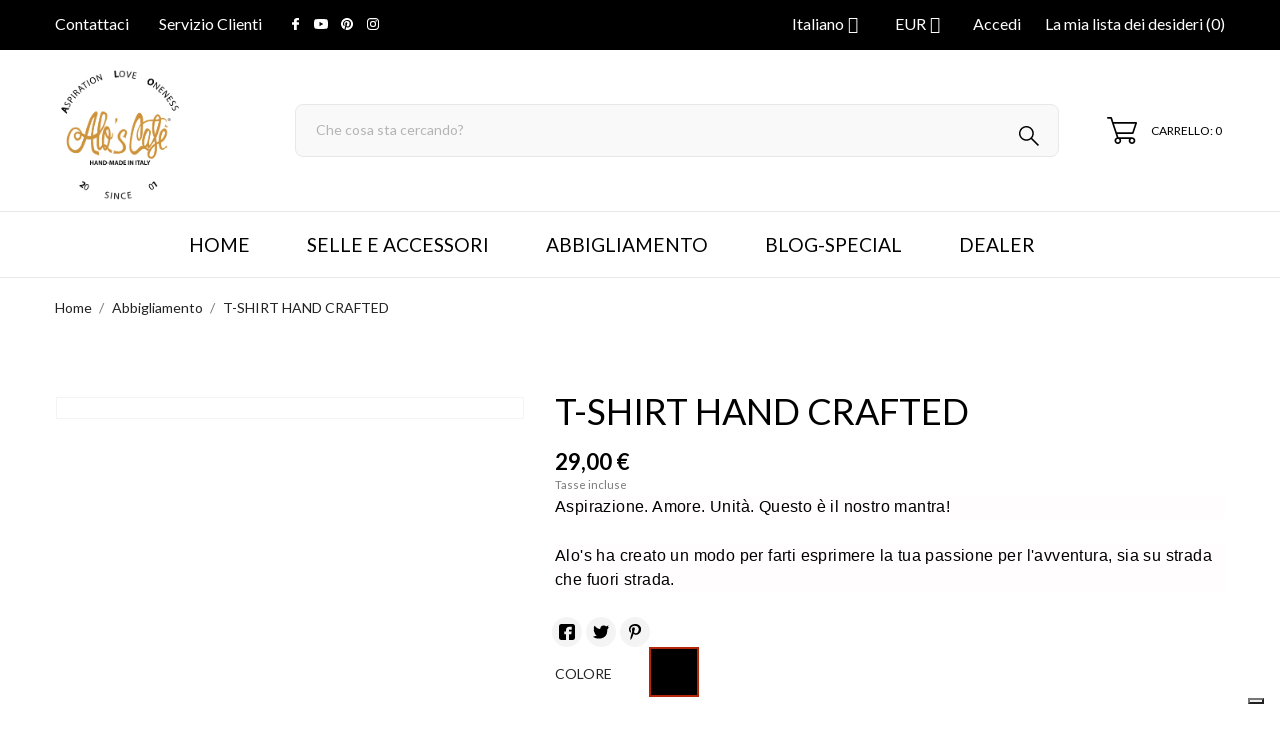

--- FILE ---
content_type: text/html; charset=utf-8
request_url: https://aloscafe.com/it/abbigliamento/220-t-shirt-bonneville-italia.html
body_size: 36238
content:
<!doctype html>
 <html lang="it">
 
   <head>
     
       
  <meta charset="utf-8">


  <meta http-equiv="x-ua-compatible" content="ie=edge">



  <link rel="canonical" href="https://aloscafe.com/it/abbigliamento/220-t-shirt-bonneville-italia.html">
  
  <title>T-SHIRT HAND CRAFTED</title>
  <meta name="description" content="Aspirazione. Amore. Unità. Questo è il nostro mantra!
Alo&#039;s ha creato un modo per farti esprimere la tua passione per l&#039;avventura, sia su strada che fuori strada.">
  <meta name="keywords" content="">
        <link rel="canonical" href="https://aloscafe.com/it/abbigliamento/220-t-shirt-bonneville-italia.html">
  


  <meta name="viewport" content="width=device-width, initial-scale=1">



  <link rel="icon" type="image/vnd.microsoft.icon" href="https://aloscafe.com/img/favicon.ico?1632125764">
  <link rel="shortcut icon" type="image/x-icon" href="https://aloscafe.com/img/favicon.ico?1632125764">
  <link href="https://cdn.jsdelivr.net/npm/bootstrap@5.0.0/dist/css/bootstrap.min.css" rel="stylesheet" integrity="sha384-wEmeIV1mKuiNpC+IOBjI7aAzPcEZeedi5yW5f2yOq55WWLwNGmvvx4Um1vskeMj0" crossorigin="anonymous">
  
  
  



    <link rel="stylesheet" href="//fonts.googleapis.com/css2?family=Lato:wght@300;400;700;900&amp;display=swap" type="text/css" media="all">
  <link rel="stylesheet" href="https://aloscafe.com/modules/an_theme/views/css/owl.carousel.min.css" type="text/css" media="screen">
  <link rel="stylesheet" href="https://aloscafe.com/modules/an_theme/views/css/animate.min.css" type="text/css" media="screen">
  <link rel="stylesheet" href="https://aloscafe.com/themes/evolution/assets/cache/theme-1633ac33.css" type="text/css" media="all">

  



  

  <script type="text/javascript">
        var CONFIG_BACK_COLOR = false;
        var CONFIG_FONT_COLOR = false;
        var CONFIG_SELECTED_BACK_COLOR = false;
        var CONFIG_SELECTED_FONT_COLOR = false;
        var prestashop = {"cart":{"products":[],"totals":{"total":{"type":"total","label":"Totale","amount":0,"value":"0,00\u00a0\u20ac"},"total_including_tax":{"type":"total","label":"Totale (tasse incl.)","amount":0,"value":"0,00\u00a0\u20ac"},"total_excluding_tax":{"type":"total","label":"Totale (tasse escl.)","amount":0,"value":"0,00\u00a0\u20ac"}},"subtotals":{"products":{"type":"products","label":"Totale parziale","amount":0,"value":"0,00\u00a0\u20ac"},"discounts":null,"shipping":{"type":"shipping","label":"Spedizione","amount":0,"value":""},"tax":null},"products_count":0,"summary_string":"0 articoli","vouchers":{"allowed":1,"added":[]},"discounts":[{"id_cart_rule":"1","id_customer":"0","date_from":"2016-03-31 12:00:00","date_to":"2050-03-31 12:00:00","description":"Valido solo per la nazione Italia","quantity":"9999738","quantity_per_user":"9999999","priority":"1","partial_use":"0","code":"","minimum_amount":"100.000000","minimum_amount_tax":"1","minimum_amount_currency":"1","minimum_amount_shipping":"0","country_restriction":"1","carrier_restriction":"0","group_restriction":"0","cart_rule_restriction":"1","product_restriction":"0","shop_restriction":"0","free_shipping":"1","reduction_percent":"0.00","reduction_amount":"0.000000","reduction_tax":"0","reduction_currency":"1","reduction_product":"0","reduction_exclude_special":"0","gift_product":"0","gift_product_attribute":"0","highlight":"1","active":"1","date_add":"2016-03-31 12:48:41","date_upd":"2021-09-20 08:47:50","id_lang":"2","name":"Spedizione gratuita per ordini superiori 100 euro","quantity_for_user":9999993}],"minimalPurchase":0,"minimalPurchaseRequired":""},"currency":{"id":1,"name":"Euro","iso_code":"EUR","iso_code_num":"978","sign":"\u20ac"},"customer":{"lastname":null,"firstname":null,"email":null,"birthday":null,"newsletter":null,"newsletter_date_add":null,"optin":null,"website":null,"company":null,"siret":null,"ape":null,"is_logged":false,"gender":{"type":null,"name":null},"addresses":[]},"language":{"name":"Italiano (Italian)","iso_code":"it","locale":"it-IT","language_code":"it","is_rtl":"0","date_format_lite":"d\/m\/Y","date_format_full":"d\/m\/Y H:i:s","id":2},"page":{"title":"","canonical":"https:\/\/aloscafe.com\/it\/abbigliamento\/220-t-shirt-bonneville-italia.html","meta":{"title":"T-SHIRT HAND CRAFTED","description":"Aspirazione. Amore. Unit\u00e0. Questo \u00e8 il nostro mantra!\r\nAlo's ha creato un modo per farti esprimere la tua passione per l'avventura, sia su strada che fuori strada.","keywords":"","robots":"index"},"page_name":"product","body_classes":{"lang-it":true,"lang-rtl":false,"country-IT":true,"currency-EUR":true,"layout-full-width":true,"page-product":true,"tax-display-enabled":true,"product-id-220":true,"product-T-SHIRT HAND CRAFTED":true,"product-id-category-60":true,"product-id-manufacturer-0":true,"product-id-supplier-0":true,"product-available-for-order":true},"admin_notifications":[]},"shop":{"name":"Alo's Caf\u00e8 - Motorcycles Part and Accessories","logo":"https:\/\/aloscafe.com\/img\/my-shop-logo-1631876043.jpg","stores_icon":"https:\/\/aloscafe.com\/img\/logo_stores.png","favicon":"https:\/\/aloscafe.com\/img\/favicon.ico"},"urls":{"base_url":"https:\/\/aloscafe.com\/","current_url":"https:\/\/aloscafe.com\/it\/abbigliamento\/220-t-shirt-bonneville-italia.html","shop_domain_url":"https:\/\/aloscafe.com","img_ps_url":"https:\/\/aloscafe.com\/img\/","img_cat_url":"https:\/\/aloscafe.com\/img\/c\/","img_lang_url":"https:\/\/aloscafe.com\/img\/l\/","img_prod_url":"https:\/\/aloscafe.com\/img\/p\/","img_manu_url":"https:\/\/aloscafe.com\/img\/m\/","img_sup_url":"https:\/\/aloscafe.com\/img\/su\/","img_ship_url":"https:\/\/aloscafe.com\/img\/s\/","img_store_url":"https:\/\/aloscafe.com\/img\/st\/","img_col_url":"https:\/\/aloscafe.com\/img\/co\/","img_url":"https:\/\/aloscafe.com\/themes\/evolution\/assets\/img\/","css_url":"https:\/\/aloscafe.com\/themes\/evolution\/assets\/css\/","js_url":"https:\/\/aloscafe.com\/themes\/evolution\/assets\/js\/","pic_url":"https:\/\/aloscafe.com\/upload\/","pages":{"address":"https:\/\/aloscafe.com\/it\/indirizzo","addresses":"https:\/\/aloscafe.com\/it\/indirizzi","authentication":"https:\/\/aloscafe.com\/it\/login","cart":"https:\/\/aloscafe.com\/it\/carrello","category":"https:\/\/aloscafe.com\/it\/index.php?controller=category","cms":"https:\/\/aloscafe.com\/it\/index.php?controller=cms","contact":"https:\/\/aloscafe.com\/it\/index.php?controller=contact","discount":"https:\/\/aloscafe.com\/it\/sconto","guest_tracking":"https:\/\/aloscafe.com\/it\/tracciatura-ospite","history":"https:\/\/aloscafe.com\/it\/cronologia-ordini","identity":"https:\/\/aloscafe.com\/it\/identita","index":"https:\/\/aloscafe.com\/it\/","my_account":"https:\/\/aloscafe.com\/it\/il-mio-account","order_confirmation":"https:\/\/aloscafe.com\/it\/conferma-ordine","order_detail":"https:\/\/aloscafe.com\/it\/index.php?controller=order-detail","order_follow":"https:\/\/aloscafe.com\/it\/segui-ordine","order":"https:\/\/aloscafe.com\/it\/ordine","order_return":"https:\/\/aloscafe.com\/it\/index.php?controller=order-return","order_slip":"https:\/\/aloscafe.com\/it\/buono-ordine","pagenotfound":"https:\/\/aloscafe.com\/it\/pagina-non-trovata","password":"https:\/\/aloscafe.com\/it\/recupero-password","pdf_invoice":"https:\/\/aloscafe.com\/it\/index.php?controller=pdf-invoice","pdf_order_return":"https:\/\/aloscafe.com\/it\/index.php?controller=pdf-order-return","pdf_order_slip":"https:\/\/aloscafe.com\/it\/index.php?controller=pdf-order-slip","prices_drop":"https:\/\/aloscafe.com\/it\/calo-prezzi","product":"https:\/\/aloscafe.com\/it\/index.php?controller=product","search":"https:\/\/aloscafe.com\/it\/ricerca","sitemap":"https:\/\/aloscafe.com\/it\/mappa-del-sito","stores":"https:\/\/aloscafe.com\/it\/negozi","supplier":"https:\/\/aloscafe.com\/it\/fornitore","register":"https:\/\/aloscafe.com\/it\/login?create_account=1","order_login":"https:\/\/aloscafe.com\/it\/ordine?login=1"},"alternative_langs":{"en-us":"https:\/\/aloscafe.com\/en\/wear\/220-t-shirt-bonneville-italia.html","it":"https:\/\/aloscafe.com\/it\/abbigliamento\/220-t-shirt-bonneville-italia.html","fr-fr":"https:\/\/aloscafe.com\/fr\/vetement\/220-t-shirt-bonneville-italia.html","de-de":"https:\/\/aloscafe.com\/de\/bekleidung\/220-t-shirt-bonneville-italia.html","ja-jp":"https:\/\/aloscafe.com\/ja\/friendly-url-autogeneration-failed\/220-t-shirt-bonneville-italia.html"},"theme_assets":"\/themes\/evolution\/assets\/","actions":{"logout":"https:\/\/aloscafe.com\/it\/?mylogout="},"no_picture_image":{"bySize":{"slider_photo":{"url":"https:\/\/aloscafe.com\/img\/p\/it-default-slider_photo.jpg","width":95,"height":126},"small_default":{"url":"https:\/\/aloscafe.com\/img\/p\/it-default-small_default.jpg","width":98,"height":130},"cart_default":{"url":"https:\/\/aloscafe.com\/img\/p\/it-default-cart_default.jpg","width":100,"height":133},"cart_checkout":{"url":"https:\/\/aloscafe.com\/img\/p\/it-default-cart_checkout.jpg","width":120,"height":160},"catalog_small":{"url":"https:\/\/aloscafe.com\/img\/p\/it-default-catalog_small.jpg","width":193,"height":257},"menu_default":{"url":"https:\/\/aloscafe.com\/img\/p\/it-default-menu_default.jpg","width":198,"height":264},"home_default":{"url":"https:\/\/aloscafe.com\/img\/p\/it-default-home_default.jpg","width":253,"height":337},"catalog_medium":{"url":"https:\/\/aloscafe.com\/img\/p\/it-default-catalog_medium.jpg","width":268,"height":357},"catalog_large":{"url":"https:\/\/aloscafe.com\/img\/p\/it-default-catalog_large.jpg","width":418,"height":557},"medium_default":{"url":"https:\/\/aloscafe.com\/img\/p\/it-default-medium_default.jpg","width":452,"height":601},"product_default":{"url":"https:\/\/aloscafe.com\/img\/p\/it-default-product_default.jpg","width":465,"height":620},"large_default":{"url":"https:\/\/aloscafe.com\/img\/p\/it-default-large_default.jpg","width":468,"height":622}},"small":{"url":"https:\/\/aloscafe.com\/img\/p\/it-default-slider_photo.jpg","width":95,"height":126},"medium":{"url":"https:\/\/aloscafe.com\/img\/p\/it-default-home_default.jpg","width":253,"height":337},"large":{"url":"https:\/\/aloscafe.com\/img\/p\/it-default-large_default.jpg","width":468,"height":622},"legend":""}},"configuration":{"display_taxes_label":true,"display_prices_tax_incl":true,"is_catalog":false,"show_prices":true,"opt_in":{"partner":true},"quantity_discount":{"type":"discount","label":"Sconto unit\u00e0"},"voucher_enabled":1,"return_enabled":1},"field_required":[],"breadcrumb":{"links":[{"title":"Home","url":"https:\/\/aloscafe.com\/it\/"},{"title":"Abbigliamento","url":"https:\/\/aloscafe.com\/it\/60-abbigliamento"},{"title":"T-SHIRT HAND CRAFTED","url":"https:\/\/aloscafe.com\/it\/abbigliamento\/220-2115-t-shirt-bonneville-italia.html#\/colore-nero\/taglia_abbigliamento-s"}],"count":3},"link":{"protocol_link":"https:\/\/","protocol_content":"https:\/\/"},"time":1764985372,"static_token":"a90ce2697bbd6af289398a9264f5bd11","token":"bc7e29b95dbad8ba338c0693be3f22c4","debug":false};
        var prestashopFacebookAjaxController = "https:\/\/aloscafe.com\/it\/module\/ps_facebook\/Ajax";
        var psemailsubscription_subscription = "https:\/\/aloscafe.com\/it\/module\/ps_emailsubscription\/subscription";
        var psr_icon_color = "#F19D76";
        var tab_type = "tabs";
      </script>
  <script src="https://cdn.jsdelivr.net/npm/bootstrap@5.0.0/dist/js/bootstrap.bundle.min.js" integrity="sha384-p34f1UUtsS3wqzfto5wAAmdvj+osOnFyQFpp4Ua3gs/ZVWx6oOypYoCJhGGScy+8" crossorigin="anonymous"></script>
  <script type="module">
  import { Toast } from 'bootstrap.esm.min.js'

  Array.from(document.querySelectorAll('.toast'))
    .forEach(toastNode => new Toast(toastNode))
</script>



  <!-- emarketing start -->







<!-- emarketing end --><script>
	var an_productattributes = {
		controller: "https://aloscafe.com/it/module/an_productattributes/ajax",
		config: JSON.parse('{\"type_view\":\"standart\",\"display_add_to_cart\":\"1\",\"display_quantity\":\"1\",\"display_labels\":\"0\",\"product_miniature\":\".js-product-miniature\",\"thumbnail_container\":\".thumbnail-container\",\"price\":\".price\",\"regular_price\":\".regular-price\",\"product_price_and_shipping\":\".product-price-and-shipping\",\"separator\":\" \\/ \",\"background_sold_out\":\"#ffc427\",\"color_sold_out\":\"#ffffff\",\"background_sale\":\"#e53d60\",\"color_sale\":\"#ffffff\",\"display_prices\":\"0\"}'),
	}
</script><script>
	var an_stickyaddtocart = {
		controller: "https://aloscafe.com/it/module/an_stickyaddtocart/ajax",
	}
</script>
<script type="text/javascript">
	(window.gaDevIds=window.gaDevIds||[]).push('d6YPbH');
	(function(i,s,o,g,r,a,m){i['GoogleAnalyticsObject']=r;i[r]=i[r]||function(){
	(i[r].q=i[r].q||[]).push(arguments)},i[r].l=1*new Date();a=s.createElement(o),
	m=s.getElementsByTagName(o)[0];a.async=1;a.src=g;m.parentNode.insertBefore(a,m)
	})(window,document,'script','https://www.google-analytics.com/analytics.js','ga');

            ga('create', 'UA-75596839-1', 'auto');
                        ga('send', 'pageview');
    
    ga('require', 'ec');
</script>

<meta name="google-site-verification" content="CC1h0nnnkxZNaSd_aKGsdGO105p9M38V9bQ8ZR2pFxY" /><script type="text/javascript">
var _iub = _iub || [];
_iub.csConfiguration = {"askConsentAtCookiePolicyUpdate":true,"cookiePolicyInOtherWindow":true,"enableFadp":true,"enableLgpd":true,"enableUspr":true,"fadpApplies":true,"floatingPreferencesButtonDisplay":"bottom-right","perPurposeConsent":true,"reloadOnConsent":true,"siteId":3298830,"usprApplies":true,"whitelabel":false,"cookiePolicyId":78547691,"lang":"it", "banner":{ "acceptButtonDisplay":true,"closeButtonDisplay":false,"customizeButtonDisplay":true,"explicitWithdrawal":true,"listPurposes":true,"position":"float-top-center","rejectButtonDisplay":true }};
</script>
<script type="text/javascript" src="https://cs.iubenda.com/autoblocking/3298830.js"></script>
<script type="text/javascript" src="//cdn.iubenda.com/cs/gpp/stub.js"></script>
<script type="text/javascript" src="//cdn.iubenda.com/cs/iubenda_cs.js" charset="UTF-8" async></script>
			<script type='text/javascript'>
				var iCallback = function(){};

				if('callback' in _iub.csConfiguration) {
					if('onConsentGiven' in _iub.csConfiguration.callback) iCallback = _iub.csConfiguration.callback.onConsentGiven;

					_iub.csConfiguration.callback.onConsentGiven = function() {
						iCallback();

						jQuery('noscript._no_script_iub').each(function (a, b) { var el = jQuery(b); el.after(el.html()); });
					};
				};
			</script>
			<script type="text/javascript">
				(window.gaDevIds=window.gaDevIds||[]).push('d6YPbH');
				(function(i,s,o,g,r,a,m){i['GoogleAnalyticsObject']=r;i[r]=i[r]||function(){
				(i[r].q=i[r].q||[]).push(arguments)},i[r].l=1*new Date();a=s.createElement(o),
				m=s.getElementsByTagName(o)[0];a.async=1;a.src=g;m.parentNode.insertBefore(a,m)
				})(window,document,'script','//www.google-analytics.com/analytics.js','ga');
				ga('create', 'UA-75596839-1', 'auto');
				ga('require', 'ec');</script>    <script 
		async 
		src="https://eu-library.klarnaservices.com/lib.js"
		data-client-id="293cd3c8-043d-5d13-9b83-19757bd2cc24"
	></script>




     
  <meta property="og:type" content="product">
  <meta property="og:url" content="https://aloscafe.com/it/abbigliamento/220-t-shirt-bonneville-italia.html">
  <meta property="og:title" content="T-SHIRT HAND CRAFTED">
  <meta property="og:site_name" content="Alo&#039;s Cafè - Motorcycles Part and Accessories">
  <meta property="og:description" content="Aspirazione. Amore. Unità. Questo è il nostro mantra!
Alo&#039;s ha creato un modo per farti esprimere la tua passione per l&#039;avventura, sia su strada che fuori strada.">
  <meta property="og:image" content="https://aloscafe.com/2549-large_default/t-shirt-bonneville-italia.jpg">
  <meta property="product:pretax_price:amount" content="23.770492">
  <meta property="product:pretax_price:currency" content="EUR">
  <meta property="product:price:amount" content="29">
  <meta property="product:price:currency" content="EUR">
    <meta property="product:weight:value" content="1.000000">
  <meta property="product:weight:units" content="kg">
    
   </head>
 
   <body id="product" class=" lang-it country-it currency-eur layout-full-width page-product tax-display-enabled product-id-220 product-t-shirt-hand-crafted product-id-category-60 product-id-manufacturer-0 product-id-supplier-0 product-available-for-order  mCustomScrollbar"   >
 
     
       
     
 
     <main>
       
                
 
       <header id="header"  class="header1">
         
            
        
 
   
     <div class="header-banner">
       
     </div>
   
 
 
   
     <nav class="header-nav tablet-v">
       <div class="container">
           <div class="row">
             <div class="hidden-sm-down header-nav-inside vertical-center">
               <div class="
                              col-md-6
                                              col-xs-12 left-nav" >
                 <div id="_desktop_contact_link">
  <div id="contact-link">
    <a href="https://aloscafe.com/it/index.php?controller=contact">Contattaci</a>
  </div>
  </div>

                 <div id="_desktop_clientservice">
    <div class="clientservice_sg-cover"></div>
    <div class="mobile_item_wrapper">
        <span>Servizio Clienti</span>
        <span class="mobile-toggler">
        <svg
           xmlns="http://www.w3.org/2000/svg"
           xmlns:xlink="http://www.w3.org/1999/xlink"
           width="5px" height="9px">
           <path fill-rule="evenodd"  fill="rgb(0, 0, 0)"
           d="M4.913,4.292 L0.910,0.090 C0.853,0.030 0.787,-0.000 0.713,-0.000 C0.639,-0.000 0.572,0.030 0.515,0.090 L0.086,0.541 C0.029,0.601 -0.000,0.670 -0.000,0.749 C-0.000,0.827 0.029,0.896 0.086,0.956 L3.462,4.500 L0.086,8.044 C0.029,8.104 -0.000,8.173 -0.000,8.251 C-0.000,8.330 0.029,8.399 0.086,8.459 L0.515,8.910 C0.572,8.970 0.639,9.000 0.713,9.000 C0.787,9.000 0.853,8.970 0.910,8.910 L4.913,4.707 C4.970,4.647 4.999,4.578 4.999,4.500 C4.999,4.422 4.970,4.353 4.913,4.292 Z"/>
           </svg>
        </span>
    </div>
    <div class="adropdown-mobile clientservice_sg-modal">
        <div class="an_clientservice">
            <i class="material-icons clientservice_sg-btn-close">clear</i>
            <h3 class="clientservice-title">Servizio Clienti</h3>
            <div class="clientservice-item">
<h4><svg xmlns="http://www.w3.org/2000/svg" xmlns:xlink="http://www.w3.org/1999/xlink" width="23px" height="23px"> <path fill-rule="evenodd" fill="rgb(0, 0, 0)" d="M21.854,11.264 C21.817,11.268 21.784,11.273 21.747,11.273 C21.445,11.273 21.180,11.059 21.128,10.753 C20.761,8.589 19.738,6.616 18.166,5.046 C16.595,3.481 14.618,2.455 12.451,2.088 C12.107,2.028 11.879,1.708 11.935,1.364 C11.996,1.025 12.317,0.793 12.656,0.853 C15.083,1.267 17.292,2.409 19.050,4.164 C20.808,5.919 21.951,8.125 22.365,10.548 C22.426,10.887 22.193,11.212 21.854,11.264 ZM12.484,4.842 C13.958,5.093 15.302,5.789 16.367,6.852 C17.432,7.916 18.129,9.257 18.380,10.729 C18.436,11.073 18.208,11.398 17.864,11.454 C17.827,11.459 17.794,11.463 17.757,11.463 C17.455,11.463 17.190,11.250 17.139,10.943 C16.929,9.727 16.357,8.621 15.474,7.739 C14.590,6.857 13.484,6.281 12.265,6.077 C11.921,6.021 11.698,5.692 11.758,5.353 C11.819,5.014 12.140,4.786 12.484,4.842 ZM8.317,8.979 C7.973,9.327 7.620,9.689 7.239,10.038 C7.522,10.665 7.913,11.282 8.494,12.016 C9.694,13.488 10.945,14.625 12.321,15.498 C12.456,15.582 12.614,15.661 12.781,15.744 C12.898,15.805 13.019,15.865 13.140,15.930 L14.609,14.467 C15.079,13.998 15.627,13.752 16.199,13.752 C16.776,13.752 17.320,14.003 17.771,14.472 L20.324,17.030 C20.794,17.495 21.040,18.047 21.040,18.623 C21.040,19.194 20.798,19.751 20.338,20.230 C20.138,20.439 19.933,20.638 19.733,20.829 C19.440,21.112 19.161,21.376 18.920,21.669 C18.915,21.678 18.906,21.683 18.901,21.692 C18.194,22.458 17.292,22.844 16.218,22.844 C16.125,22.844 16.023,22.839 15.925,22.834 C14.330,22.733 12.902,22.133 11.833,21.627 C9.034,20.276 6.583,18.358 4.546,15.930 C2.867,13.915 1.742,12.034 0.989,10.005 C0.682,9.179 0.282,7.916 0.394,6.560 C0.468,5.720 0.808,4.995 1.403,4.401 L2.984,2.808 C2.988,2.804 2.988,2.804 2.993,2.799 C3.458,2.353 4.007,2.117 4.574,2.117 C5.141,2.117 5.681,2.353 6.132,2.799 C6.434,3.077 6.727,3.375 7.006,3.663 C7.146,3.811 7.294,3.960 7.439,4.104 L8.708,5.371 C9.684,6.346 9.684,7.609 8.708,8.584 C8.578,8.715 8.448,8.849 8.317,8.979 ZM7.824,6.258 L6.555,4.991 C6.406,4.837 6.257,4.689 6.113,4.540 C5.830,4.248 5.560,3.974 5.276,3.709 C5.272,3.704 5.267,3.700 5.262,3.695 C5.113,3.546 4.876,3.370 4.583,3.370 C4.346,3.370 4.104,3.486 3.877,3.700 L2.291,5.283 C1.905,5.668 1.696,6.119 1.649,6.662 C1.579,7.512 1.737,8.413 2.170,9.569 C2.872,11.463 3.932,13.228 5.518,15.136 C7.439,17.425 9.750,19.231 12.382,20.504 C13.344,20.963 14.628,21.502 16.009,21.590 C16.078,21.595 16.153,21.595 16.222,21.595 C16.948,21.595 17.501,21.358 17.971,20.856 C18.259,20.518 18.566,20.216 18.868,19.928 C19.068,19.733 19.254,19.556 19.436,19.361 C19.910,18.869 19.910,18.381 19.431,17.908 L16.869,15.350 C16.864,15.345 16.864,15.345 16.860,15.340 C16.716,15.182 16.478,15.001 16.190,15.001 C15.897,15.001 15.646,15.192 15.488,15.350 L13.898,16.938 C13.818,17.017 13.577,17.258 13.191,17.258 C13.037,17.258 12.888,17.221 12.730,17.142 C12.712,17.133 12.693,17.119 12.674,17.109 C12.540,17.026 12.382,16.947 12.214,16.863 C12.028,16.770 11.833,16.673 11.642,16.552 C10.150,15.610 8.796,14.379 7.513,12.801 L7.508,12.796 C6.801,11.900 6.337,11.147 6.006,10.349 C6.002,10.335 5.997,10.321 5.992,10.307 C5.909,10.042 5.834,9.652 6.234,9.253 C6.239,9.244 6.248,9.239 6.257,9.230 C6.662,8.868 7.034,8.496 7.425,8.097 C7.559,7.967 7.690,7.832 7.824,7.697 C8.317,7.205 8.317,6.750 7.824,6.258 Z"></path> </svg> Orari e Contatti:</h4>
<p>Lun - Ven: 9:00  - 19:00 </p>
<p>Sabato: 9:00 am - 4:00 pm</p>
<p><a href="callto:+39 0585 830087">+39 0585 830087</a></p>
<a href="mailto:info@aloscafe.com">info@aloscafe.com</a>
<p>Via dello Sport - 3 - 54100 Massa (MS)</p>
</div>
<div class="client-separator"></div>
<h4><img src="https://aloscafe.com/img/cms/icona-logo-whatsapp.png" alt="" width="25" height="25" /> WhatsApp</h4>
<p>Contattaci tramite whatsapp al numero</p>
<p><a href="https://wa.me/message/MS5OXIAP6BPAF1">3757027454</a></p>
<p></p>
<div class="client-separator"></div>
<div class="client-separator"></div>
<div class="clientservice-item">
<h4><svg xmlns="http://www.w3.org/2000/svg" xmlns:xlink="http://www.w3.org/1999/xlink" width="23px" height="24px"> <path fill-rule="evenodd" fill="rgb(0, 0, 0)" d="M22.365,5.653 C22.365,5.562 22.345,5.471 22.305,5.385 C22.224,5.213 22.068,5.096 21.897,5.061 L11.653,0.061 C11.487,-0.020 11.291,-0.020 11.125,0.061 L0.780,5.106 C0.579,5.203 0.448,5.405 0.438,5.633 L0.438,5.638 C0.438,5.643 0.438,5.648 0.438,5.658 L0.438,18.321 C0.438,18.554 0.569,18.766 0.780,18.868 L11.125,23.914 C11.130,23.914 11.130,23.914 11.135,23.919 C11.150,23.924 11.165,23.929 11.180,23.939 C11.185,23.939 11.190,23.944 11.200,23.944 C11.215,23.949 11.230,23.954 11.246,23.959 C11.251,23.959 11.256,23.964 11.261,23.964 C11.276,23.969 11.296,23.969 11.311,23.974 C11.316,23.974 11.321,23.974 11.326,23.974 C11.346,23.974 11.371,23.979 11.391,23.979 C11.412,23.979 11.437,23.979 11.457,23.974 C11.462,23.974 11.467,23.974 11.472,23.974 C11.487,23.974 11.507,23.969 11.522,23.964 C11.527,23.964 11.532,23.959 11.537,23.959 C11.552,23.954 11.567,23.949 11.582,23.944 C11.588,23.944 11.593,23.939 11.603,23.939 C11.618,23.934 11.633,23.929 11.648,23.919 C11.653,23.919 11.653,23.919 11.658,23.914 L22.033,18.852 C22.239,18.751 22.375,18.539 22.375,18.306 L22.375,5.668 C22.365,5.663 22.365,5.658 22.365,5.653 ZM11.386,1.280 L20.359,5.658 L17.054,7.273 L8.082,2.895 L11.386,1.280 ZM11.386,10.036 L2.414,5.658 L6.699,3.568 L15.671,7.946 L11.386,10.036 ZM1.645,6.635 L10.783,11.094 L10.783,22.395 L1.645,17.937 L1.645,6.635 ZM11.990,22.395 L11.990,11.094 L16.280,8.999 L16.280,11.954 C16.280,12.288 16.551,12.561 16.883,12.561 C17.215,12.561 17.487,12.288 17.487,11.954 L17.487,8.406 L21.158,6.615 L21.158,17.916 L11.990,22.395 Z"></path> </svg> Spedizioni veloci e puntuali</h4>
<p>I nostri prodotti vengono consegnati in 4 giorni lavorativi in Italia, Europa e Stati Uniti. Spedizione gratuita con una spesa minima di 100 €</p>
</div>
<div class="clientservice-item">
<h4>       Pagamenti Sicuri</h4>
<p>Offriamo metodi di pagamento sicuri e certificati grazie a Stripe e Klarna</p>
</div>
<div class="clientservice-item">
<h4><svg xmlns="http://www.w3.org/2000/svg" xmlns:xlink="http://www.w3.org/1999/xlink" width="23px" height="17px"> <path fill-rule="evenodd" fill="rgb(0, 0, 0)" d="M15.465,13.670 L5.785,13.670 L5.785,14.918 C5.785,15.750 4.893,16.269 4.183,15.854 L0.665,13.798 C-0.046,13.382 -0.045,12.341 0.665,11.926 L4.183,9.870 C4.895,9.454 5.785,9.976 5.785,10.806 L5.785,12.054 L15.465,12.054 C18.307,12.054 20.620,9.713 20.620,6.836 C20.620,3.958 18.307,1.617 15.465,1.617 L11.953,1.617 C11.512,1.617 11.154,1.256 11.154,0.809 C11.154,0.363 11.512,0.001 11.953,0.001 L15.465,0.001 C19.188,0.001 22.216,3.067 22.216,6.836 C22.216,10.604 19.188,13.670 15.465,13.670 ZM8.400,1.617 L5.785,1.617 C5.344,1.617 4.986,1.256 4.986,0.809 C4.986,0.363 5.344,0.001 5.785,0.001 L8.400,0.001 C8.841,0.001 9.198,0.363 9.198,0.809 C9.198,1.256 8.841,1.617 8.400,1.617 Z"></path> </svg> Reso facile e gratuito</h4>
<p>Puoi restituire uno o più prodotti senza penale e senza obbligo di motivare la tua scelta</p>
</div>
        </div>
    </div>
    <div class="clientservice_open-modal-btn">
            <span>Servizio Clienti</span>
    </div>
</div>



  <div class="block-social">
    <ul>
              <li class="facebook">
          <a href="https://www.facebook.com/aloscafe/" target="_blank">
                <span class="anicon">
                                           <svg id="Layer_1" data-name="Layer 1" xmlns="http://www.w3.org/2000/svg" viewBox="0 0 7 12"><path class="cls-1" d="M13.24,3.5H11.56a2.84,2.84,0,0,0-3.11,3V7.81H6.76a.26.26,0,0,0-.26.25v2a.26.26,0,0,0,.26.25H8.45v5a.26.26,0,0,0,.27.24h2.2a.25.25,0,0,0,.26-.24v-5h2a.26.26,0,0,0,.26-.25v-2a.21.21,0,0,0-.08-.17.25.25,0,0,0-.18-.08h-2V6.66c0-.55.15-.84.92-.84h1.14a.25.25,0,0,0,.26-.24V3.75A.26.26,0,0,0,13.24,3.5Z" transform="translate(-6.5 -3.5)"/></svg>
                                   </span>
                <span class="block-social-label">Facebook</span>
              </a>
        </li>
              <li class="youtube">
          <a href="https://www.youtube.com/channel/UCxmmqHlvct4LMb2NnTdH2jg" target="_blank">
                <span class="anicon">
                                           <svg id="Layer_1" data-name="Layer 1" xmlns="http://www.w3.org/2000/svg" viewBox="0 0 14 10"><path class="cls-1" d="M16.19,5.93l0,.11A1.8,1.8,0,0,0,15,4.8h0a40.93,40.93,0,0,0-5.48-.3A39.57,39.57,0,0,0,4,4.8,1.76,1.76,0,0,0,2.81,6h0a20,20,0,0,0,0,7l0-.11A1.8,1.8,0,0,0,4,14.2H4a41.07,41.07,0,0,0,5.49.3A41,41,0,0,0,15,14.2,1.8,1.8,0,0,0,16.21,13h0a19.12,19.12,0,0,0,.29-3.33V9.37a19.39,19.39,0,0,0-.31-3.44ZM8.1,11.65V7.36l3.66,2.15Z" transform="translate(-2.5 -4.5)"/></svg>
                                   </span>
                <span class="block-social-label">YouTube</span>
              </a>
        </li>
              <li class="pinterest">
          <a href="https://www.pinterest.it/aloscafe/" target="_blank">
                <span class="anicon">
                                           <svg id="Layer_1" data-name="Layer 1" xmlns="http://www.w3.org/2000/svg" viewBox="0 0 12 12"><path class="cls-1" d="M12.51,4.3a6.06,6.06,0,0,0-6,0A6.05,6.05,0,0,0,4.3,6.49a5.92,5.92,0,0,0-.8,3,5.85,5.85,0,0,0,1,3.31A6,6,0,0,0,7.09,15a5.06,5.06,0,0,1,.11-1.38L8,10.35a2.06,2.06,0,0,1-.2-.95,1.83,1.83,0,0,1,.34-1.11,1,1,0,0,1,.82-.45.74.74,0,0,1,.6.26,1,1,0,0,1,.21.65,2.42,2.42,0,0,1-.09.59c-.06.23-.14.5-.23.8s-.17.55-.21.74a.89.89,0,0,0,.18.81,1,1,0,0,0,.77.34,1.58,1.58,0,0,0,1.37-.93,4.52,4.52,0,0,0,.53-2.26,2.21,2.21,0,0,0-.66-1.66,2.51,2.51,0,0,0-1.84-.64A2.85,2.85,0,0,0,6.61,9.41,1.74,1.74,0,0,0,7,10.59a.34.34,0,0,1,.08.34L7,11.16,7,11.41a.19.19,0,0,1-.3.15,1.73,1.73,0,0,1-.91-.86,3.13,3.13,0,0,1-.31-1.43,3.48,3.48,0,0,1,.16-1,3.63,3.63,0,0,1,.53-1A3.83,3.83,0,0,1,8.2,5.74a5,5,0,0,1,1.53-.22,4,4,0,0,1,2,.49,3.53,3.53,0,0,1,1.35,1.27A3.21,3.21,0,0,1,13.53,9a5.26,5.26,0,0,1-.4,2.11A3.59,3.59,0,0,1,12,12.54a2.87,2.87,0,0,1-1.69.53,1.81,1.81,0,0,1-.89-.22,1.29,1.29,0,0,1-.57-.53Q8.47,13.7,8.41,14a5,5,0,0,1-.61,1.28,5.74,5.74,0,0,0,1.7.25,5.92,5.92,0,0,0,3-.8,6.05,6.05,0,0,0,2.19-2.19,6.06,6.06,0,0,0,0-6A6.05,6.05,0,0,0,12.51,4.3Z" transform="translate(-3.5 -3.5)"/></svg>
                                   </span>
                <span class="block-social-label">Pinterest</span>
              </a>
        </li>
              <li class="instagram">
          <a href="https://www.instagram.com/aloscafe/" target="_blank">
                <span class="anicon">
                                           <svg id="Layer_1" data-name="Layer 1" xmlns="http://www.w3.org/2000/svg" viewBox="0 0 12 12"><path class="cls-1" d="M16.47,7a4.39,4.39,0,0,0-.28-1.46,3,3,0,0,0-.69-1.06,2.9,2.9,0,0,0-1.07-.69A4.32,4.32,0,0,0,13,3.54c-.64,0-.85,0-2.48,0s-1.83,0-2.47,0a4.42,4.42,0,0,0-1.46.27,3,3,0,0,0-1.06.7,2.86,2.86,0,0,0-.69,1.06A4.39,4.39,0,0,0,4.54,7c0,.64,0,.84,0,2.47s0,1.83,0,2.47a4.42,4.42,0,0,0,.27,1.46,3,3,0,0,0,.7,1.06,2.89,2.89,0,0,0,1.06.7A4.42,4.42,0,0,0,8,15.46c.64,0,.84,0,2.47,0s1.83,0,2.47,0a4.42,4.42,0,0,0,1.46-.27,3.11,3.11,0,0,0,1.76-1.76A4.42,4.42,0,0,0,16.46,12c0-.64,0-.84,0-2.47S16.5,7.67,16.47,7Zm-1.08,4.9A3.43,3.43,0,0,1,15.18,13,2,2,0,0,1,14,14.18a3.43,3.43,0,0,1-1.11.21c-.63,0-.82,0-2.43,0s-1.79,0-2.42,0A3.37,3.37,0,0,1,7,14.18,2,2,0,0,1,5.83,13a3.43,3.43,0,0,1-.21-1.11c0-.63,0-.82,0-2.42s0-1.8,0-2.43A3.43,3.43,0,0,1,5.83,6,2,2,0,0,1,7,4.83a3.24,3.24,0,0,1,1.11-.2c.64,0,.83,0,2.43,0s1.79,0,2.42,0a3.31,3.31,0,0,1,1.12.2,1.84,1.84,0,0,1,.68.45,1.76,1.76,0,0,1,.45.69,3.43,3.43,0,0,1,.21,1.11c0,.63,0,.82,0,2.43S15.42,11.29,15.39,11.93ZM10.5,6.42A3.08,3.08,0,1,0,13.59,9.5,3.08,3.08,0,0,0,10.5,6.42Zm0,5.08a2,2,0,1,1,2-2A2,2,0,0,1,10.5,11.5Zm3.21-5.92a.72.72,0,1,0,.72.72A.72.72,0,0,0,13.71,5.58Z" transform="translate(-4.5 -3.5)"/></svg>
                                   </span>
                <span class="block-social-label">Instagram</span>
              </a>
        </li>
          </ul>
  </div>


               </div>
               <div class="
                                    col-md-6
                                                   right-nav">
                 
                    <div id="_desktop_language_selector" class="lang_and_сr">
   <div class="language-selector-wrapper">
     <div class="language-selector dropdown js-dropdown">
       <button data-toggle="dropdown" class="
                            hidden-sm-down
                     btn-unstyle" aria-haspopup="true" aria-expanded="false" aria-label="Elenco a cascata lingue">
         <span class="expand-more">Italiano</span>
         <i class="material-icons expand-more">&#xE5C5;</i>
       </button>
       <ul class="dropdown-menu 
                            hidden-sm-down
                    " aria-labelledby="language-selector-label">
                    <li >
             <a href="https://aloscafe.com/en/wear/220-t-shirt-bonneville-italia.html" class="dropdown-item">English</a>
           </li>
                    <li  class="current" >
             <a href="https://aloscafe.com/it/abbigliamento/220-t-shirt-bonneville-italia.html" class="dropdown-item">Italiano</a>
           </li>
                    <li >
             <a href="https://aloscafe.com/fr/vetement/220-t-shirt-bonneville-italia.html" class="dropdown-item">Français</a>
           </li>
                    <li >
             <a href="https://aloscafe.com/de/bekleidung/220-t-shirt-bonneville-italia.html" class="dropdown-item">Deutsch</a>
           </li>
                    <li >
             <a href="https://aloscafe.com/ja/friendly-url-autogeneration-failed/220-t-shirt-bonneville-italia.html" class="dropdown-item">日本語</a>
           </li>
                </ul>
       <select class="link 
                      hidden-md-up
                  " aria-labelledby="language-selector-label">
                    <option value="https://aloscafe.com/en/wear/220-t-shirt-bonneville-italia.html">English</option>
                    <option value="https://aloscafe.com/it/abbigliamento/220-t-shirt-bonneville-italia.html" selected="selected">Italiano</option>
                    <option value="https://aloscafe.com/fr/vetement/220-t-shirt-bonneville-italia.html">Français</option>
                    <option value="https://aloscafe.com/de/bekleidung/220-t-shirt-bonneville-italia.html">Deutsch</option>
                    <option value="https://aloscafe.com/ja/friendly-url-autogeneration-failed/220-t-shirt-bonneville-italia.html">日本語</option>
                </select>
     </div>
     <div class="mobile_item_wrapper
                    hidden-md-up
                  ">
           <span>Italiano</span>
           <span class="mobile-toggler">
             <svg
             xmlns="http://www.w3.org/2000/svg"
             xmlns:xlink="http://www.w3.org/1999/xlink"
             width="4px" height="7px">
             <path fill-rule="evenodd"  fill="rgb(0, 0, 0)"
               d="M3.930,3.339 L0.728,0.070 C0.683,0.023 0.630,-0.000 0.570,-0.000 C0.511,-0.000 0.458,0.023 0.412,0.070 L0.069,0.421 C0.023,0.468 -0.000,0.521 -0.000,0.582 C-0.000,0.643 0.023,0.697 0.069,0.743 L2.769,3.500 L0.069,6.256 C0.023,6.303 -0.000,6.357 -0.000,6.418 C-0.000,6.479 0.023,6.532 0.069,6.579 L0.412,6.930 C0.458,6.977 0.511,7.000 0.570,7.000 C0.630,7.000 0.683,6.976 0.728,6.930 L3.930,3.661 C3.976,3.615 3.999,3.561 3.999,3.500 C3.999,3.439 3.976,3.385 3.930,3.339 Z"/>
             </svg>
           </span>
         </div>
         <div class="adropdown-mobile">
                           <a href="https://aloscafe.com/en/wear/220-t-shirt-bonneville-italia.html" class="">English</a>
                         <a href="https://aloscafe.com/it/abbigliamento/220-t-shirt-bonneville-italia.html" class="">Italiano</a>
                         <a href="https://aloscafe.com/fr/vetement/220-t-shirt-bonneville-italia.html" class="">Français</a>
                         <a href="https://aloscafe.com/de/bekleidung/220-t-shirt-bonneville-italia.html" class="">Deutsch</a>
                         <a href="https://aloscafe.com/ja/friendly-url-autogeneration-failed/220-t-shirt-bonneville-italia.html" class="">日本語</a>
                    </div>
   </div>
 </div>
  <div id="_desktop_currency_selector" class="lang_and_сr">
  <div class="currency-selector dropdown js-dropdown">
    <button data-target="#" data-toggle="dropdown" class="
              hidden-sm-down
           btn-unstyle" aria-haspopup="true" aria-expanded="false" aria-label="Elenco a cascata valute">
      <span class="expand-more _gray-darker">EUR</span>
      <i class="material-icons expand-more">&#xE5C5;</i>
    </button>
    <ul class="dropdown-menu 
              hidden-sm-down
           " aria-labelledby="currency-selector-label">
              <li >
          <a title="Peso Argentino" rel="nofollow" href="https://aloscafe.com/it/abbigliamento/220-t-shirt-bonneville-italia.html?SubmitCurrency=1&amp;id_currency=6" class="dropdown-item">ARS</a>
        </li>
              <li  class="current" >
          <a title="Euro" rel="nofollow" href="https://aloscafe.com/it/abbigliamento/220-t-shirt-bonneville-italia.html?SubmitCurrency=1&amp;id_currency=1" class="dropdown-item">EUR</a>
        </li>
              <li >
          <a title="Sterling" rel="nofollow" href="https://aloscafe.com/it/abbigliamento/220-t-shirt-bonneville-italia.html?SubmitCurrency=1&amp;id_currency=5" class="dropdown-item">GBP</a>
        </li>
              <li >
          <a title="Yen giapponese" rel="nofollow" href="https://aloscafe.com/it/abbigliamento/220-t-shirt-bonneville-italia.html?SubmitCurrency=1&amp;id_currency=2" class="dropdown-item">JPY</a>
        </li>
              <li >
          <a title="Dollar" rel="nofollow" href="https://aloscafe.com/it/abbigliamento/220-t-shirt-bonneville-italia.html?SubmitCurrency=1&amp;id_currency=4" class="dropdown-item">USD</a>
        </li>
          </ul>
    <select class="link 
              hidden-md-up
           " aria-labelledby="currency-selector-label">
              <option value="https://aloscafe.com/it/abbigliamento/220-t-shirt-bonneville-italia.html?SubmitCurrency=1&amp;id_currency=6">ARS</option>
              <option value="https://aloscafe.com/it/abbigliamento/220-t-shirt-bonneville-italia.html?SubmitCurrency=1&amp;id_currency=1" selected="selected">EUR</option>
              <option value="https://aloscafe.com/it/abbigliamento/220-t-shirt-bonneville-italia.html?SubmitCurrency=1&amp;id_currency=5">GBP</option>
              <option value="https://aloscafe.com/it/abbigliamento/220-t-shirt-bonneville-italia.html?SubmitCurrency=1&amp;id_currency=2">JPY</option>
              <option value="https://aloscafe.com/it/abbigliamento/220-t-shirt-bonneville-italia.html?SubmitCurrency=1&amp;id_currency=4">USD</option>
          </select>
    <div class="mobile_item_wrapper
          hidden-md-up
        ">
      <span>EUR</span>
      <span class="mobile-toggler">
        <svg
        xmlns="http://www.w3.org/2000/svg"
        xmlns:xlink="http://www.w3.org/1999/xlink"
        width="4px" height="7px">
        <path fill-rule="evenodd"  fill="rgb(0, 0, 0)"
          d="M3.930,3.339 L0.728,0.070 C0.683,0.023 0.630,-0.000 0.570,-0.000 C0.511,-0.000 0.458,0.023 0.412,0.070 L0.069,0.421 C0.023,0.468 -0.000,0.521 -0.000,0.582 C-0.000,0.643 0.023,0.697 0.069,0.743 L2.769,3.500 L0.069,6.256 C0.023,6.303 -0.000,6.357 -0.000,6.418 C-0.000,6.479 0.023,6.532 0.069,6.579 L0.412,6.930 C0.458,6.977 0.511,7.000 0.570,7.000 C0.630,7.000 0.683,6.976 0.728,6.930 L3.930,3.661 C3.976,3.615 3.999,3.561 3.999,3.500 C3.999,3.439 3.976,3.385 3.930,3.339 Z"/>
        </svg>
      </span>
    </div>
     <div class="adropdown-mobile">
              <a title="Peso Argentino" rel="nofollow" href="https://aloscafe.com/it/abbigliamento/220-t-shirt-bonneville-italia.html?SubmitCurrency=1&amp;id_currency=6" class="">ARS</a>
              <a title="Euro" rel="nofollow" href="https://aloscafe.com/it/abbigliamento/220-t-shirt-bonneville-italia.html?SubmitCurrency=1&amp;id_currency=1" class="">EUR</a>
              <a title="Sterling" rel="nofollow" href="https://aloscafe.com/it/abbigliamento/220-t-shirt-bonneville-italia.html?SubmitCurrency=1&amp;id_currency=5" class="">GBP</a>
              <a title="Yen giapponese" rel="nofollow" href="https://aloscafe.com/it/abbigliamento/220-t-shirt-bonneville-italia.html?SubmitCurrency=1&amp;id_currency=2" class="">JPY</a>
              <a title="Dollar" rel="nofollow" href="https://aloscafe.com/it/abbigliamento/220-t-shirt-bonneville-italia.html?SubmitCurrency=1&amp;id_currency=4" class="">USD</a>
          </div>
  </div>
</div>
 <div id="_desktop_user_info">
   <div class="user-info">
                <a
           href="https://aloscafe.com/it/il-mio-account"
           title="Accedi al tuo account cliente"
           rel="nofollow"
         >
                                                     <span class="account-login">Accedi</span>
                               </a>
              <!--
            <a
         href="https://aloscafe.com/it/il-mio-account"
         title="Accedi al tuo account cliente"
         rel="nofollow"
       >
         <span>Sign Up</span>
       </a>
          -->
   </div>
 </div>
<div  class="an_wishlist-nav-link" id="_desktop_an_wishlist-nav" style="margin-left: 24px">
	<a href="https://aloscafe.com/it/module/an_wishlist/list" title="La mia lista dei desideri">
		            La mia lista dei desideri (<span class="js-an_wishlist-nav-count">0</span>)                                          	</a>
</div>


               </div>
             </div>
             <div class="hidden-md-up text-sm-center mobile">
               <div class="float-xs-left" id="menu-icon">
                 <svg 
                  xmlns="http://www.w3.org/2000/svg"
                  xmlns:xlink="http://www.w3.org/1999/xlink"
                  width="21px" height="19px">
                  <path fill-rule="evenodd"  fill="rgb(0, 0, 0)"
                  d="M20.125,10.364 L0.875,10.364 C0.392,10.364 0.000,9.977 0.000,9.500 C0.000,9.023 0.392,8.636 0.875,8.636 L20.125,8.636 C20.608,8.636 21.000,9.023 21.000,9.500 C21.000,9.977 20.608,10.364 20.125,10.364 ZM20.125,1.727 L0.875,1.727 C0.392,1.727 0.000,1.340 0.000,0.864 C0.000,0.387 0.392,-0.000 0.875,-0.000 L20.125,-0.000 C20.608,-0.000 21.000,0.387 21.000,0.864 C21.000,1.341 20.608,1.727 20.125,1.727 ZM0.875,17.273 L20.125,17.273 C20.608,17.273 21.000,17.659 21.000,18.136 C21.000,18.613 20.608,19.000 20.125,19.000 L0.875,19.000 C0.392,19.000 0.000,18.613 0.000,18.136 C0.000,17.659 0.392,17.273 0.875,17.273 Z"/>
                  </svg>
               </div>
               <div class="float-xs-right" id="_mobile_cart"></div>
               <div class="top-logo" id="_mobile_logo"></div>
               <div class="clearfix"></div>
             </div>
           </div>
       </div>
     </nav>
   
 
   
     <div class="header-top tablet-v" data-mobilemenu='768'>
      <!-- <div class="container"> -->
                   <div class="vertical-center header-top-wrapper">
          <div class="container desktop_logo-container">
            <div class="col-md-2 vertical-center hidden-sm-down" id="_desktop_logo">
	<a href="https://aloscafe.com/">
					<img class="logo img-responsive" src="https://aloscafe.com/img/my-shop-logo-1631876043.jpg" width="auto" height="auto" alt="Alo&#039;s Cafè - Motorcycles Part and Accessories">
			</a>
</div>
            <div class="col-md-10 vertical-center header-right">
                
              <!-- Block search module TOP -->
<div id="search_widget" class="search-widget" data-search-controller-url="//aloscafe.com/it/ricerca">
	<div class="container">
		<form method="get" action="//aloscafe.com/it/ricerca">
			<input type="hidden" name="controller" value="search">
			<input type="text" name="s" value="" desktop-placeholder="Che cosa sta cercando?" mobile-placeholder="Cerca" placeholder="Che cosa sta cercando?" aria-label="Cerca">
			<button type="submit">
			    				<svg 
				xmlns="http://www.w3.org/2000/svg"
				xmlns:xlink="http://www.w3.org/1999/xlink"
				width="20px" height="20px">
				<path fill-rule="evenodd"  fill="rgb(0, 0, 0)"
				d="M20.008,18.960 L19.484,19.484 L12.645,12.645 L12.645,12.645 L19.484,19.484 L18.960,20.007 L12.071,13.119 C10.795,14.163 9.185,14.815 7.407,14.815 C3.316,14.815 -0.000,11.498 -0.000,7.407 C-0.000,3.316 3.316,-0.000 7.407,-0.000 C11.498,-0.000 14.815,3.316 14.815,7.407 C14.815,9.185 14.163,10.794 13.119,12.071 L20.008,18.960 ZM7.407,1.481 C4.135,1.481 1.481,4.135 1.481,7.407 C1.481,10.680 4.135,13.333 7.407,13.333 C10.680,13.333 13.333,10.680 13.333,7.407 C13.333,4.135 10.680,1.481 7.407,1.481 Z"/>
				</svg>
											</button>
			
		</form>
	</div>
</div>
<!-- /Block search module TOP -->

            
              <div id="_desktop_cart">
  <div class="blockcart cart-preview js-sidebar-cart-trigger inactive" data-refresh-url="//aloscafe.com/it/module/ps_shoppingcart/ajax">
    <div class="header">
        <a class="blockcart-link" rel="nofollow" href="//aloscafe.com/it/carrello?action=show">
                        <svg
              xmlns="http://www.w3.org/2000/svg"
              xmlns:xlink="http://www.w3.org/1999/xlink"
              width="30px" height="27px">
              <path fill-rule="evenodd"  fill="rgb(0, 0, 0)"
              d="M0.833,1.687 L3.565,1.687 L9.739,20.440 C8.437,20.900 7.499,22.152 7.499,23.625 C7.499,25.486 8.995,27.000 10.833,27.000 C12.671,27.000 14.166,25.486 14.166,23.625 C14.166,23.010 14.000,22.434 13.715,21.937 L22.117,21.937 C21.832,22.434 21.666,23.010 21.666,23.625 C21.666,25.486 23.162,27.000 25.000,27.000 C26.838,27.000 28.333,25.486 28.333,23.625 C28.333,21.764 26.838,20.250 25.000,20.250 L11.433,20.250 L10.322,16.875 L25.833,16.875 C26.192,16.875 26.510,16.643 26.624,16.298 L29.957,6.173 C30.042,5.916 29.999,5.633 29.843,5.413 C29.686,5.193 29.434,5.062 29.166,5.062 L6.433,5.062 L4.957,0.577 C4.843,0.232 4.524,-0.000 4.166,-0.000 L0.833,-0.000 C0.372,-0.000 -0.001,0.378 -0.001,0.844 C-0.001,1.310 0.372,1.687 0.833,1.687 ZM25.000,21.937 C25.919,21.937 26.666,22.694 26.666,23.625 C26.666,24.555 25.919,25.312 25.000,25.312 C24.081,25.312 23.333,24.555 23.333,23.625 C23.333,22.694 24.081,21.937 25.000,21.937 ZM10.833,21.937 C11.752,21.937 12.499,22.694 12.499,23.625 C12.499,24.555 11.752,25.312 10.833,25.312 C9.914,25.312 9.166,24.555 9.166,23.625 C9.166,22.694 9.914,21.937 10.833,21.937 ZM28.010,6.750 L25.232,15.187 L9.767,15.187 L6.989,6.750 L28.010,6.750 Z"/>
              </svg>
                                                                   
            <span class="cart-products-count">Carrello: 0</span>


        </a>
    </div>
    <div class="cart-dropdown js-cart-source hidden-xs-up">
      <div class="cart-dropdown-wrapper">
        <div class="cart-title">
          <p class="h4 text-center">Carrello</p>
        </div>
                  <div class="no-items">
            Non ci sono più articoli nel tuo carrello
          </div>
              </div>
    </div>

  </div>
</div>

            </div>
           </div>
           <div class="menu-wrapper">
             
              <div class="col-md-12 col-xs-12 position-static">
                <div class="row vertical-center">
                  <div class="amega-menu hidden-sm-down">
<div id="amegamenu" class="">
  <div class="fixed-menu-container container">
  
  <ul class="anav-top">
    <li class="amenu-item mm-1 ">
    <a href="https://aloscafe.com/index.php" class="amenu-link">      Home
          </a>
      </li>
    <li class="amenu-item mm-2 plex">
    <a href="https://aloscafe.com/it/166-selle" class="amenu-link">      Selle e Accessori
          </a>
        <span class="mobile-toggle-plus"><i class="caret-down-icon"></i></span>
    <div class="adropdown adropdown-5" >
      
      <div class="dropdown-bgimage" ></div>
      
           
            <div class="dropdown-content acontent-1 dd-6">
		                            <div class="categories-grid">
                        <img class="category-item-image" src="/modules/an_megamenu/views/img/images/triumph AC2-min-compressed copia.jpeg" width="auto" height="auto" >
                      	
					<div class="category-item level-1">
						<p class="h5 category-title"><a href="https://aloscafe.com/it/95-triumph-air-cooled" title="Triumph Air Cooled">Triumph Air Cooled</a></p>
						
					<div class="category-item level-2">
						<p class="h5 category-title"><a href="https://aloscafe.com/it/204-bonneville-carbs-cc790-865" title="Bonneville Carbs cc(790-865)">Bonneville Carbs cc(790-865)</a></p>
						
					</div>
				
					<div class="category-item level-2">
						<p class="h5 category-title"><a href="https://aloscafe.com/it/205-bonneville-efi-cc865" title="Bonneville EFI cc(865)">Bonneville EFI cc(865)</a></p>
						
					</div>
				
					<div class="category-item level-2">
						<p class="h5 category-title"><a href="https://aloscafe.com/it/206-bonneville-se" title="Bonneville SE">Bonneville SE</a></p>
						
					</div>
				
					<div class="category-item level-2">
						<p class="h5 category-title"><a href="https://aloscafe.com/it/207-scrambler-carbs" title="Scrambler Carbs">Scrambler Carbs</a></p>
						
					</div>
				
					<div class="category-item level-2">
						<p class="h5 category-title"><a href="https://aloscafe.com/it/208-scrambler-900-efi" title="Scrambler 900 EFI">Scrambler 900 EFI</a></p>
						
					</div>
				
					<div class="category-item level-2">
						<p class="h5 category-title"><a href="https://aloscafe.com/it/209-thruxton-900-carbs" title="Thruxton 900 Carbs">Thruxton 900 Carbs</a></p>
						
					</div>
				
					<div class="category-item level-2">
						<p class="h5 category-title"><a href="https://aloscafe.com/it/210-thruxton-900-efi" title="Thruxton 900 EFI">Thruxton 900 EFI</a></p>
						
					</div>
				
					</div>
				
          </div>
          
              </div>
                 
            <div class="dropdown-content acontent-1 dd-7">
		                            <div class="categories-grid">
                        <img class="category-item-image" src="/modules/an_megamenu/views/img/images/IMG_2691 (2)-min copia.jpeg" width="auto" height="auto" >
                      	
					<div class="category-item level-1">
						<p class="h5 category-title"><a href="https://aloscafe.com/it/110-triumph-liquid-cooled" title="Triumph Liquid Cooled">Triumph Liquid Cooled</a></p>
						
					<div class="category-item level-2">
						<p class="h5 category-title"><a href="https://aloscafe.com/it/211-bonneville-t100" title="Bonneville T100">Bonneville T100</a></p>
						
					</div>
				
					<div class="category-item level-2">
						<p class="h5 category-title"><a href="https://aloscafe.com/it/212-bonneville-t120" title="Bonneville T120">Bonneville T120</a></p>
						
					</div>
				
					<div class="category-item level-2">
						<p class="h5 category-title"><a href="https://aloscafe.com/it/213-street-twin" title="Street Twin">Street Twin</a></p>
						
					</div>
				
					<div class="category-item level-2">
						<p class="h5 category-title"><a href="https://aloscafe.com/it/214-street-scrambler" title="Street Scrambler">Street Scrambler</a></p>
						
					</div>
				
					<div class="category-item level-2">
						<p class="h5 category-title"><a href="https://aloscafe.com/it/215-street-cup" title="Street Cup">Street Cup</a></p>
						
					</div>
				
					<div class="category-item level-2">
						<p class="h5 category-title"><a href="https://aloscafe.com/it/216-thruxton-1200r" title="Thruxton 1200/R">Thruxton 1200/R</a></p>
						
					</div>
				
					<div class="category-item level-2">
						<p class="h5 category-title"><a href="https://aloscafe.com/it/217-bobber-1200" title="Bobber 1200">Bobber 1200</a></p>
						
					</div>
				
					<div class="category-item level-2">
						<p class="h5 category-title"><a href="https://aloscafe.com/it/218-speed-twin" title="Speed Twin">Speed Twin</a></p>
						
					</div>
				
					<div class="category-item level-2">
						<p class="h5 category-title"><a href="https://aloscafe.com/it/219-scrambler-1200" title="Scrambler 1200">Scrambler 1200</a></p>
						
					</div>
				
					</div>
				
          </div>
          
              </div>
                 
            <div class="dropdown-content acontent-1 dd-8">
		                            <div class="categories-grid">
                        <img class="category-item-image" src="/modules/an_megamenu/views/img/images/scrambler-ducati-accessories-caferacer-leatherseat-leather_tank_pad-alo-s-cafe-min 2.jpeg" width="auto" height="auto" >
                      	
					<div class="category-item level-1">
						<p class="h5 category-title"><a href="https://aloscafe.com/it/168-ducati-scrambler" title="Ducati Scrambler">Ducati Scrambler</a></p>
						
					<div class="category-item level-2">
						<p class="h5 category-title"><a href="https://aloscafe.com/it/200-sixty2" title="Sixty2">Sixty2</a></p>
						
					</div>
				
					<div class="category-item level-2">
						<p class="h5 category-title"><a href="https://aloscafe.com/it/224-urban-enduro" title="Urban Enduro">Urban Enduro</a></p>
						
					</div>
				
					<div class="category-item level-2">
						<p class="h5 category-title"><a href="https://aloscafe.com/it/225-full-throttle" title="Full Throttle">Full Throttle</a></p>
						
					</div>
				
					<div class="category-item level-2">
						<p class="h5 category-title"><a href="https://aloscafe.com/it/226-icon" title="Icon">Icon</a></p>
						
					</div>
				
					<div class="category-item level-2">
						<p class="h5 category-title"><a href="https://aloscafe.com/it/227-classic" title="Classic">Classic</a></p>
						
					</div>
				
					<div class="category-item level-2">
						<p class="h5 category-title"><a href="https://aloscafe.com/it/228-cafe-racer" title="Cafè Racer">Cafè Racer</a></p>
						
					</div>
				
					<div class="category-item level-2">
						<p class="h5 category-title"><a href="https://aloscafe.com/it/229-flat-track-pro" title="Flat Track Pro">Flat Track Pro</a></p>
						
					</div>
				
					<div class="category-item level-2">
						<p class="h5 category-title"><a href="https://aloscafe.com/it/230-desert-sled" title="Desert Sled">Desert Sled</a></p>
						
					</div>
				
					</div>
				
          </div>
          
              </div>
                 
            <div class="dropdown-content acontent-1 dd-9">
		                            <div class="categories-grid">
                        <img class="category-item-image" src="/modules/an_megamenu/views/img/images/BMW-R9T-accessori-pelle-alo-s-cafe.jpg" width="auto" height="auto" >
                      	
					<div class="category-item level-1">
						<p class="h5 category-title"><a href="https://aloscafe.com/it/176-bmw" title="BMW">BMW</a></p>
						
					<div class="category-item level-2">
						<p class="h5 category-title"><a href="https://aloscafe.com/it/201-r-ninet" title="R NineT">R NineT</a></p>
						
					</div>
				
					<div class="category-item level-2">
						<p class="h5 category-title"><a href="https://aloscafe.com/it/220-r-ninet-pure" title="R NineT Pure">R NineT Pure</a></p>
						
					</div>
				
					<div class="category-item level-2">
						<p class="h5 category-title"><a href="https://aloscafe.com/it/221-r-ninet-racer" title="R NineT Racer">R NineT Racer</a></p>
						
					</div>
				
					<div class="category-item level-2">
						<p class="h5 category-title"><a href="https://aloscafe.com/it/222-r-ninet-scrambler" title="R NineT Scrambler">R NineT Scrambler</a></p>
						
					</div>
				
					<div class="category-item level-2">
						<p class="h5 category-title"><a href="https://aloscafe.com/it/223-r-ninet-urban-gs" title="R NineT Urban G/S">R NineT Urban G/S</a></p>
						
					</div>
				
					</div>
				
          </div>
          
              </div>
                 
            <div class="dropdown-content acontent-1 dd-10">
		                            <div class="categories-grid">
                        <img class="category-item-image" src="/modules/an_megamenu/views/img/images/uni-min copia.jpg" width="auto" height="auto" >
                      	
					<div class="category-item level-1">
						<p class="h5 category-title"><a href="https://aloscafe.com/it/203-accessori-universali-moto" title="Universal">Universal</a></p>
						
					</div>
				
          </div>
          
              </div>
                </div>
      </li>
    <li class="amenu-item mm-3 plex">
    <a href="https://aloscafe.com/it/60-abbigliamento" class="amenu-link">      Abbigliamento
          </a>
        <span class="mobile-toggle-plus"><i class="caret-down-icon"></i></span>
    <div class="adropdown adropdown-4" >
      
      <div class="dropdown-bgimage" ></div>
      
           
            <div class="dropdown-content acontent-1 dd-11">
		                            <div class="categories-grid">
                        <img class="category-item-image" src="/modules/an_megamenu/views/img/images/jaqckets-min.jpg" width="auto" height="auto" >
                      	
					<div class="category-item level-1">
						<p class="h5 category-title"><a href="https://aloscafe.com/it/234-giacche" title="Giacche">Giacche</a></p>
						
					</div>
				
          </div>
          
              </div>
                 
            <div class="dropdown-content acontent-1 dd-12">
		                            <div class="categories-grid">
                        <img class="category-item-image" src="/modules/an_megamenu/views/img/images/tshirt-alo-s-cafe-1.jpg" width="auto" height="auto" >
                      	
					<div class="category-item level-1">
						<p class="h5 category-title"><a href="https://aloscafe.com/it/235-casual" title="Casual">Casual</a></p>
						
					</div>
				
          </div>
          
              </div>
                 
            <div class="dropdown-content acontent-1 dd-13">
		                            <div class="categories-grid">
                        <img class="category-item-image" src="/modules/an_megamenu/views/img/images/borse-alo-s-cafe.jpg" width="auto" height="auto" >
                      	
					<div class="category-item level-1">
						<p class="h5 category-title"><a href="https://aloscafe.com/it/236-borse-accessori" title="Borse & Accessori">Borse & Accessori</a></p>
						
					</div>
				
          </div>
          
              </div>
                 
            <div class="dropdown-content acontent-1 dd-14">
		                            <div class="categories-grid">
                        <img class="category-item-image" src="/modules/an_megamenu/views/img/images/alo-s-cafe-gioielli.jpg" width="auto" height="auto" >
                      	
					<div class="category-item level-1">
						<p class="h5 category-title"><a href="https://aloscafe.com/it/237-gioielli" title="Gioielli">Gioielli</a></p>
						
					</div>
				
          </div>
          
              </div>
                </div>
      </li>
    <li class="amenu-item mm-6 ">
    <a href="https://aloscafe.com/it/blog.html" class="amenu-link">      Blog-Special
          </a>
      </li>
    <li class="amenu-item mm-4 ">
    <a href="https://aloscafe.com/it/content/81-dealer" class="amenu-link">      Dealer
          </a>
      </li>
    
  </ul>
  <div class="col-md-2 fixed-menu-right">
    
  </div>
  
 </div>
</div>
</div>

                  <div class="clearfix"></div>
                </div>
              </div>
            </div>
          </div>
         </div>
                                                       <div class="amegamenu_mobile-cover"></div>
       <div class="amegamenu_mobile-modal">
  
         <div id="mobile_top_menu_wrapper" class="row hidden-lg-up" data-level="0">
           <div class="mobile-menu-header">
             <div class="megamenu_mobile-btn-back">
                 <svg
                 xmlns="http://www.w3.org/2000/svg"
                 xmlns:xlink="http://www.w3.org/1999/xlink"
                 width="26px" height="12px">
                <path fill-rule="evenodd"  fill="rgb(0, 0, 0)"
                 d="M25.969,6.346 C25.969,5.996 25.678,5.713 25.319,5.713 L3.179,5.713 L7.071,1.921 C7.324,1.673 7.324,1.277 7.071,1.029 C6.817,0.782 6.410,0.782 6.156,1.029 L1.159,5.898 C0.905,6.145 0.905,6.542 1.159,6.789 L6.156,11.658 C6.283,11.782 6.447,11.844 6.616,11.844 C6.785,11.844 6.949,11.782 7.076,11.658 C7.330,11.411 7.330,11.014 7.076,10.767 L3.184,6.975 L25.329,6.975 C25.678,6.975 25.969,6.697 25.969,6.346 Z"/>
                </svg>
             </div>
             <div class="megamenu_mobile-btn-close">
               <svg
               xmlns="http://www.w3.org/2000/svg"
               xmlns:xlink="http://www.w3.org/1999/xlink"
               width="16px" height="16px">
               <path fill-rule="evenodd"  fill="rgb(0, 0, 0)"
               d="M16.002,0.726 L15.274,-0.002 L8.000,7.273 L0.725,-0.002 L-0.002,0.726 L7.273,8.000 L-0.002,15.274 L0.725,16.002 L8.000,8.727 L15.274,16.002 L16.002,15.274 L8.727,8.000 L16.002,0.726 Z"/>
               </svg>
             </div>
             
           </div>
             <div class="js-top-menu mobile" id="_mobile_top_menu"></div>
             <div class="js-top-menu-bottom">
               <div class="mobile-menu-fixed">
                   
                    <div class="mobile-amega-menu">
      
      <div id="mobile-amegamenu">
        <ul class="anav-top anav-mobile">
                <li class="amenu-item mm-1 ">
           <div class=" mobile-item-nodropdown">
          <a href="https://aloscafe.com/index.php" class="amenu-link">            <span>Home</span>
                                  </a>                        </div>
                  </li>
                <li class="amenu-item mm-2 plex">
           <div class="mobile_item_wrapper ">
          <a href="https://aloscafe.com/it/166-selle" class="amenu-link">            <span>Selle e Accessori</span>
                        <span class="mobile-toggle-plus d-flex align-items-center justify-content-center"><i class="caret-down-icon"></i></span>          </a>                            <span class="mobile-toggler">
                  <svg 
                  xmlns="http://www.w3.org/2000/svg"
                  xmlns:xlink="http://www.w3.org/1999/xlink"
                  width="5px" height="9px">
                 <path fill-rule="evenodd"  fill="rgb(0, 0, 0)"
                  d="M4.913,4.292 L0.907,0.090 C0.850,0.030 0.784,-0.000 0.710,-0.000 C0.635,-0.000 0.569,0.030 0.512,0.090 L0.083,0.541 C0.025,0.601 -0.004,0.670 -0.004,0.749 C-0.004,0.827 0.025,0.896 0.083,0.956 L3.460,4.500 L0.083,8.044 C0.025,8.104 -0.004,8.173 -0.004,8.251 C-0.004,8.330 0.025,8.399 0.083,8.459 L0.512,8.910 C0.569,8.970 0.635,9.000 0.710,9.000 C0.784,9.000 0.850,8.970 0.907,8.910 L4.913,4.707 C4.970,4.647 4.999,4.579 4.999,4.500 C4.999,4.422 4.970,4.352 4.913,4.292 Z"/>
                 </svg>
              </span>
                        </div>
                    <div class="adropdown-mobile" >      
                                    <div class="dropdown-content dd-6">
                                                
					<div class="category-item level-1">
						<p class="h5 category-title"><a href="https://aloscafe.com/it/95-triumph-air-cooled" title="Triumph Air Cooled">Triumph Air Cooled</a></p>
						
					<div class="category-item level-2">
						<p class="h5 category-title"><a href="https://aloscafe.com/it/204-bonneville-carbs-cc790-865" title="Bonneville Carbs cc(790-865)">Bonneville Carbs cc(790-865)</a></p>
						
					</div>
				
					<div class="category-item level-2">
						<p class="h5 category-title"><a href="https://aloscafe.com/it/205-bonneville-efi-cc865" title="Bonneville EFI cc(865)">Bonneville EFI cc(865)</a></p>
						
					</div>
				
					<div class="category-item level-2">
						<p class="h5 category-title"><a href="https://aloscafe.com/it/206-bonneville-se" title="Bonneville SE">Bonneville SE</a></p>
						
					</div>
				
					<div class="category-item level-2">
						<p class="h5 category-title"><a href="https://aloscafe.com/it/207-scrambler-carbs" title="Scrambler Carbs">Scrambler Carbs</a></p>
						
					</div>
				
					<div class="category-item level-2">
						<p class="h5 category-title"><a href="https://aloscafe.com/it/208-scrambler-900-efi" title="Scrambler 900 EFI">Scrambler 900 EFI</a></p>
						
					</div>
				
					<div class="category-item level-2">
						<p class="h5 category-title"><a href="https://aloscafe.com/it/209-thruxton-900-carbs" title="Thruxton 900 Carbs">Thruxton 900 Carbs</a></p>
						
					</div>
				
					<div class="category-item level-2">
						<p class="h5 category-title"><a href="https://aloscafe.com/it/210-thruxton-900-efi" title="Thruxton 900 EFI">Thruxton 900 EFI</a></p>
						
					</div>
				
					</div>
				
                      
                          </div>
                                                <div class="dropdown-content dd-7">
                                                
					<div class="category-item level-1">
						<p class="h5 category-title"><a href="https://aloscafe.com/it/110-triumph-liquid-cooled" title="Triumph Liquid Cooled">Triumph Liquid Cooled</a></p>
						
					<div class="category-item level-2">
						<p class="h5 category-title"><a href="https://aloscafe.com/it/211-bonneville-t100" title="Bonneville T100">Bonneville T100</a></p>
						
					</div>
				
					<div class="category-item level-2">
						<p class="h5 category-title"><a href="https://aloscafe.com/it/212-bonneville-t120" title="Bonneville T120">Bonneville T120</a></p>
						
					</div>
				
					<div class="category-item level-2">
						<p class="h5 category-title"><a href="https://aloscafe.com/it/213-street-twin" title="Street Twin">Street Twin</a></p>
						
					</div>
				
					<div class="category-item level-2">
						<p class="h5 category-title"><a href="https://aloscafe.com/it/214-street-scrambler" title="Street Scrambler">Street Scrambler</a></p>
						
					</div>
				
					<div class="category-item level-2">
						<p class="h5 category-title"><a href="https://aloscafe.com/it/215-street-cup" title="Street Cup">Street Cup</a></p>
						
					</div>
				
					<div class="category-item level-2">
						<p class="h5 category-title"><a href="https://aloscafe.com/it/216-thruxton-1200r" title="Thruxton 1200/R">Thruxton 1200/R</a></p>
						
					</div>
				
					<div class="category-item level-2">
						<p class="h5 category-title"><a href="https://aloscafe.com/it/217-bobber-1200" title="Bobber 1200">Bobber 1200</a></p>
						
					</div>
				
					<div class="category-item level-2">
						<p class="h5 category-title"><a href="https://aloscafe.com/it/218-speed-twin" title="Speed Twin">Speed Twin</a></p>
						
					</div>
				
					<div class="category-item level-2">
						<p class="h5 category-title"><a href="https://aloscafe.com/it/219-scrambler-1200" title="Scrambler 1200">Scrambler 1200</a></p>
						
					</div>
				
					</div>
				
                      
                          </div>
                                                <div class="dropdown-content dd-8">
                                                
					<div class="category-item level-1">
						<p class="h5 category-title"><a href="https://aloscafe.com/it/168-ducati-scrambler" title="Ducati Scrambler">Ducati Scrambler</a></p>
						
					<div class="category-item level-2">
						<p class="h5 category-title"><a href="https://aloscafe.com/it/200-sixty2" title="Sixty2">Sixty2</a></p>
						
					</div>
				
					<div class="category-item level-2">
						<p class="h5 category-title"><a href="https://aloscafe.com/it/224-urban-enduro" title="Urban Enduro">Urban Enduro</a></p>
						
					</div>
				
					<div class="category-item level-2">
						<p class="h5 category-title"><a href="https://aloscafe.com/it/225-full-throttle" title="Full Throttle">Full Throttle</a></p>
						
					</div>
				
					<div class="category-item level-2">
						<p class="h5 category-title"><a href="https://aloscafe.com/it/226-icon" title="Icon">Icon</a></p>
						
					</div>
				
					<div class="category-item level-2">
						<p class="h5 category-title"><a href="https://aloscafe.com/it/227-classic" title="Classic">Classic</a></p>
						
					</div>
				
					<div class="category-item level-2">
						<p class="h5 category-title"><a href="https://aloscafe.com/it/228-cafe-racer" title="Cafè Racer">Cafè Racer</a></p>
						
					</div>
				
					<div class="category-item level-2">
						<p class="h5 category-title"><a href="https://aloscafe.com/it/229-flat-track-pro" title="Flat Track Pro">Flat Track Pro</a></p>
						
					</div>
				
					<div class="category-item level-2">
						<p class="h5 category-title"><a href="https://aloscafe.com/it/230-desert-sled" title="Desert Sled">Desert Sled</a></p>
						
					</div>
				
					</div>
				
                      
                          </div>
                                                <div class="dropdown-content dd-9">
                                                
					<div class="category-item level-1">
						<p class="h5 category-title"><a href="https://aloscafe.com/it/176-bmw" title="BMW">BMW</a></p>
						
					<div class="category-item level-2">
						<p class="h5 category-title"><a href="https://aloscafe.com/it/201-r-ninet" title="R NineT">R NineT</a></p>
						
					</div>
				
					<div class="category-item level-2">
						<p class="h5 category-title"><a href="https://aloscafe.com/it/220-r-ninet-pure" title="R NineT Pure">R NineT Pure</a></p>
						
					</div>
				
					<div class="category-item level-2">
						<p class="h5 category-title"><a href="https://aloscafe.com/it/221-r-ninet-racer" title="R NineT Racer">R NineT Racer</a></p>
						
					</div>
				
					<div class="category-item level-2">
						<p class="h5 category-title"><a href="https://aloscafe.com/it/222-r-ninet-scrambler" title="R NineT Scrambler">R NineT Scrambler</a></p>
						
					</div>
				
					<div class="category-item level-2">
						<p class="h5 category-title"><a href="https://aloscafe.com/it/223-r-ninet-urban-gs" title="R NineT Urban G/S">R NineT Urban G/S</a></p>
						
					</div>
				
					</div>
				
                      
                          </div>
                                                <div class="dropdown-content dd-10">
                                                
					<div class="category-item level-1">
						<p class="h5 category-title"><a href="https://aloscafe.com/it/203-accessori-universali-moto" title="Universal">Universal</a></p>
						
					</div>
				
                      
                          </div>
                                  </div>
                  </li>
                <li class="amenu-item mm-3 plex">
           <div class="mobile_item_wrapper ">
          <a href="https://aloscafe.com/it/60-abbigliamento" class="amenu-link">            <span>Abbigliamento</span>
                        <span class="mobile-toggle-plus d-flex align-items-center justify-content-center"><i class="caret-down-icon"></i></span>          </a>                            <span class="mobile-toggler">
                  <svg 
                  xmlns="http://www.w3.org/2000/svg"
                  xmlns:xlink="http://www.w3.org/1999/xlink"
                  width="5px" height="9px">
                 <path fill-rule="evenodd"  fill="rgb(0, 0, 0)"
                  d="M4.913,4.292 L0.907,0.090 C0.850,0.030 0.784,-0.000 0.710,-0.000 C0.635,-0.000 0.569,0.030 0.512,0.090 L0.083,0.541 C0.025,0.601 -0.004,0.670 -0.004,0.749 C-0.004,0.827 0.025,0.896 0.083,0.956 L3.460,4.500 L0.083,8.044 C0.025,8.104 -0.004,8.173 -0.004,8.251 C-0.004,8.330 0.025,8.399 0.083,8.459 L0.512,8.910 C0.569,8.970 0.635,9.000 0.710,9.000 C0.784,9.000 0.850,8.970 0.907,8.910 L4.913,4.707 C4.970,4.647 4.999,4.579 4.999,4.500 C4.999,4.422 4.970,4.352 4.913,4.292 Z"/>
                 </svg>
              </span>
                        </div>
                    <div class="adropdown-mobile" >      
                                    <div class="dropdown-content dd-11">
                                                
					<div class="category-item level-1">
						<p class="h5 category-title"><a href="https://aloscafe.com/it/234-giacche" title="Giacche">Giacche</a></p>
						
					</div>
				
                      
                          </div>
                                                <div class="dropdown-content dd-12">
                                                
					<div class="category-item level-1">
						<p class="h5 category-title"><a href="https://aloscafe.com/it/235-casual" title="Casual">Casual</a></p>
						
					</div>
				
                      
                          </div>
                                                <div class="dropdown-content dd-13">
                                                
					<div class="category-item level-1">
						<p class="h5 category-title"><a href="https://aloscafe.com/it/236-borse-accessori" title="Borse & Accessori">Borse & Accessori</a></p>
						
					</div>
				
                      
                          </div>
                                                <div class="dropdown-content dd-14">
                                                
					<div class="category-item level-1">
						<p class="h5 category-title"><a href="https://aloscafe.com/it/237-gioielli" title="Gioielli">Gioielli</a></p>
						
					</div>
				
                      
                          </div>
                                  </div>
                  </li>
                <li class="amenu-item mm-6 ">
           <div class=" mobile-item-nodropdown">
          <a href="https://aloscafe.com/it/blog.html" class="amenu-link">            <span>Blog-Special</span>
                                  </a>                        </div>
                  </li>
                <li class="amenu-item mm-4 ">
           <div class=" mobile-item-nodropdown">
          <a href="https://aloscafe.com/it/content/81-dealer" class="amenu-link">            <span>Dealer</span>
                                  </a>                        </div>
                  </li>
                </ul>
      </div>
      </div>
            
  
  
                 <div id="_mobile_an_wishlist-nav"></div>
                <div id="_mobile_clientservice"></div>
                 <div class="mobile-lang-and-cur">
                   <div id="_mobile_currency_selector"></div>
                   <div id="_mobile_language_selector"></div>
                   <div  id="_mobile_user_info"></div>
                 </div>
               </div>
             </div>
         </div>
       </div>
      <!-- </div> -->
     </div>
     
   
 
     
          
       </header>
 
       
         
<aside id="notifications">
  <div class="container">
    
    
    
      </div>
</aside>
       
 
       <div class="breadcrumb-wrapper">
         
           <div class="container">
  <nav data-depth="3" class="breadcrumb">
    <ol itemscope itemtype="http://schema.org/BreadcrumbList">
              
          <li itemprop="itemListElement" itemscope itemtype="http://schema.org/ListItem">
            <a itemprop="item" href="https://aloscafe.com/it/">
              <span itemprop="name">Home</span>
            </a>
            <meta itemprop="position" content="1">
          </li>
        
              
          <li itemprop="itemListElement" itemscope itemtype="http://schema.org/ListItem">
            <a itemprop="item" href="https://aloscafe.com/it/60-abbigliamento">
              <span itemprop="name">Abbigliamento</span>
            </a>
            <meta itemprop="position" content="2">
          </li>
        
              
          <li itemprop="itemListElement" itemscope itemtype="http://schema.org/ListItem">
            <a itemprop="item" href="https://aloscafe.com/it/abbigliamento/220-2115-t-shirt-bonneville-italia.html#/colore-nero/taglia_abbigliamento-s">
              <span itemprop="name">T-SHIRT HAND CRAFTED</span>
            </a>
            <meta itemprop="position" content="3">
          </li>
        
          </ol>
  </nav>
</div>
         
       </div>
       <section id="wrapper">
                  
         <div class="container home-wrapper">
           <div  >
             
 
             
  <div id="content-wrapper">
    
    
 
  <section id="main" itemscope itemtype="https://schema.org/Product">
   <meta itemprop="url" content="https://aloscafe.com/it/abbigliamento/220-2115-t-shirt-bonneville-italia.html#/11-colore-nero/200-taglia_abbigliamento-s">
               <div class="row">
     <div class="col-md-5">
       
       <section class="page-content" id="content">
         
         
         <ul class="product-flags">
                               </ul>
         

         
         <div class="images-container">
  
    <div class="product-cover">
               <img class="js-qv-product-cover" src="https://aloscafe.com/2554-large_default/t-shirt-bonneville-italia.jpg" alt="" title="" style="width:100%;" itemprop="image">
            <div id="zoom-in-slider" class="layer hidden-sm-down">
        <i class="material-icons zoom-in">zoom_out_map</i>
      </div>
              
      <a href="https://aloscafe.com/it/abbigliamento/220-2115-t-shirt-bonneville-italia.html#/11-colore-nero/200-taglia_abbigliamento-s">
        <ul class="product-flags">
                         


        </ul>
      </a>
      
    </div>
  

  
    <div class="js-qv-mask mask ">
      <ul class="product-images js-qv-product-images owl-carousel owl-theme" id='js-product-slider'>
                  <li class="thumb-container">
            <img
              class="thumb js-thumb "
              data-image-medium-src="https://aloscafe.com/2554-medium_default/t-shirt-bonneville-italia.jpg"
              data-image-large-src="https://aloscafe.com/2554-large_default/t-shirt-bonneville-italia.jpg"
              src="https://aloscafe.com/2554-slider_photo/t-shirt-bonneville-italia.jpg"
              alt=""
              title=""
              width="95"
              itemprop="image"
              data-width="468"
              data-height="622"
            >
          </li>
              </ul>
    </div>
  

</div>

         

 
         

       </section>
       
     </div>
     <div class="col-md-7">
       
       
       <h1 class="h1" itemprop="name">T-SHIRT HAND CRAFTED</h1>
       
       
     
       
          <div class="product-prices">
   

    
      <div
        class="product-price h5 "
        itemprop="offers"
        itemscope
        itemtype="https://schema.org/Offer"
      >
        <link itemprop="availability" href="https://schema.org/InStock"/>
        <meta itemprop="priceCurrency" content="EUR">
        <meta itemprop="url" content="https://aloscafe.com/it/abbigliamento/220-2115-t-shirt-bonneville-italia.html#/11-colore-nero/200-taglia_abbigliamento-s">
        <div class="current-price">
          <span class="price" itemprop="price" content="29">29,00 €</span>

         
        </div>

        
                  
      </div>
    
    
      
    
          

    
          

    
          

    

    <div class="tax-shipping-delivery-label">
              Tasse incluse
            
                  <klarna-placement
            data-key="credit-promotion-badge"
            data-locale="it-IT"
                                    data-purchase-amount="2900"
                    ></klarna-placement>
    
	                      	      </div>
    
  </div>

       


       <div class="product-information">
         
         <div id="product-description-short-220" itemprop="description"><p class="p1" style="box-sizing: border-box; margin: 0px 0px 25px; background-color: #fffdfd; text-align: left;"><span face="Futura, sans-serif" style="font-family: Futura, sans-serif;"><span style="font-size: 16px; letter-spacing: 0.4px;">Aspirazione. Amore. Unità. Questo è il nostro mantra!</span></span></p>
<p class="p1" style="box-sizing: border-box; margin: 0px 0px 25px; background-color: #fffdfd; text-align: left;"><span face="Futura, sans-serif" style="font-family: Futura, sans-serif;"><span style="font-size: 16px; letter-spacing: 0.4px;">Alo's ha creato un modo per farti esprimere la tua passione per l'avventura, sia su strada che fuori strada.</span></span></p></div>
         

         
        
         
             <div class="product-additional-info">
    

      <div class="social-sharing">
      <ul>
                  <li class="facebook">
              <a href="https://www.facebook.com/sharer.php?u=https%3A%2F%2Faloscafe.com%2Fit%2Fabbigliamento%2F220-t-shirt-bonneville-italia.html" title="Condividi" target="_blank">
              <span class="anicon">
                                        <svg viewBox="0 0 512 512" xmlns="http://www.w3.org/2000/svg"><path d="m437 0h-362c-41.351562 0-75 33.648438-75 75v362c0 41.351562 33.648438 75 75 75h151v-181h-60v-90h60v-61c0-49.628906 40.371094-90 90-90h91v90h-91v61h91l-15 90h-76v181h121c41.351562 0 75-33.648438 75-75v-362c0-41.351562-33.648438-75-75-75zm0 0"/></svg>
                                </span>
                <span class="social-sharing-label">Condividi</span>
              </a>
            </li>
                  <li class="twitter">
              <a href="https://twitter.com/intent/tweet?text=T-SHIRT+HAND+CRAFTED https%3A%2F%2Faloscafe.com%2Fit%2Fabbigliamento%2F220-t-shirt-bonneville-italia.html" title="Twitta" target="_blank">
              <span class="anicon">
                                        <svg viewBox="0 -47 512.00203 512" xmlns="http://www.w3.org/2000/svg"><path d="m191.011719 419.042969c-22.140625 0-44.929688-1.792969-67.855469-5.386719-40.378906-6.335938-81.253906-27.457031-92.820312-33.78125l-30.335938-16.585938 32.84375-10.800781c35.902344-11.804687 57.742188-19.128906 84.777344-30.597656-27.070313-13.109375-47.933594-36.691406-57.976563-67.175781l-7.640625-23.195313 6.265625.957031c-5.941406-5.988281-10.632812-12.066406-14.269531-17.59375-12.933594-19.644531-19.78125-43.648437-18.324219-64.21875l1.4375-20.246093 12.121094 4.695312c-5.113281-9.65625-8.808594-19.96875-10.980469-30.777343-5.292968-26.359376-.863281-54.363282 12.476563-78.851563l10.558593-19.382813 14.121094 16.960938c44.660156 53.648438 101.226563 85.472656 168.363282 94.789062-2.742188-18.902343-.6875-37.144531 6.113281-53.496093 7.917969-19.039063 22.003906-35.183594 40.722656-46.691407 20.789063-12.777343 46-18.96875 70.988281-17.433593 26.511719 1.628906 50.582032 11.5625 69.699219 28.746093 9.335937-2.425781 16.214844-5.015624 25.511719-8.515624 5.59375-2.105469 11.9375-4.496094 19.875-7.230469l29.25-10.078125-19.074219 54.476562c1.257813-.105468 2.554687-.195312 3.910156-.253906l31.234375-1.414062-18.460937 25.230468c-1.058594 1.445313-1.328125 1.855469-1.703125 2.421875-1.488282 2.242188-3.339844 5.03125-28.679688 38.867188-6.34375 8.472656-9.511718 19.507812-8.921875 31.078125 2.246094 43.96875-3.148437 83.75-16.042969 118.234375-12.195312 32.625-31.09375 60.617187-56.164062 83.199219-31.023438 27.9375-70.582031 47.066406-117.582031 56.847656-23.054688 4.796875-47.8125 7.203125-73.4375 7.203125zm0 0"/></svg>
                                </span>
                <span class="social-sharing-label">Twitta</span>
              </a>
            </li>
                  <li class="pinterest">
              <a href="https://www.pinterest.com/pin/create/button/?media=https%3A%2F%2Faloscafe.com%2F2549%2Ft-shirt-bonneville-italia.jpg&amp;url=https%3A%2F%2Faloscafe.com%2Fit%2Fabbigliamento%2F220-t-shirt-bonneville-italia.html" title="Pinterest" target="_blank">
              <span class="anicon">
                                        <svg viewBox="-62 0 512 512" xmlns="http://www.w3.org/2000/svg"><path d="m60.945312 278.21875c.640626-1.597656 7.050782-26.230469 7.5-27.898438-10.007812-15.058593-21.125-64.371093-12.597656-104.398437 9.199219-58.730469 71.4375-87.601563 130.199219-87.601563v-.109374c73.570313.046874 128.640625 40.980468 128.699219 111.476562.046875 55.179688-33.195313 128.117188-89.957032 128.117188-.015624 0-.027343 0-.042968 0-20.257813 0-45.90625-9.1875-52.632813-18.210938-7.761719-10.398438-9.667969-23.230469-5.566406-36.941406 10.050781-32.082032 22.867187-70.511719 24.363281-96.136719 1.386719-24.183594-15.773437-39.917969-38.027344-39.917969-16.746093 0-38.496093 9.726563-49.335937 37.058594-8.953125 22.707031-8.761719 46.480469.585937 72.671875 3.644532 10.238281-16.15625 76.984375-22.5 98.71875-15.761718 53.992187-37.339843 122.304687-32.726562 160.347656l4.453125 36.605469 22.367187-29.3125c30.953126-40.519531 62.957032-145.332031 71.484376-170.835938 25.210937 32.648438 77.710937 33.585938 83.832031 33.585938 75.183593 0 160.4375-74.65625 158.019531-178.5625-2.121094-91.121094-68.808594-166.875-188.632812-166.875v.117188c-113.976563 0-180.5 60.835937-196.785157 137.703124-14.914062 71.273438 18.253907 125.519532 57.300781 140.398438zm0 0"/></svg>
                                </span>
                <span class="social-sharing-label">Pinterest</span>
              </a>
            </li>
              </ul>
    </div>
  <input type="hidden" id="emarketing_product_id" value="220-2115"/><input type="hidden" id="emarketing_product_name" value="T-SHIRT HAND CRAFTED, Colore - Nero, Taglia abbigliamento - S"/><input type="hidden" id="emarketing_product_price" value="29"/><input type="hidden" id="emarketing_product_category" value="Abbigliamento"/><input type="hidden" id="emarketing_currency" value="EUR"/>
  </div>           

         <div class="product-actions">

           
           <form action="https://aloscafe.com/it/carrello" method="post" id="add-to-cart-or-refresh">
             <input type="hidden" name="token" value="a90ce2697bbd6af289398a9264f5bd11">
             <input type="hidden" name="id_product" value="220" id="product_page_product_id">
             <input type="hidden" name="id_customization" value="0" id="product_customization_id">
 
             
             <div class="product-variants">
      <div class="clearfix product-variants-item">
      <span class="control-label">Colore</span>
              <ul id="group_3">
                      <li class="float-xs-left input-container">
              <label>
                <input class="input-color" type="radio" data-product-attribute="3" name="group[3]" value="11" checked="checked">
                <span
                  class="color" style="background-color: #000000"                                   ><span class="sr-only">Nero</span></span>
              </label>
            </li>
                  </ul>
          </div>
      <div class="clearfix product-variants-item">
      <span class="control-label">Taglia</span>
              <ul id="group_23">
                      <li class="input-container float-xs-left">
              <label>
                <input class="input-radio" type="radio" data-product-attribute="23" name="group[23]" value="200" checked="checked">
                <span class="radio-label">S</span>
              </label>
            </li>
                      <li class="input-container float-xs-left">
              <label>
                <input class="input-radio" type="radio" data-product-attribute="23" name="group[23]" value="201">
                <span class="radio-label">M</span>
              </label>
            </li>
                      <li class="input-container float-xs-left">
              <label>
                <input class="input-radio" type="radio" data-product-attribute="23" name="group[23]" value="202">
                <span class="radio-label">L</span>
              </label>
            </li>
                      <li class="input-container float-xs-left">
              <label>
                <input class="input-radio" type="radio" data-product-attribute="23" name="group[23]" value="203">
                <span class="radio-label">XL</span>
              </label>
            </li>
                      <li class="input-container float-xs-left">
              <label>
                <input class="input-radio" type="radio" data-product-attribute="23" name="group[23]" value="204">
                <span class="radio-label">XXL</span>
              </label>
            </li>
                  </ul>
          </div>
  </div>
             
             
             
                           
 
             
             <section class="product-discounts">
  </section>
             
 
             
             <div class="product-add-to-cart">
  

    
      <div class="product-quantity product-variants-item clearfix">
        <span class="control-label">Quantità</span>
        <div class="qty">
          <input
            type="number"
            name="qty"
            id="quantity_wanted"
            value="1"
            class="input-group"
            min="1"
            aria-label="Quantità"
          >
        </div>
      </div>

     
          
      <div class='quantity_availability'>
        <div class="add">
          <button
            class="btn btn-primary add-to-cart"
            data-button-action="add-to-cart"
            type="submit"
                      >

            Aggiungi al carrello
          </button>
            	
	<div class="an_wishlist-mini js-an_wishlist-container">
		<span class="js-an_wishlist-addremove" data-url="//aloscafe.com/it/module/an_wishlist/ajax?token=a90ce2697bbd6af289398a9264f5bd11&amp;id_product=220&amp;action=addRemove">
			<svg class="wishlist-mini-inactive"
			xmlns="http://www.w3.org/2000/svg"
			xmlns:xlink="http://www.w3.org/1999/xlink"
			width="23px" height="20px">
			<path fill-rule="evenodd"  fill="rgb(92, 166, 13)"
			d="M21.322,1.965 C20.188,0.698 18.614,-0.000 16.891,-0.000 C14.467,-0.000 12.933,1.425 12.073,2.620 C11.849,2.930 11.659,3.241 11.500,3.534 C11.341,3.241 11.151,2.930 10.927,2.620 C10.067,1.425 8.533,-0.000 6.109,-0.000 C4.386,-0.000 2.813,0.698 1.678,1.965 C0.596,3.173 0.000,4.792 0.000,6.523 C0.000,8.406 0.747,10.158 2.351,12.036 C3.785,13.715 5.848,15.445 8.236,17.448 C9.126,18.195 10.047,18.966 11.027,19.810 L11.056,19.836 C11.183,19.945 11.342,20.000 11.500,20.000 C11.658,20.000 11.817,19.945 11.944,19.836 L11.973,19.810 C12.953,18.966 13.874,18.195 14.764,17.448 C17.152,15.445 19.215,13.715 20.649,12.036 C22.253,10.158 23.000,8.406 23.000,6.523 C23.000,4.792 22.404,3.173 21.322,1.965 ZM13.889,16.438 C13.122,17.082 12.333,17.744 11.500,18.457 C10.667,17.744 9.878,17.082 9.110,16.438 C4.436,12.518 1.348,9.927 1.348,6.523 C1.348,5.115 1.824,3.808 2.689,2.842 C3.564,1.865 4.779,1.326 6.109,1.326 C7.957,1.326 9.151,2.447 9.828,3.387 C10.435,4.230 10.751,5.079 10.859,5.405 C10.950,5.679 11.208,5.863 11.500,5.863 C11.792,5.863 12.050,5.679 12.141,5.405 C12.249,5.079 12.565,4.230 13.172,3.387 C13.849,2.447 15.043,1.326 16.891,1.326 C18.221,1.326 19.436,1.865 20.311,2.842 C21.176,3.808 21.652,5.115 21.652,6.523 C21.652,9.927 18.564,12.518 13.889,16.438 Z"/>
			</svg>
			<svg class="wishlist-mini-active"
			xmlns="http://www.w3.org/2000/svg"
			xmlns:xlink="http://www.w3.org/1999/xlink"
			width="23px" height="20px">
			<path fill-rule="evenodd"  fill="rgb(92, 166, 13)"
			d="M21.322,1.965 C20.188,0.698 18.614,-0.000 16.891,-0.000 C14.467,-0.000 12.933,1.425 12.073,2.620 C11.849,2.930 11.659,3.241 11.500,3.534 C11.341,3.241 11.151,2.930 10.927,2.620 C10.067,1.425 8.533,-0.000 6.109,-0.000 C4.386,-0.000 2.813,0.698 1.678,1.965 C0.596,3.173 0.000,4.792 0.000,6.523 C0.000,8.406 0.747,10.158 2.351,12.036 C3.785,13.715 5.848,15.445 8.236,17.448 C9.126,18.195 10.047,18.966 11.027,19.810 L11.056,19.836 C11.183,19.945 11.342,20.000 11.500,20.000 C11.658,20.000 11.817,19.945 11.944,19.836 L11.973,19.810 C12.953,18.966 13.874,18.195 14.764,17.448 C17.152,15.445 19.215,13.715 20.649,12.036 C22.253,10.158 23.000,8.406 23.000,6.523 C23.000,4.792 22.404,3.173 21.322,1.965 Z"/>
			</svg>
		</span>
				<div class="an_wishlist-mini-count js-an_wishlist-product-count">0</div>
			</div>
        </div>
         <div class="availability-wrap">
          
            <span id="product-availability">
                          </span>
          
          </div>

      </div>
    

    
      <p class="product-minimal-quantity">
              </p>
    

  </div>
             
 
             
             <input class="product-refresh ps-hidden-by-js" name="refresh" type="submit" value="Aggiorna">
             
           </form>
           
 
         </div>
 
         
         
         
       </div>
     </div>
   </div>
 
   
   <div class="tabs">
     <ul class="nav nav-tabs" role="tablist">
              <li class="nav-item">
        <a
        class="nav-link active"
        data-toggle="tab"
        href="#description"
        role="tab"
        aria-controls="description"
         aria-selected="true">Descrizione</a>
      </li>
            <li class="nav-item">
       <a
       class="nav-link"
       data-toggle="tab"
       href="#product-details"
       role="tab"
       aria-controls="product-details"
       >Dettagli del prodotto</a>
     </li>
             </ul>
 
   <div class="tab-content" id="tab-content">
    <div class="tab-pane fade in active" id="description" role="tabpanel">
      
      <div class="product-description"><p class="p1" style="box-sizing: border-box; margin: 0px 0px 25px; font-family: Futura, sans-serif; font-size: 16px; letter-spacing: 0.4px; text-align: center; background-color: #fffdfd;"><span face="Futura, sans-serif" style="font-family: Futura, sans-serif;"><span style="font-size: 16px; letter-spacing: 0.4px;">Aspirazione. Amore. Unità. Questo è il nostro mantra!</span></span></p>
<p class="p1" style="box-sizing: border-box; margin: 0px 0px 25px; font-family: Futura, sans-serif; font-size: 16px; letter-spacing: 0.4px; text-align: center; background-color: #fffdfd;"><span face="Futura, sans-serif" style="font-family: Futura, sans-serif;"><span style="font-size: 16px; letter-spacing: 0.4px;">Alo's ha creato un modo per farti esprimere la tua passione per l'avventura, sia su strada che fuori strada. Serigrafata a mano, questa t-shirt in 100% cotone rende omaggio alla tua moto e a tutti i viaggi emozionanti che ti aspettano.</span></span></p>
<p class="p1" style="box-sizing: border-box; margin: 0px 0px 25px; font-family: Futura, sans-serif; font-size: 16px; letter-spacing: 0.4px; text-align: center; background-color: #fffdfd;"><span face="Futura, sans-serif" style="font-family: Futura, sans-serif;"><span style="font-size: 16px; letter-spacing: 0.4px;">Disponibile nelle taglie S/M/L/XL/XXL e in cinque classiche varianti di colore.</span></span></p>
<table style="width: 100.85639745916515%;">
<tbody style="box-sizing: border-box;">
<tr style="height: 17px;">
<td style="width: 13%; text-align: center; height: 17px;"></td>
<td style="width: 12%; text-align: center; height: 17px;">XS</td>
<td style="width: 12%; text-align: center; height: 17px;">S</td>
<td style="width: 10%; text-align: center; height: 17px;">M</td>
<td style="width: 12.003277576853526%; text-align: center; height: 17px;">L</td>
<td style="width: 10%; text-align: center; height: 17px;">XL</td>
<td style="width: 12%; text-align: center; height: 17px;">XXL</td>
<td style="width: 10%; text-align: center; height: 17px;">3XL</td>
</tr>
<tr style="height: 17px;">
<td style="width: 13%; text-align: center; height: 17px;">LENGHT</td>
<td style="width: 12%; text-align: center; height: 17px;">67 cm</td>
<td style="width: 12%; text-align: center; height: 17px;">69 cm</td>
<td style="width: 10%; text-align: center; height: 17px;">71 cm</td>
<td style="width: 12.003277576853526%; text-align: center; height: 17px;"><span style="box-sizing: border-box;">73 cm</span></td>
<td style="width: 10%; text-align: center; height: 17px;">75 cm</td>
<td style="width: 12%; text-align: center; height: 17px;"><span style="box-sizing: border-box;">77 cm</span></td>
<td style="width: 10%; text-align: center; height: 17px;">79 cm</td>
</tr>
<tr style="height: 22px;">
<td style="width: 13%; text-align: center; height: 22px;">WIDTH</td>
<td style="width: 12%; text-align: center; height: 22px;">46,5 cm</td>
<td style="width: 12%; text-align: center; height: 22px;">48,5 cm</td>
<td style="width: 10%; text-align: center; height: 22px;">50,5 cm</td>
<td style="width: 12.003277576853526%; text-align: center; height: 22px;">52,5 cm</td>
<td style="width: 10%; text-align: center; height: 22px;">54,5 cm</td>
<td style="width: 12%; text-align: center; height: 22px;">56,5 cm</td>
<td style="width: 10%; text-align: center; height: 22px;">58,5 cm</td>
</tr>
<tr style="height: 11px;">
<td style="width: 13%; text-align: center; height: 11px;">SLEEVE</td>
<td style="width: 12%; text-align: center; height: 11px;">17 cm</td>
<td style="width: 12%; text-align: center; height: 11px;">18,5 cm</td>
<td style="width: 10%; text-align: center; height: 11px;">20 cm</td>
<td style="width: 12.003277576853526%; text-align: center; height: 11px;">21,5 cm</td>
<td style="width: 10%; text-align: center; height: 11px;">23 cm</td>
<td style="width: 12%; text-align: center; height: 11px;">24,5 cm</td>
<td style="width: 10%; text-align: center; height: 11px;"><span style="box-sizing: border-box;">26 cm</span></td>
</tr>
</tbody>
</table></div>
      
    </div>
 
    
    <div class="tab-pane fade"
     id="product-details"
     data-product="{&quot;id_shop_default&quot;:&quot;1&quot;,&quot;id_manufacturer&quot;:&quot;0&quot;,&quot;id_supplier&quot;:&quot;0&quot;,&quot;reference&quot;:&quot;ALTS20HC&quot;,&quot;is_virtual&quot;:&quot;0&quot;,&quot;delivery_in_stock&quot;:&quot;&quot;,&quot;delivery_out_stock&quot;:&quot;&quot;,&quot;id_category_default&quot;:&quot;60&quot;,&quot;on_sale&quot;:&quot;0&quot;,&quot;online_only&quot;:&quot;0&quot;,&quot;ecotax&quot;:0,&quot;minimal_quantity&quot;:&quot;1&quot;,&quot;low_stock_threshold&quot;:null,&quot;low_stock_alert&quot;:&quot;0&quot;,&quot;price&quot;:&quot;29,00\u00a0\u20ac&quot;,&quot;unity&quot;:&quot;&quot;,&quot;unit_price_ratio&quot;:&quot;0.000000&quot;,&quot;additional_shipping_cost&quot;:&quot;0.000000&quot;,&quot;customizable&quot;:&quot;0&quot;,&quot;text_fields&quot;:&quot;0&quot;,&quot;uploadable_files&quot;:&quot;0&quot;,&quot;redirect_type&quot;:&quot;301-category&quot;,&quot;id_type_redirected&quot;:&quot;0&quot;,&quot;available_for_order&quot;:&quot;1&quot;,&quot;available_date&quot;:null,&quot;show_condition&quot;:&quot;0&quot;,&quot;condition&quot;:&quot;new&quot;,&quot;show_price&quot;:&quot;1&quot;,&quot;indexed&quot;:&quot;1&quot;,&quot;visibility&quot;:&quot;both&quot;,&quot;cache_default_attribute&quot;:&quot;2115&quot;,&quot;advanced_stock_management&quot;:&quot;0&quot;,&quot;date_add&quot;:&quot;2021-11-03 08:01:18&quot;,&quot;date_upd&quot;:&quot;2023-08-24 07:43:54&quot;,&quot;pack_stock_type&quot;:&quot;3&quot;,&quot;meta_description&quot;:&quot;&quot;,&quot;meta_keywords&quot;:&quot;&quot;,&quot;meta_title&quot;:&quot;&quot;,&quot;link_rewrite&quot;:&quot;t-shirt-bonneville-italia&quot;,&quot;name&quot;:&quot;T-SHIRT HAND CRAFTED&quot;,&quot;description&quot;:&quot;&lt;p class=\&quot;p1\&quot; style=\&quot;box-sizing: border-box; margin: 0px 0px 25px; font-family: Futura, sans-serif; font-size: 16px; letter-spacing: 0.4px; text-align: center; background-color: #fffdfd;\&quot;&gt;&lt;span face=\&quot;Futura, sans-serif\&quot; style=\&quot;font-family: Futura, sans-serif;\&quot;&gt;&lt;span style=\&quot;font-size: 16px; letter-spacing: 0.4px;\&quot;&gt;Aspirazione. Amore. Unit\u00e0. Questo \u00e8 il nostro mantra!&lt;\/span&gt;&lt;\/span&gt;&lt;\/p&gt;\r\n&lt;p class=\&quot;p1\&quot; style=\&quot;box-sizing: border-box; margin: 0px 0px 25px; font-family: Futura, sans-serif; font-size: 16px; letter-spacing: 0.4px; text-align: center; background-color: #fffdfd;\&quot;&gt;&lt;span face=\&quot;Futura, sans-serif\&quot; style=\&quot;font-family: Futura, sans-serif;\&quot;&gt;&lt;span style=\&quot;font-size: 16px; letter-spacing: 0.4px;\&quot;&gt;Alo&#039;s ha creato un modo per farti esprimere la tua passione per l&#039;avventura, sia su strada che fuori strada. Serigrafata a mano, questa t-shirt in 100% cotone rende omaggio alla tua moto e a tutti i viaggi emozionanti che ti aspettano.&lt;\/span&gt;&lt;\/span&gt;&lt;\/p&gt;\r\n&lt;p class=\&quot;p1\&quot; style=\&quot;box-sizing: border-box; margin: 0px 0px 25px; font-family: Futura, sans-serif; font-size: 16px; letter-spacing: 0.4px; text-align: center; background-color: #fffdfd;\&quot;&gt;&lt;span face=\&quot;Futura, sans-serif\&quot; style=\&quot;font-family: Futura, sans-serif;\&quot;&gt;&lt;span style=\&quot;font-size: 16px; letter-spacing: 0.4px;\&quot;&gt;Disponibile nelle taglie S\/M\/L\/XL\/XXL e in cinque classiche varianti di colore.&lt;\/span&gt;&lt;\/span&gt;&lt;\/p&gt;\r\n&lt;table style=\&quot;width: 100.85639745916515%;\&quot;&gt;\r\n&lt;tbody style=\&quot;box-sizing: border-box;\&quot;&gt;\r\n&lt;tr style=\&quot;height: 17px;\&quot;&gt;\r\n&lt;td style=\&quot;width: 13%; text-align: center; height: 17px;\&quot;&gt;&lt;\/td&gt;\r\n&lt;td style=\&quot;width: 12%; text-align: center; height: 17px;\&quot;&gt;XS&lt;\/td&gt;\r\n&lt;td style=\&quot;width: 12%; text-align: center; height: 17px;\&quot;&gt;S&lt;\/td&gt;\r\n&lt;td style=\&quot;width: 10%; text-align: center; height: 17px;\&quot;&gt;M&lt;\/td&gt;\r\n&lt;td style=\&quot;width: 12.003277576853526%; text-align: center; height: 17px;\&quot;&gt;L&lt;\/td&gt;\r\n&lt;td style=\&quot;width: 10%; text-align: center; height: 17px;\&quot;&gt;XL&lt;\/td&gt;\r\n&lt;td style=\&quot;width: 12%; text-align: center; height: 17px;\&quot;&gt;XXL&lt;\/td&gt;\r\n&lt;td style=\&quot;width: 10%; text-align: center; height: 17px;\&quot;&gt;3XL&lt;\/td&gt;\r\n&lt;\/tr&gt;\r\n&lt;tr style=\&quot;height: 17px;\&quot;&gt;\r\n&lt;td style=\&quot;width: 13%; text-align: center; height: 17px;\&quot;&gt;LENGHT&lt;\/td&gt;\r\n&lt;td style=\&quot;width: 12%; text-align: center; height: 17px;\&quot;&gt;67 cm&lt;\/td&gt;\r\n&lt;td style=\&quot;width: 12%; text-align: center; height: 17px;\&quot;&gt;69 cm&lt;\/td&gt;\r\n&lt;td style=\&quot;width: 10%; text-align: center; height: 17px;\&quot;&gt;71 cm&lt;\/td&gt;\r\n&lt;td style=\&quot;width: 12.003277576853526%; text-align: center; height: 17px;\&quot;&gt;&lt;span style=\&quot;box-sizing: border-box;\&quot;&gt;73 cm&lt;\/span&gt;&lt;\/td&gt;\r\n&lt;td style=\&quot;width: 10%; text-align: center; height: 17px;\&quot;&gt;75 cm&lt;\/td&gt;\r\n&lt;td style=\&quot;width: 12%; text-align: center; height: 17px;\&quot;&gt;&lt;span style=\&quot;box-sizing: border-box;\&quot;&gt;77 cm&lt;\/span&gt;&lt;\/td&gt;\r\n&lt;td style=\&quot;width: 10%; text-align: center; height: 17px;\&quot;&gt;79 cm&lt;\/td&gt;\r\n&lt;\/tr&gt;\r\n&lt;tr style=\&quot;height: 22px;\&quot;&gt;\r\n&lt;td style=\&quot;width: 13%; text-align: center; height: 22px;\&quot;&gt;WIDTH&lt;\/td&gt;\r\n&lt;td style=\&quot;width: 12%; text-align: center; height: 22px;\&quot;&gt;46,5 cm&lt;\/td&gt;\r\n&lt;td style=\&quot;width: 12%; text-align: center; height: 22px;\&quot;&gt;48,5 cm&lt;\/td&gt;\r\n&lt;td style=\&quot;width: 10%; text-align: center; height: 22px;\&quot;&gt;50,5 cm&lt;\/td&gt;\r\n&lt;td style=\&quot;width: 12.003277576853526%; text-align: center; height: 22px;\&quot;&gt;52,5 cm&lt;\/td&gt;\r\n&lt;td style=\&quot;width: 10%; text-align: center; height: 22px;\&quot;&gt;54,5 cm&lt;\/td&gt;\r\n&lt;td style=\&quot;width: 12%; text-align: center; height: 22px;\&quot;&gt;56,5 cm&lt;\/td&gt;\r\n&lt;td style=\&quot;width: 10%; text-align: center; height: 22px;\&quot;&gt;58,5 cm&lt;\/td&gt;\r\n&lt;\/tr&gt;\r\n&lt;tr style=\&quot;height: 11px;\&quot;&gt;\r\n&lt;td style=\&quot;width: 13%; text-align: center; height: 11px;\&quot;&gt;SLEEVE&lt;\/td&gt;\r\n&lt;td style=\&quot;width: 12%; text-align: center; height: 11px;\&quot;&gt;17 cm&lt;\/td&gt;\r\n&lt;td style=\&quot;width: 12%; text-align: center; height: 11px;\&quot;&gt;18,5 cm&lt;\/td&gt;\r\n&lt;td style=\&quot;width: 10%; text-align: center; height: 11px;\&quot;&gt;20 cm&lt;\/td&gt;\r\n&lt;td style=\&quot;width: 12.003277576853526%; text-align: center; height: 11px;\&quot;&gt;21,5 cm&lt;\/td&gt;\r\n&lt;td style=\&quot;width: 10%; text-align: center; height: 11px;\&quot;&gt;23 cm&lt;\/td&gt;\r\n&lt;td style=\&quot;width: 12%; text-align: center; height: 11px;\&quot;&gt;24,5 cm&lt;\/td&gt;\r\n&lt;td style=\&quot;width: 10%; text-align: center; height: 11px;\&quot;&gt;&lt;span style=\&quot;box-sizing: border-box;\&quot;&gt;26 cm&lt;\/span&gt;&lt;\/td&gt;\r\n&lt;\/tr&gt;\r\n&lt;\/tbody&gt;\r\n&lt;\/table&gt;&quot;,&quot;description_short&quot;:&quot;&lt;p class=\&quot;p1\&quot; style=\&quot;box-sizing: border-box; margin: 0px 0px 25px; background-color: #fffdfd; text-align: left;\&quot;&gt;&lt;span face=\&quot;Futura, sans-serif\&quot; style=\&quot;font-family: Futura, sans-serif;\&quot;&gt;&lt;span style=\&quot;font-size: 16px; letter-spacing: 0.4px;\&quot;&gt;Aspirazione. Amore. Unit\u00e0. Questo \u00e8 il nostro mantra!&lt;\/span&gt;&lt;\/span&gt;&lt;\/p&gt;\r\n&lt;p class=\&quot;p1\&quot; style=\&quot;box-sizing: border-box; margin: 0px 0px 25px; background-color: #fffdfd; text-align: left;\&quot;&gt;&lt;span face=\&quot;Futura, sans-serif\&quot; style=\&quot;font-family: Futura, sans-serif;\&quot;&gt;&lt;span style=\&quot;font-size: 16px; letter-spacing: 0.4px;\&quot;&gt;Alo&#039;s ha creato un modo per farti esprimere la tua passione per l&#039;avventura, sia su strada che fuori strada.&lt;\/span&gt;&lt;\/span&gt;&lt;\/p&gt;&quot;,&quot;available_now&quot;:&quot;&quot;,&quot;available_later&quot;:&quot;&quot;,&quot;id&quot;:220,&quot;id_product&quot;:220,&quot;out_of_stock&quot;:2,&quot;new&quot;:0,&quot;id_product_attribute&quot;:2115,&quot;quantity_wanted&quot;:1,&quot;extraContent&quot;:[],&quot;allow_oosp&quot;:0,&quot;category&quot;:&quot;abbigliamento&quot;,&quot;category_name&quot;:&quot;Abbigliamento&quot;,&quot;link&quot;:&quot;https:\/\/aloscafe.com\/it\/abbigliamento\/220-t-shirt-bonneville-italia.html&quot;,&quot;attribute_price&quot;:0,&quot;price_tax_exc&quot;:23.770492000000000842874214868061244487762451171875,&quot;price_without_reduction&quot;:29,&quot;reduction&quot;:0,&quot;specific_prices&quot;:false,&quot;quantity&quot;:3,&quot;quantity_all_versions&quot;:12,&quot;id_image&quot;:&quot;it-default&quot;,&quot;features&quot;:[{&quot;name&quot;:&quot;Prodotti&quot;,&quot;value&quot;:&quot;Magliette&quot;,&quot;id_feature&quot;:&quot;5&quot;,&quot;position&quot;:&quot;0&quot;},{&quot;name&quot;:&quot;Materiale&quot;,&quot;value&quot;:&quot;Cotone&quot;,&quot;id_feature&quot;:&quot;4&quot;,&quot;position&quot;:&quot;3&quot;},{&quot;name&quot;:&quot;Produttore&quot;,&quot;value&quot;:&quot;Alo&#039;s Caf\u00e8&quot;,&quot;id_feature&quot;:&quot;17&quot;,&quot;position&quot;:&quot;4&quot;},{&quot;name&quot;:&quot;Stile Abbigliamento&quot;,&quot;value&quot;:&quot;Abbigliamento casual&quot;,&quot;id_feature&quot;:&quot;16&quot;,&quot;position&quot;:&quot;5&quot;},{&quot;name&quot;:&quot;Identit\u00e0&quot;,&quot;value&quot;:&quot;Uomo&quot;,&quot;id_feature&quot;:&quot;15&quot;,&quot;position&quot;:&quot;7&quot;}],&quot;attachments&quot;:[],&quot;virtual&quot;:0,&quot;pack&quot;:0,&quot;packItems&quot;:[],&quot;nopackprice&quot;:0,&quot;customization_required&quot;:false,&quot;attributes&quot;:{&quot;3&quot;:{&quot;id_attribute&quot;:&quot;11&quot;,&quot;id_attribute_group&quot;:&quot;3&quot;,&quot;name&quot;:&quot;Nero&quot;,&quot;group&quot;:&quot;Colore&quot;,&quot;reference&quot;:&quot;ALTS20HC-N-S&quot;,&quot;ean13&quot;:&quot;&quot;,&quot;isbn&quot;:&quot;&quot;,&quot;upc&quot;:&quot;&quot;,&quot;mpn&quot;:&quot;&quot;},&quot;23&quot;:{&quot;id_attribute&quot;:&quot;200&quot;,&quot;id_attribute_group&quot;:&quot;23&quot;,&quot;name&quot;:&quot;S&quot;,&quot;group&quot;:&quot;Taglia abbigliamento&quot;,&quot;reference&quot;:&quot;ALTS20HC-N-S&quot;,&quot;ean13&quot;:&quot;&quot;,&quot;isbn&quot;:&quot;&quot;,&quot;upc&quot;:&quot;&quot;,&quot;mpn&quot;:&quot;&quot;}},&quot;rate&quot;:22,&quot;tax_name&quot;:&quot;Iva Italia 22%&quot;,&quot;ecotax_rate&quot;:0,&quot;unit_price&quot;:&quot;&quot;,&quot;customizations&quot;:{&quot;fields&quot;:[]},&quot;id_customization&quot;:0,&quot;is_customizable&quot;:false,&quot;show_quantities&quot;:false,&quot;quantity_label&quot;:&quot;Articoli&quot;,&quot;quantity_discounts&quot;:[],&quot;customer_group_discount&quot;:0,&quot;images&quot;:[{&quot;bySize&quot;:{&quot;slider_photo&quot;:{&quot;url&quot;:&quot;https:\/\/aloscafe.com\/2554-slider_photo\/t-shirt-bonneville-italia.jpg&quot;,&quot;width&quot;:95,&quot;height&quot;:126},&quot;small_default&quot;:{&quot;url&quot;:&quot;https:\/\/aloscafe.com\/2554-small_default\/t-shirt-bonneville-italia.jpg&quot;,&quot;width&quot;:98,&quot;height&quot;:130},&quot;cart_default&quot;:{&quot;url&quot;:&quot;https:\/\/aloscafe.com\/2554-cart_default\/t-shirt-bonneville-italia.jpg&quot;,&quot;width&quot;:100,&quot;height&quot;:133},&quot;cart_checkout&quot;:{&quot;url&quot;:&quot;https:\/\/aloscafe.com\/2554-cart_checkout\/t-shirt-bonneville-italia.jpg&quot;,&quot;width&quot;:120,&quot;height&quot;:160},&quot;catalog_small&quot;:{&quot;url&quot;:&quot;https:\/\/aloscafe.com\/2554-catalog_small\/t-shirt-bonneville-italia.jpg&quot;,&quot;width&quot;:193,&quot;height&quot;:257},&quot;menu_default&quot;:{&quot;url&quot;:&quot;https:\/\/aloscafe.com\/2554-menu_default\/t-shirt-bonneville-italia.jpg&quot;,&quot;width&quot;:198,&quot;height&quot;:264},&quot;home_default&quot;:{&quot;url&quot;:&quot;https:\/\/aloscafe.com\/2554-home_default\/t-shirt-bonneville-italia.jpg&quot;,&quot;width&quot;:253,&quot;height&quot;:337},&quot;catalog_medium&quot;:{&quot;url&quot;:&quot;https:\/\/aloscafe.com\/2554-catalog_medium\/t-shirt-bonneville-italia.jpg&quot;,&quot;width&quot;:268,&quot;height&quot;:357},&quot;catalog_large&quot;:{&quot;url&quot;:&quot;https:\/\/aloscafe.com\/2554-catalog_large\/t-shirt-bonneville-italia.jpg&quot;,&quot;width&quot;:418,&quot;height&quot;:557},&quot;medium_default&quot;:{&quot;url&quot;:&quot;https:\/\/aloscafe.com\/2554-medium_default\/t-shirt-bonneville-italia.jpg&quot;,&quot;width&quot;:452,&quot;height&quot;:601},&quot;product_default&quot;:{&quot;url&quot;:&quot;https:\/\/aloscafe.com\/2554-product_default\/t-shirt-bonneville-italia.jpg&quot;,&quot;width&quot;:465,&quot;height&quot;:620},&quot;large_default&quot;:{&quot;url&quot;:&quot;https:\/\/aloscafe.com\/2554-large_default\/t-shirt-bonneville-italia.jpg&quot;,&quot;width&quot;:468,&quot;height&quot;:622}},&quot;small&quot;:{&quot;url&quot;:&quot;https:\/\/aloscafe.com\/2554-slider_photo\/t-shirt-bonneville-italia.jpg&quot;,&quot;width&quot;:95,&quot;height&quot;:126},&quot;medium&quot;:{&quot;url&quot;:&quot;https:\/\/aloscafe.com\/2554-home_default\/t-shirt-bonneville-italia.jpg&quot;,&quot;width&quot;:253,&quot;height&quot;:337},&quot;large&quot;:{&quot;url&quot;:&quot;https:\/\/aloscafe.com\/2554-large_default\/t-shirt-bonneville-italia.jpg&quot;,&quot;width&quot;:468,&quot;height&quot;:622},&quot;legend&quot;:&quot;&quot;,&quot;id_image&quot;:&quot;2554&quot;,&quot;cover&quot;:null,&quot;position&quot;:&quot;6&quot;,&quot;associatedVariants&quot;:[&quot;2120&quot;,&quot;2130&quot;,&quot;2140&quot;,&quot;2115&quot;,&quot;2125&quot;,&quot;2135&quot;,&quot;2110&quot;]}],&quot;cover&quot;:{&quot;bySize&quot;:{&quot;slider_photo&quot;:{&quot;url&quot;:&quot;https:\/\/aloscafe.com\/2549-slider_photo\/t-shirt-bonneville-italia.jpg&quot;,&quot;width&quot;:95,&quot;height&quot;:126},&quot;small_default&quot;:{&quot;url&quot;:&quot;https:\/\/aloscafe.com\/2549-small_default\/t-shirt-bonneville-italia.jpg&quot;,&quot;width&quot;:98,&quot;height&quot;:130},&quot;cart_default&quot;:{&quot;url&quot;:&quot;https:\/\/aloscafe.com\/2549-cart_default\/t-shirt-bonneville-italia.jpg&quot;,&quot;width&quot;:100,&quot;height&quot;:133},&quot;cart_checkout&quot;:{&quot;url&quot;:&quot;https:\/\/aloscafe.com\/2549-cart_checkout\/t-shirt-bonneville-italia.jpg&quot;,&quot;width&quot;:120,&quot;height&quot;:160},&quot;catalog_small&quot;:{&quot;url&quot;:&quot;https:\/\/aloscafe.com\/2549-catalog_small\/t-shirt-bonneville-italia.jpg&quot;,&quot;width&quot;:193,&quot;height&quot;:257},&quot;menu_default&quot;:{&quot;url&quot;:&quot;https:\/\/aloscafe.com\/2549-menu_default\/t-shirt-bonneville-italia.jpg&quot;,&quot;width&quot;:198,&quot;height&quot;:264},&quot;home_default&quot;:{&quot;url&quot;:&quot;https:\/\/aloscafe.com\/2549-home_default\/t-shirt-bonneville-italia.jpg&quot;,&quot;width&quot;:253,&quot;height&quot;:337},&quot;catalog_medium&quot;:{&quot;url&quot;:&quot;https:\/\/aloscafe.com\/2549-catalog_medium\/t-shirt-bonneville-italia.jpg&quot;,&quot;width&quot;:268,&quot;height&quot;:357},&quot;catalog_large&quot;:{&quot;url&quot;:&quot;https:\/\/aloscafe.com\/2549-catalog_large\/t-shirt-bonneville-italia.jpg&quot;,&quot;width&quot;:418,&quot;height&quot;:557},&quot;medium_default&quot;:{&quot;url&quot;:&quot;https:\/\/aloscafe.com\/2549-medium_default\/t-shirt-bonneville-italia.jpg&quot;,&quot;width&quot;:452,&quot;height&quot;:601},&quot;product_default&quot;:{&quot;url&quot;:&quot;https:\/\/aloscafe.com\/2549-product_default\/t-shirt-bonneville-italia.jpg&quot;,&quot;width&quot;:465,&quot;height&quot;:620},&quot;large_default&quot;:{&quot;url&quot;:&quot;https:\/\/aloscafe.com\/2549-large_default\/t-shirt-bonneville-italia.jpg&quot;,&quot;width&quot;:468,&quot;height&quot;:622}},&quot;small&quot;:{&quot;url&quot;:&quot;https:\/\/aloscafe.com\/2549-slider_photo\/t-shirt-bonneville-italia.jpg&quot;,&quot;width&quot;:95,&quot;height&quot;:126},&quot;medium&quot;:{&quot;url&quot;:&quot;https:\/\/aloscafe.com\/2549-home_default\/t-shirt-bonneville-italia.jpg&quot;,&quot;width&quot;:253,&quot;height&quot;:337},&quot;large&quot;:{&quot;url&quot;:&quot;https:\/\/aloscafe.com\/2549-large_default\/t-shirt-bonneville-italia.jpg&quot;,&quot;width&quot;:468,&quot;height&quot;:622},&quot;legend&quot;:&quot;&quot;,&quot;id_image&quot;:&quot;2549&quot;,&quot;cover&quot;:&quot;1&quot;,&quot;position&quot;:&quot;1&quot;,&quot;associatedVariants&quot;:[&quot;2138&quot;,&quot;2113&quot;,&quot;2123&quot;,&quot;2133&quot;,&quot;2108&quot;,&quot;2118&quot;,&quot;2128&quot;]},&quot;has_discount&quot;:false,&quot;discount_type&quot;:null,&quot;discount_percentage&quot;:null,&quot;discount_percentage_absolute&quot;:null,&quot;discount_amount&quot;:null,&quot;discount_amount_to_display&quot;:null,&quot;price_amount&quot;:29,&quot;unit_price_full&quot;:&quot;&quot;,&quot;show_availability&quot;:true,&quot;availability_date&quot;:null,&quot;availability_message&quot;:&quot;&quot;,&quot;availability&quot;:&quot;available&quot;}"
     role="tabpanel"
  >
  
              <div class="product-reference">
        <label class="label">Riferimento </label>
        <span itemprop="sku">ALTS20HC-N-S</span>
      </div>
      

  
      

  
      

  
    <div class="product-out-of-stock">
      
    </div>
  

  
          <section class="product-features">
        <h3 class="h6">Scheda tecnica</h3>
        <dl class="data-sheet">
                      <dt class="name">Prodotti</dt>
            <dd class="value">Magliette</dd>
                      <dt class="name">Materiale</dt>
            <dd class="value">Cotone</dd>
                      <dt class="name">Produttore</dt>
            <dd class="value">Alo's Cafè</dd>
                      <dt class="name">Stile Abbigliamento</dt>
            <dd class="value">Abbigliamento casual</dd>
                      <dt class="name">Identità</dt>
            <dd class="value">Uomo</dd>
                  </dl>
      </section>
      

    
          <section class="product-features">
        <h3 class="h6">Riferimenti Specifici</h3>
          <dl class="data-sheet">
                      </dl>
      </section>
      

  
      
</div>
    
 
    
          
 
          </div>  
  </div>
  
 
  
   
 
 <div class="pswp" tabindex="-1" role="dialog" aria-hidden="true">
    <div class="pswp__bg"></div>
    <div class="pswp__scroll-wrap">
      <div class="pswp__container">
        <div class="pswp__item"></div>
        <div class="pswp__item"></div>
        <div class="pswp__item"></div>
      </div>
      <div class="pswp__ui pswp__ui--hidden">
        <div class="pswp__top-bar">
          <div class="pswp__counter"></div>
          <button class="pswp__button pswp__button--close" title="Close (Esc)"></button>
          <div class="pswp__preloader">
            <div class="pswp__preloader__icn">
              <div class="pswp__preloader__cut">
                <div class="pswp__preloader__donut"></div>
              </div>
            </div>
          </div>
        </div>
  
        <button class="pswp__button pswp__button--arrow--left" title="Previous (arrow left)">
        </button>
  
        <button class="pswp__button pswp__button--arrow--right" title="Next (arrow right)">
        </button>
  
        <div class="pswp__caption">
            <div class="pswp__caption__center"></div>
        </div>
      </div>
    </div>
  </div>

 
 <script type="text/javascript">
  var productCommentUpdatePostErrorMessage = 'Spiacenti, il tuo giudizio sulla recensione non può essere inviato.';
  var productCommentAbuseReportErrorMessage = 'Spiacenti, non è stato possibile inviare la tua segnalazione di un abuso.';
</script>

<div id="product-comments-list-header">
  <div class="comments-nb">
    <i class="material-icons chat" data-icon="chat"></i>
    Commenti (0)
  </div>
  </div>

<div id="empty-product-comment" class="product-comment-list-item">
      Ancora nessuna recensione da parte degli utenti.
  </div>

<div id="product-comments-list"
  data-list-comments-url="https://aloscafe.com/it/module/productcomments/ListComments?id_product=220"
  data-update-comment-usefulness-url="https://aloscafe.com/it/module/productcomments/UpdateCommentUsefulness"
  data-report-comment-url="https://aloscafe.com/it/module/productcomments/ReportComment"
  data-comment-item-prototype="&lt;div class=&quot;product-comment-list-item row&quot; data-product-comment-id=&quot;@COMMENT_ID@&quot; data-product-id=&quot;@PRODUCT_ID@&quot;&gt;
  &lt;div class=&quot;col-sm-3 comment-infos&quot;&gt;
    &lt;div class=&quot;grade-stars&quot; data-grade=&quot;@COMMENT_GRADE@&quot;&gt;&lt;/div&gt;
    &lt;div class=&quot;comment-date&quot;&gt;
      @COMMENT_DATE@
    &lt;/div&gt;
    &lt;div class=&quot;comment-author&quot;&gt;
      Da @CUSTOMER_NAME@
    &lt;/div&gt;
  &lt;/div&gt;

  &lt;div class=&quot;col-sm-9 comment-content&quot;&gt;
    &lt;p class=&quot;h4&quot;&gt;@COMMENT_TITLE@&lt;/p&gt;
    &lt;p&gt;@COMMENT_COMMENT@&lt;/p&gt;
    &lt;div class=&quot;comment-buttons btn-group&quot;&gt;
              &lt;a class=&quot;useful-review&quot;&gt;
          &lt;i class=&quot;material-icons thumb_up&quot; data-icon=&quot;thumb_up&quot;&gt;&lt;/i&gt;
          &lt;span class=&quot;useful-review-value&quot;&gt;@COMMENT_USEFUL_ADVICES@&lt;/span&gt;
        &lt;/a&gt;
        &lt;a class=&quot;not-useful-review&quot;&gt;
          &lt;i class=&quot;material-icons thumb_down&quot; data-icon=&quot;thumb_down&quot;&gt;&lt;/i&gt;
          &lt;span class=&quot;not-useful-review-value&quot;&gt;@COMMENT_NOT_USEFUL_ADVICES@&lt;/span&gt;
        &lt;/a&gt;
            &lt;a class=&quot;report-abuse&quot; title=&quot;Segnala abuso&quot;&gt;
        &lt;i class=&quot;material-icons flag&quot; data-icon=&quot;flag&quot;&gt;&lt;/i&gt;
      &lt;/a&gt;
    &lt;/div&gt;
  &lt;/div&gt;
&lt;/div&gt;
"
  data-current-page="1"
  data-total-pages="0">
</div>

<div id="product-comments-list-footer">
  <div id="product-comments-list-pagination">
      </div>
  </div>


<script type="text/javascript">
  document.addEventListener("DOMContentLoaded", function() {
    const alertModal = $('#update-comment-usefulness-post-error');
    alertModal.on('hidden.bs.modal', function () {
      alertModal.modal('hide');
    });
  });
</script>

<div id="update-comment-usefulness-post-error" class="modal fade product-comment-modal" role="dialog" aria-hidden="true">
  <div class="modal-dialog" role="document">
    <div class="modal-content">
      <div class="modal-header">
        <p class="h2">
          <i class="material-icons error" data-icon="error"></i>
          Non è stato possibile inviare il tuo giudizio sulla recensione
        </p>
      </div>
      <div class="modal-body">
        <div id="update-comment-usefulness-post-error-message">
          
        </div>
        <div class="post-comment-buttons">
          <button type="button" class="btn btn-comment btn-comment-huge" data-dismiss="modal">
            OK
          </button>
        </div>
      </div>
    </div>
  </div>
</div>


<script type="text/javascript">
  document.addEventListener("DOMContentLoaded", function() {
    const confirmModal = $('#report-comment-confirmation');
    confirmModal.on('hidden.bs.modal', function () {
      confirmModal.modal('hide');
      confirmModal.trigger('modal:confirm', false);
    });

    $('.confirm-button', confirmModal).click(function() {
      confirmModal.trigger('modal:confirm', true);
    });
    $('.refuse-button', confirmModal).click(function() {
      confirmModal.trigger('modal:confirm', false);
    });
  });
</script>

<div id="report-comment-confirmation" class="modal fade product-comment-modal" role="dialog" aria-hidden="true">
  <div class="modal-dialog" role="document">
    <div class="modal-content">
      <div class="modal-header">
        <p class="h2">
          <i class="material-icons feedback" data-icon="feedback"></i>
          Segnala commento
        </p>
      </div>
      <div class="modal-body">
        <div id="report-comment-confirmation-message">
          Sei sicuro di voler segnalare questo commento?
        </div>
        <div class="post-comment-buttons">
          <button type="button" class="btn btn-comment-inverse btn-comment-huge refuse-button" data-dismiss="modal">
            No
          </button>
          <button type="button" class="btn btn-comment btn-comment-huge confirm-button" data-dismiss="modal">
            Sì
          </button>
        </div>
      </div>
    </div>
  </div>
</div>


<script type="text/javascript">
  document.addEventListener("DOMContentLoaded", function() {
    const alertModal = $('#report-comment-posted');
    alertModal.on('hidden.bs.modal', function () {
      alertModal.modal('hide');
    });
  });
</script>

<div id="report-comment-posted" class="modal fade product-comment-modal" role="dialog" aria-hidden="true">
  <div class="modal-dialog" role="document">
    <div class="modal-content">
      <div class="modal-header">
        <p class="h2">
          <i class="material-icons check_circle" data-icon="check_circle"></i>
          Segnalazione inviata
        </p>
      </div>
      <div class="modal-body">
        <div id="report-comment-posted-message">
          La tua segnalazione è stata inviata e sarà esaminata da un moderatore.
        </div>
        <div class="post-comment-buttons">
          <button type="button" class="btn btn-comment btn-comment-huge" data-dismiss="modal">
            OK
          </button>
        </div>
      </div>
    </div>
  </div>
</div>


<script type="text/javascript">
  document.addEventListener("DOMContentLoaded", function() {
    const alertModal = $('#report-comment-post-error');
    alertModal.on('hidden.bs.modal', function () {
      alertModal.modal('hide');
    });
  });
</script>

<div id="report-comment-post-error" class="modal fade product-comment-modal" role="dialog" aria-hidden="true">
  <div class="modal-dialog" role="document">
    <div class="modal-content">
      <div class="modal-header">
        <p class="h2">
          <i class="material-icons error" data-icon="error"></i>
          Non è stato possibile inviare la tua segnalazione
        </p>
      </div>
      <div class="modal-body">
        <div id="report-comment-post-error-message">
          
        </div>
        <div class="post-comment-buttons">
          <button type="button" class="btn btn-comment btn-comment-huge" data-dismiss="modal">
            OK
          </button>
        </div>
      </div>
    </div>
  </div>
</div>

<script type="text/javascript">
  var productCommentPostErrorMessage = 'Spiacenti, la recensione non può essere inviata.';
</script>

<div id="post-product-comment-modal" class="modal fade product-comment-modal" role="dialog" aria-hidden="true">
  <div class="modal-dialog" role="document">
    <div class="modal-content">
      <div class="modal-header">
        <p class="h2">Scrivi la tua recensione</p>
        <button type="button" class="close" data-dismiss="modal" aria-label="Chiudi">
          <span aria-hidden="true">&times;</span>
        </button>
      </div>
      <div class="modal-body">
        <form id="post-product-comment-form" action="https://aloscafe.com/it/module/productcomments/PostComment?id_product=220" method="POST">
          <div class="row">
            <div class="col-sm-2">
                              
                  <ul class="product-flags">
                                      </ul>
                

                
                  <div class="product-cover">
                                          <img class="js-qv-product-cover" src="https://aloscafe.com/2549-medium_default/t-shirt-bonneville-italia.jpg" alt="" title="" style="width:100%;" itemprop="image">
                                      </div>
                
                          </div>
            <div class="col-sm-4">
              <p class="h3">T-SHIRT HAND CRAFTED</p>
              
                <div itemprop="description"><p class="p1" style="box-sizing: border-box; margin: 0px 0px 25px; background-color: #fffdfd; text-align: left;"><span face="Futura, sans-serif" style="font-family: Futura, sans-serif;"><span style="font-size: 16px; letter-spacing: 0.4px;">Aspirazione. Amore. Unità. Questo è il nostro mantra!</span></span></p>
<p class="p1" style="box-sizing: border-box; margin: 0px 0px 25px; background-color: #fffdfd; text-align: left;"><span face="Futura, sans-serif" style="font-family: Futura, sans-serif;"><span style="font-size: 16px; letter-spacing: 0.4px;">Alo's ha creato un modo per farti esprimere la tua passione per l'avventura, sia su strada che fuori strada.</span></span></p></div>
              
            </div>
            <div class="col-sm-6">
                              <ul id="criterions_list">
                                      <li>
                      <div class="criterion-rating">
                        <label>Quality:</label>
                        <div
                          class="grade-stars"
                          data-grade="3"
                          data-input="criterion[1]">
                        </div>
                      </div>
                    </li>
                                  </ul>
                          </div>
          </div>

                      <div class="row">
              <div class="col-sm-8">
                <label class="form-label" for="comment_title">Titolo<sup class="required">*</sup></label>
                <input id="comment_title" name="comment_title" type="text" value=""/>
              </div>
              <div class="col-sm-4">
                <label class="form-label" for="customer_name">Il tuo nome<sup class="required">*</sup></label>
                <input id="customer_name" name="customer_name" type="text" value=""/>
              </div>
            </div>
          
          <label class="form-label" for="comment_content">Recensione<sup class="required">*</sup></label>
          <textarea id="comment_content" name="comment_content"></textarea>

          <div id="gdpr_consent" class="gdpr_module_10">
    <span class="custom-checkbox">
        <label class="psgdpr_consent_message">
            <input id="psgdpr_consent_checkbox_10" name="psgdpr_consent_checkbox" type="checkbox" value="1" class="psgdpr_consent_checkboxes_10">
            <span><i class="material-icons rtl-no-flip checkbox-checked psgdpr_consent_icon"></i></span>
            <span>Accetto la politica sulla privacy e acconsento all'uso dei miei dati per rispondere alla mia richiesta.</span>        </label>
    </span>
</div>

<script type="text/javascript">
    var psgdpr_front_controller = "https://aloscafe.com/it/module/psgdpr/FrontAjaxGdpr";
    psgdpr_front_controller = psgdpr_front_controller.replace(/\amp;/g,'');
    var psgdpr_id_customer = "0";
    var psgdpr_customer_token = "da39a3ee5e6b4b0d3255bfef95601890afd80709";
    var psgdpr_id_guest = "0";
    var psgdpr_guest_token = "2d76cd8db413aacc76fb4784e68d36275050cc36";

    document.addEventListener('DOMContentLoaded', function() {
        let psgdpr_id_module = "10";
        let parentForm = $('.gdpr_module_' + psgdpr_id_module).closest('form');

        let toggleFormActive = function() {
            let parentForm = $('.gdpr_module_' + psgdpr_id_module).closest('form');
            let checkbox = $('#psgdpr_consent_checkbox_' + psgdpr_id_module);
            let element = $('.gdpr_module_' + psgdpr_id_module);
            let iLoopLimit = 0;

            // by default forms submit will be disabled, only will enable if agreement checkbox is checked
            if (element.prop('checked') != true) {
                element.closest('form').find('[type="submit"]').attr('disabled', 'disabled');
            }
            $(document).on("change" ,'.psgdpr_consent_checkboxes_' + psgdpr_id_module, function() {
                if ($(this).prop('checked') == true) {
                    $(this).closest('form').find('[type="submit"]').removeAttr('disabled');
                } else {
                    $(this).closest('form').find('[type="submit"]').attr('disabled', 'disabled');
                }

            });
        }

        // Triggered on page loading
        toggleFormActive();

        $(document).on('submit', parentForm, function(event) {
            $.ajax({
                data: 'POST',
                url: psgdpr_front_controller,
                data: {
                    ajax: true,
                    action: 'AddLog',
                    id_customer: psgdpr_id_customer,
                    customer_token: psgdpr_customer_token,
                    id_guest: psgdpr_id_guest,
                    guest_token: psgdpr_guest_token,
                    id_module: psgdpr_id_module,
                },
                error: function (err) {
                    console.log(err);
                }
            });
        });
    });
</script>



          <div class="row">
            <div class="col-sm-6">
              <p class="required"><sup>*</sup> Campi richiesti</p>
            </div>
            <div class="col-sm-6 post-comment-buttons">
              <button type="button" class="btn btn-comment-inverse btn-comment-big" data-dismiss="modal">
                Annulla
              </button>
              <button type="submit" class="btn btn-comment btn-comment-big">
                Invia
              </button>
            </div>
          </div>
        </form>
      </div>
    </div>
  </div>
</div>

  
<script type="text/javascript">
  document.addEventListener("DOMContentLoaded", function() {
    const alertModal = $('#product-comment-posted-modal');
    alertModal.on('hidden.bs.modal', function () {
      alertModal.modal('hide');
    });
  });
</script>

<div id="product-comment-posted-modal" class="modal fade product-comment-modal" role="dialog" aria-hidden="true">
  <div class="modal-dialog" role="document">
    <div class="modal-content">
      <div class="modal-header">
        <p class="h2">
          <i class="material-icons check_circle" data-icon="check_circle"></i>
          Recensione inviata
        </p>
      </div>
      <div class="modal-body">
        <div id="product-comment-posted-modal-message">
          Il tuo commento è stato acquisito e sarà disponibile dopo l&#039;approvazione da parte di un moderatore.
        </div>
        <div class="post-comment-buttons">
          <button type="button" class="btn btn-comment btn-comment-huge" data-dismiss="modal">
            OK
          </button>
        </div>
      </div>
    </div>
  </div>
</div>


<script type="text/javascript">
  document.addEventListener("DOMContentLoaded", function() {
    const alertModal = $('#product-comment-post-error');
    alertModal.on('hidden.bs.modal', function () {
      alertModal.modal('hide');
    });
  });
</script>

<div id="product-comment-post-error" class="modal fade product-comment-modal" role="dialog" aria-hidden="true">
  <div class="modal-dialog" role="document">
    <div class="modal-content">
      <div class="modal-header">
        <p class="h2">
          <i class="material-icons error" data-icon="error"></i>
          Non è stato possibile inviare la tua recensione
        </p>
      </div>
      <div class="modal-body">
        <div id="product-comment-post-error-message">
          
        </div>
        <div class="post-comment-buttons">
          <button type="button" class="btn btn-comment btn-comment-huge" data-dismiss="modal">
            OK
          </button>
        </div>
      </div>
    </div>
  </div>
</div>
<section class="featured-products clearfix mt-3">
  <h2>I clienti che hanno acquistato questo prodotto hanno comprato anche:</h2>
  <div class="products">
               <article class="product-miniature js-product-miniature
		js-img-view-type
	type-hover
				product-mobile-row
	    " data-id-product="187" data-id-product-attribute="1393" itemscope itemtype="http://schema.org/Product">
    <div class="thumbnail-container ">
		  <div class="thumbnail-container-image" style="min-height: 337px;">
            
																<meta itemprop="image" content="https://aloscafe.com/2716-large_default/sella-slim-corta-triumph-lc.jpg">
									<meta itemprop="brand" content="Alo&#039;s Cafè">
									<meta itemprop="description" content="Dedicata alle nuove TRIUMPH raffreddate a liquido prodotte dal 2016 in poi, compatibile plug and play su Triumph Street Twin, Triumph Bonneville T100, Triumph Bonneville T120, Triumph Street Cup e Triumph Street Scrambler.Realizzata con base in plastica stampata (ABS), cuscino termoformato in stampo, e tappezzeria in pregaiata pelle trapuntata.Per richiedere i campioni di pelle CLICCA QUI">
					<meta itemprop="sku" content="187">
									                        <a href="https://aloscafe.com/it/triumph-liquid-cooled/187-1393-sella-slim-corta-triumph-lc.html#/155-colore-pelle_nera_invecchiata_alp001/163-trama-lineare" class="thumbnail product-thumbnail"
                                  style="height: 337px;">
                                                                                                                                                                                                                   <img
                                          class=" b-lazy  img_hover_change  cover  "
                                          data-full-size-image-url="https://aloscafe.com/2716-large_default/sella-slim-corta-triumph-lc.jpg"
                                          src="                                          https://aloscafe.com//modules/an_theme/views/img/loading.gif
                                          "
                                                                            data-lazy-gif="https://aloscafe.com//modules/an_theme/views/img/loading.gif"
                                                                            data-catalog-small="https://aloscafe.com/2716-catalog_small/sella-slim-corta-triumph-lc.jpg"
                                      data-catalog-medium="https://aloscafe.com/2716-catalog_medium/sella-slim-corta-triumph-lc.jpg"
                                      data-catalog-large="https://aloscafe.com/2716-catalog_large/sella-slim-corta-triumph-lc.jpg"
                                      alt=""
                                      data-width="253"
                                      data-height="337"
                                      width="253"
                                      height="337"
                                      content="https://aloscafe.com/2716-home_default/sella-slim-corta-triumph-lc.jpg"
                                      data-src="                                          https://aloscafe.com/2716-home_default/sella-slim-corta-triumph-lc.jpg
                                    "
                                    >
                                                                                                                                                                                                                    <img
                                          class=" b-lazy  img_hover_change  "
                                          data-full-size-image-url="https://aloscafe.com/2063-large_default/sella-slim-corta-triumph-lc.jpg"
                                          src="                                          https://aloscafe.com//modules/an_theme/views/img/loading.gif
                                          "
                                                                            data-lazy-gif="https://aloscafe.com//modules/an_theme/views/img/loading.gif"
                                                                            data-catalog-small="https://aloscafe.com/2063-catalog_small/sella-slim-corta-triumph-lc.jpg"
                                      data-catalog-medium="https://aloscafe.com/2063-catalog_medium/sella-slim-corta-triumph-lc.jpg"
                                      data-catalog-large="https://aloscafe.com/2063-catalog_large/sella-slim-corta-triumph-lc.jpg"
                                      alt=""
                                      data-width="253"
                                      data-height="337"
                                      width="253"
                                      height="337"
                                      content="https://aloscafe.com/2063-home_default/sella-slim-corta-triumph-lc.jpg"
                                      data-src="                                          https://aloscafe.com/2063-home_default/sella-slim-corta-triumph-lc.jpg
                                    "
                                    >
                                                                                                                                                                          </a>
                                        				
		
		<div class="highlighted-informations hidden-sm-down">
            
            <div class="an_wishlist-mini js-an_wishlist-container">
	<span class="js-an_wishlist-addremove" data-url="//aloscafe.com/it/module/an_wishlist/ajax?token=a90ce2697bbd6af289398a9264f5bd11&amp;id_product=187&amp;action=addRemove">
		<svg class="wishlist-mini-inactive"
		xmlns="http://www.w3.org/2000/svg"
		xmlns:xlink="http://www.w3.org/1999/xlink"
		width="23px" height="20px">
		<path fill-rule="evenodd"  fill="rgb(92, 166, 13)"
		d="M21.322,1.965 C20.188,0.698 18.614,-0.000 16.891,-0.000 C14.467,-0.000 12.933,1.425 12.073,2.620 C11.849,2.930 11.659,3.241 11.500,3.534 C11.341,3.241 11.151,2.930 10.927,2.620 C10.067,1.425 8.533,-0.000 6.109,-0.000 C4.386,-0.000 2.813,0.698 1.678,1.965 C0.596,3.173 0.000,4.792 0.000,6.523 C0.000,8.406 0.747,10.158 2.351,12.036 C3.785,13.715 5.848,15.445 8.236,17.448 C9.126,18.195 10.047,18.966 11.027,19.810 L11.056,19.836 C11.183,19.945 11.342,20.000 11.500,20.000 C11.658,20.000 11.817,19.945 11.944,19.836 L11.973,19.810 C12.953,18.966 13.874,18.195 14.764,17.448 C17.152,15.445 19.215,13.715 20.649,12.036 C22.253,10.158 23.000,8.406 23.000,6.523 C23.000,4.792 22.404,3.173 21.322,1.965 ZM13.889,16.438 C13.122,17.082 12.333,17.744 11.500,18.457 C10.667,17.744 9.878,17.082 9.110,16.438 C4.436,12.518 1.348,9.927 1.348,6.523 C1.348,5.115 1.824,3.808 2.689,2.842 C3.564,1.865 4.779,1.326 6.109,1.326 C7.957,1.326 9.151,2.447 9.828,3.387 C10.435,4.230 10.751,5.079 10.859,5.405 C10.950,5.679 11.208,5.863 11.500,5.863 C11.792,5.863 12.050,5.679 12.141,5.405 C12.249,5.079 12.565,4.230 13.172,3.387 C13.849,2.447 15.043,1.326 16.891,1.326 C18.221,1.326 19.436,1.865 20.311,2.842 C21.176,3.808 21.652,5.115 21.652,6.523 C21.652,9.927 18.564,12.518 13.889,16.438 Z"/>
		</svg>
		<svg class="wishlist-mini-active"
		xmlns="http://www.w3.org/2000/svg"
		xmlns:xlink="http://www.w3.org/1999/xlink"
		width="23px" height="20px">
		<path fill-rule="evenodd"  fill="rgb(92, 166, 13)"
		d="M21.322,1.965 C20.188,0.698 18.614,-0.000 16.891,-0.000 C14.467,-0.000 12.933,1.425 12.073,2.620 C11.849,2.930 11.659,3.241 11.500,3.534 C11.341,3.241 11.151,2.930 10.927,2.620 C10.067,1.425 8.533,-0.000 6.109,-0.000 C4.386,-0.000 2.813,0.698 1.678,1.965 C0.596,3.173 0.000,4.792 0.000,6.523 C0.000,8.406 0.747,10.158 2.351,12.036 C3.785,13.715 5.848,15.445 8.236,17.448 C9.126,18.195 10.047,18.966 11.027,19.810 L11.056,19.836 C11.183,19.945 11.342,20.000 11.500,20.000 C11.658,20.000 11.817,19.945 11.944,19.836 L11.973,19.810 C12.953,18.966 13.874,18.195 14.764,17.448 C17.152,15.445 19.215,13.715 20.649,12.036 C22.253,10.158 23.000,8.406 23.000,6.523 C23.000,4.792 22.404,3.173 21.322,1.965 Z"/>
		</svg>
	</span>
		<div class="an_wishlist-mini-count js-an_wishlist-product-count">17</div>
	</div>
            
                          
                <a class="quick-view" href="#" data-link-action="quickview">
                    <svg
                     xmlns="http://www.w3.org/2000/svg"
                     xmlns:xlink="http://www.w3.org/1999/xlink"
                     width="20px" height="20px">
                    <path fill-rule="evenodd"  fill="rgb(0, 0, 0)"
                     d="M19.797,18.980 L14.943,14.120 C16.245,12.621 17.034,10.665 17.034,8.528 C17.034,3.823 13.211,-0.000 8.517,-0.000 C3.818,-0.000 0.000,3.827 0.000,8.528 C0.000,13.228 3.822,17.056 8.517,17.056 C10.651,17.056 12.605,16.266 14.102,14.962 L18.956,19.823 C19.071,19.938 19.226,20.000 19.376,20.000 C19.527,20.000 19.682,19.942 19.797,19.823 C20.027,19.592 20.027,19.211 19.797,18.980 ZM1.191,8.528 C1.191,4.483 4.478,1.197 8.512,1.197 C12.551,1.197 15.833,4.488 15.833,8.528 C15.833,12.568 12.551,15.862 8.512,15.862 C4.478,15.862 1.191,12.572 1.191,8.528 Z"/>
                    </svg>
                </a>
            
                    </div>
		</div>
		
      <div class="product-description">

        
          <h3 class="h3 product-title" itemprop="name"><a href="https://aloscafe.com/it/triumph-liquid-cooled/187-1393-sella-slim-corta-triumph-lc.html#/155-colore-pelle_nera_invecchiata_alp001/163-trama-lineare">
                                        Sella slim &quot;Stryke Short&quot;...
                      </a></h3>
        

        
          					<div class="product-price-and-shipping" itemprop="offers" itemscope itemtype="http://schema.org/Offer" priceValidUntil="">
						<meta itemprop="priceCurrency" content="EUR">
						<meta itemprop="url" content="https://aloscafe.com/it/triumph-liquid-cooled/187-1393-sella-slim-corta-triumph-lc.html#/155-colore-pelle_nera_invecchiata_alp001/163-trama-lineare">
						<link itemprop="availability" href="http://schema.org/InStock">
              
                  <div class="product-prices-block">
							<span class="sr-only">Prezzo</span>
							<span class="price" itemprop="price" content="323.770492">
									<span class="money" data-currency-eur="395,00 €">395,00 €</span>
							</span>

              
                                                                                 
                                            <p class="an_short_description " id="an_short_description_187">
                                                                                                                                        Dedicata alle nuove TRIUMPH raffreddate a liquido prodotte dal...
                                                                                                        </p>
                            
                                    </div>

              <div class="an_productattributes">
<form method="post" class="an_productattributesForm" action="https://aloscafe.com/it/carrello">
<input name="token" value="a90ce2697bbd6af289398a9264f5bd11" type="hidden">
<input name="id_product" value="187" type="hidden">

	
		<div class="js-an_productattributes-standart">
		<div class="an_pa_product-variants">
  		<div class="clearfix product-variants-item  colorvariants">
	  	  		<ul  class="an_productattributes-group">
		  			<li class="float-xs-left input-container">
			  <label>
				<input class="input-color" type="radio" data-product-attribute="3" name="group[3]" value="155" checked="checked">
				<span
				  				  class="color texture" style="background-image: url(/img/co/155.jpg)" 									><span class="sr-only">Pelle Nera invecchiata - ALP001</span></span>
			  </label>
			</li>
		  			<li class="float-xs-left input-container">
			  <label>
				<input class="input-color" type="radio" data-product-attribute="3" name="group[3]" value="156">
				<span
				  				  class="color texture" style="background-image: url(/img/co/156.jpg)" 									><span class="sr-only">Pelle Marrone Tabacco - ALP#005</span></span>
			  </label>
			</li>
		  			<li class="float-xs-left input-container">
			  <label>
				<input class="input-color" type="radio" data-product-attribute="3" name="group[3]" value="177">
				<span
				  				  class="color texture" style="background-image: url(/img/co/177.jpg)" 									><span class="sr-only">Pelle Marrone Cherry AL#P009</span></span>
			  </label>
			</li>
		  			<li class="float-xs-left input-container">
			  <label>
				<input class="input-color" type="radio" data-product-attribute="3" name="group[3]" value="188">
				<span
				  				  class="color texture" style="background-image: url(/img/co/188.jpg)" 									><span class="sr-only">Pelle Marrone Toscano ALP#007 </span></span>
			  </label>
			</li>
		  			<li class="float-xs-left input-container">
			  <label>
				<input class="input-color" type="radio" data-product-attribute="3" name="group[3]" value="189">
				<span
				  				  class="color texture" style="background-image: url(/img/co/189.jpg)" 									><span class="sr-only">Pelle Nera Jet -ALP#008</span></span>
			  </label>
			</li>
		  		</ul>
	  	</div>
	  		<div class="clearfix product-variants-item ">
	  	  		<select
		  class="form-control form-control-select"

		  data-product-attribute="17"
		  name="group[17]">
		  			<option value="163" title="Lineare" selected="selected">Lineare</option>
		  			<option value="164" title="Diamante">Diamante</option>
		  		</select>
	  	</div>
	  </div>
	</div>
					
		<div class="an_productattributes-qty-add clearfix">
		
				<div class="an_productattributes-qty-container">
		  <input type="number" name="qty" value="1" class="input-group form-control an_productattributes-qty" min="1"  data-max="89"  aria-label="Quantity" style="display: block;">
		</div>
				
		<div class="an_productattributes-add">
		  <button class="btn an_productattributes-add-to-cart-btn js-an_productattributes-add-to-cart" data-button-action="add-to-cart" type="submit"  data-status="1">
			
			Aggiungi al carrello
		  </button>
		</div>
	</div>
	</form>
</div>

            </div>
          
        

      
      </div>

      
      <a href="https://aloscafe.com/it/triumph-liquid-cooled/187-1393-sella-slim-corta-triumph-lc.html#/155-colore-pelle_nera_invecchiata_alp001/163-trama-lineare">
        <ul class="product-flags">
                            </ul>
      </a>
      
    </div>
  </article>

               <article class="product-miniature js-product-miniature
		js-img-view-type
	type-hover
				product-mobile-row
	    " data-id-product="161" data-id-product-attribute="796" itemscope itemtype="http://schema.org/Product">
    <div class="thumbnail-container ">
		  <div class="thumbnail-container-image" style="min-height: 337px;">
            
																<meta itemprop="image" content="https://aloscafe.com/2713-large_default/triumph-bonneville-scrambler-thruxton-sella-slim-pelle-king-queen.jpg">
									<meta itemprop="brand" content="Alo&#039;s Cafè">
									<meta itemprop="description" content="Sella slim tipo King &amp;amp; Queen per mettere in evidenza il telaio originale della moto donandole un look semplice e raffinato. Compatibile su tutte le Triumph bicilindriche prodotte dal 2001 al 2015. Realizzata a mano dai nostri artigiani in Pelle naturale.Per richiedere i campioni di pelle CLICCA QUI">
					<meta itemprop="sku" content="161">
									                        <a href="https://aloscafe.com/it/triumph-air-cooled/161-796-triumph-bonneville-scrambler-thruxton-sella-slim-pelle-king-queen.html#/155-colore-pelle_nera_invecchiata_alp001" class="thumbnail product-thumbnail"
                                  style="height: 337px;">
                                                                                                                                                                                                                   <img
                                          class=" b-lazy  img_hover_change  cover  "
                                          data-full-size-image-url="https://aloscafe.com/2713-large_default/triumph-bonneville-scrambler-thruxton-sella-slim-pelle-king-queen.jpg"
                                          src="                                          https://aloscafe.com//modules/an_theme/views/img/loading.gif
                                          "
                                                                            data-lazy-gif="https://aloscafe.com//modules/an_theme/views/img/loading.gif"
                                                                            data-catalog-small="https://aloscafe.com/2713-catalog_small/triumph-bonneville-scrambler-thruxton-sella-slim-pelle-king-queen.jpg"
                                      data-catalog-medium="https://aloscafe.com/2713-catalog_medium/triumph-bonneville-scrambler-thruxton-sella-slim-pelle-king-queen.jpg"
                                      data-catalog-large="https://aloscafe.com/2713-catalog_large/triumph-bonneville-scrambler-thruxton-sella-slim-pelle-king-queen.jpg"
                                      alt=""
                                      data-width="253"
                                      data-height="337"
                                      width="253"
                                      height="337"
                                      content="https://aloscafe.com/2713-home_default/triumph-bonneville-scrambler-thruxton-sella-slim-pelle-king-queen.jpg"
                                      data-src="                                          https://aloscafe.com/2713-home_default/triumph-bonneville-scrambler-thruxton-sella-slim-pelle-king-queen.jpg
                                    "
                                    >
                                                                                                                                                                                                                    <img
                                          class=" b-lazy  img_hover_change  "
                                          data-full-size-image-url="https://aloscafe.com/2745-large_default/triumph-bonneville-scrambler-thruxton-sella-slim-pelle-king-queen.jpg"
                                          src="                                          https://aloscafe.com//modules/an_theme/views/img/loading.gif
                                          "
                                                                            data-lazy-gif="https://aloscafe.com//modules/an_theme/views/img/loading.gif"
                                                                            data-catalog-small="https://aloscafe.com/2745-catalog_small/triumph-bonneville-scrambler-thruxton-sella-slim-pelle-king-queen.jpg"
                                      data-catalog-medium="https://aloscafe.com/2745-catalog_medium/triumph-bonneville-scrambler-thruxton-sella-slim-pelle-king-queen.jpg"
                                      data-catalog-large="https://aloscafe.com/2745-catalog_large/triumph-bonneville-scrambler-thruxton-sella-slim-pelle-king-queen.jpg"
                                      alt=""
                                      data-width="253"
                                      data-height="337"
                                      width="253"
                                      height="337"
                                      content="https://aloscafe.com/2745-home_default/triumph-bonneville-scrambler-thruxton-sella-slim-pelle-king-queen.jpg"
                                      data-src="                                          https://aloscafe.com/2745-home_default/triumph-bonneville-scrambler-thruxton-sella-slim-pelle-king-queen.jpg
                                    "
                                    >
                                                                                                                                                                          </a>
                                        				
		
		<div class="highlighted-informations hidden-sm-down">
            
            <div class="an_wishlist-mini js-an_wishlist-container">
	<span class="js-an_wishlist-addremove" data-url="//aloscafe.com/it/module/an_wishlist/ajax?token=a90ce2697bbd6af289398a9264f5bd11&amp;id_product=161&amp;action=addRemove">
		<svg class="wishlist-mini-inactive"
		xmlns="http://www.w3.org/2000/svg"
		xmlns:xlink="http://www.w3.org/1999/xlink"
		width="23px" height="20px">
		<path fill-rule="evenodd"  fill="rgb(92, 166, 13)"
		d="M21.322,1.965 C20.188,0.698 18.614,-0.000 16.891,-0.000 C14.467,-0.000 12.933,1.425 12.073,2.620 C11.849,2.930 11.659,3.241 11.500,3.534 C11.341,3.241 11.151,2.930 10.927,2.620 C10.067,1.425 8.533,-0.000 6.109,-0.000 C4.386,-0.000 2.813,0.698 1.678,1.965 C0.596,3.173 0.000,4.792 0.000,6.523 C0.000,8.406 0.747,10.158 2.351,12.036 C3.785,13.715 5.848,15.445 8.236,17.448 C9.126,18.195 10.047,18.966 11.027,19.810 L11.056,19.836 C11.183,19.945 11.342,20.000 11.500,20.000 C11.658,20.000 11.817,19.945 11.944,19.836 L11.973,19.810 C12.953,18.966 13.874,18.195 14.764,17.448 C17.152,15.445 19.215,13.715 20.649,12.036 C22.253,10.158 23.000,8.406 23.000,6.523 C23.000,4.792 22.404,3.173 21.322,1.965 ZM13.889,16.438 C13.122,17.082 12.333,17.744 11.500,18.457 C10.667,17.744 9.878,17.082 9.110,16.438 C4.436,12.518 1.348,9.927 1.348,6.523 C1.348,5.115 1.824,3.808 2.689,2.842 C3.564,1.865 4.779,1.326 6.109,1.326 C7.957,1.326 9.151,2.447 9.828,3.387 C10.435,4.230 10.751,5.079 10.859,5.405 C10.950,5.679 11.208,5.863 11.500,5.863 C11.792,5.863 12.050,5.679 12.141,5.405 C12.249,5.079 12.565,4.230 13.172,3.387 C13.849,2.447 15.043,1.326 16.891,1.326 C18.221,1.326 19.436,1.865 20.311,2.842 C21.176,3.808 21.652,5.115 21.652,6.523 C21.652,9.927 18.564,12.518 13.889,16.438 Z"/>
		</svg>
		<svg class="wishlist-mini-active"
		xmlns="http://www.w3.org/2000/svg"
		xmlns:xlink="http://www.w3.org/1999/xlink"
		width="23px" height="20px">
		<path fill-rule="evenodd"  fill="rgb(92, 166, 13)"
		d="M21.322,1.965 C20.188,0.698 18.614,-0.000 16.891,-0.000 C14.467,-0.000 12.933,1.425 12.073,2.620 C11.849,2.930 11.659,3.241 11.500,3.534 C11.341,3.241 11.151,2.930 10.927,2.620 C10.067,1.425 8.533,-0.000 6.109,-0.000 C4.386,-0.000 2.813,0.698 1.678,1.965 C0.596,3.173 0.000,4.792 0.000,6.523 C0.000,8.406 0.747,10.158 2.351,12.036 C3.785,13.715 5.848,15.445 8.236,17.448 C9.126,18.195 10.047,18.966 11.027,19.810 L11.056,19.836 C11.183,19.945 11.342,20.000 11.500,20.000 C11.658,20.000 11.817,19.945 11.944,19.836 L11.973,19.810 C12.953,18.966 13.874,18.195 14.764,17.448 C17.152,15.445 19.215,13.715 20.649,12.036 C22.253,10.158 23.000,8.406 23.000,6.523 C23.000,4.792 22.404,3.173 21.322,1.965 Z"/>
		</svg>
	</span>
		<div class="an_wishlist-mini-count js-an_wishlist-product-count">0</div>
	</div>
            
                          
                <a class="quick-view" href="#" data-link-action="quickview">
                    <svg
                     xmlns="http://www.w3.org/2000/svg"
                     xmlns:xlink="http://www.w3.org/1999/xlink"
                     width="20px" height="20px">
                    <path fill-rule="evenodd"  fill="rgb(0, 0, 0)"
                     d="M19.797,18.980 L14.943,14.120 C16.245,12.621 17.034,10.665 17.034,8.528 C17.034,3.823 13.211,-0.000 8.517,-0.000 C3.818,-0.000 0.000,3.827 0.000,8.528 C0.000,13.228 3.822,17.056 8.517,17.056 C10.651,17.056 12.605,16.266 14.102,14.962 L18.956,19.823 C19.071,19.938 19.226,20.000 19.376,20.000 C19.527,20.000 19.682,19.942 19.797,19.823 C20.027,19.592 20.027,19.211 19.797,18.980 ZM1.191,8.528 C1.191,4.483 4.478,1.197 8.512,1.197 C12.551,1.197 15.833,4.488 15.833,8.528 C15.833,12.568 12.551,15.862 8.512,15.862 C4.478,15.862 1.191,12.572 1.191,8.528 Z"/>
                    </svg>
                </a>
            
                    </div>
		</div>
		
      <div class="product-description">

        
          <h3 class="h3 product-title" itemprop="name"><a href="https://aloscafe.com/it/triumph-air-cooled/161-796-triumph-bonneville-scrambler-thruxton-sella-slim-pelle-king-queen.html#/155-colore-pelle_nera_invecchiata_alp001">
                                        Sella slim tipo &quot;King &amp; Queen&quot;
                      </a></h3>
        

        
          					<div class="product-price-and-shipping" itemprop="offers" itemscope itemtype="http://schema.org/Offer" priceValidUntil="">
						<meta itemprop="priceCurrency" content="EUR">
						<meta itemprop="url" content="https://aloscafe.com/it/triumph-air-cooled/161-796-triumph-bonneville-scrambler-thruxton-sella-slim-pelle-king-queen.html#/155-colore-pelle_nera_invecchiata_alp001">
						<link itemprop="availability" href="http://schema.org/InStock">
              
                  <div class="product-prices-block">
							<span class="sr-only">Prezzo</span>
							<span class="price" itemprop="price" content="323.770492">
									<span class="money" data-currency-eur="395,00 €">395,00 €</span>
							</span>

              
                                                                                 
                                            <p class="an_short_description " id="an_short_description_161">
                                                                                                                                        Sella slim tipo King &amp;amp; Queen per mettere in evidenza il...
                                                                                                        </p>
                            
                                    </div>

              <div class="an_productattributes">
<form method="post" class="an_productattributesForm" action="https://aloscafe.com/it/carrello">
<input name="token" value="a90ce2697bbd6af289398a9264f5bd11" type="hidden">
<input name="id_product" value="161" type="hidden">

	
		<div class="js-an_productattributes-standart">
		<div class="an_pa_product-variants">
  		<div class="clearfix product-variants-item  colorvariants">
	  	  		<ul  class="an_productattributes-group">
		  			<li class="float-xs-left input-container">
			  <label>
				<input class="input-color" type="radio" data-product-attribute="3" name="group[3]" value="155" checked="checked">
				<span
				  				  class="color texture" style="background-image: url(/img/co/155.jpg)" 									><span class="sr-only">Pelle Nera invecchiata - ALP001</span></span>
			  </label>
			</li>
		  			<li class="float-xs-left input-container">
			  <label>
				<input class="input-color" type="radio" data-product-attribute="3" name="group[3]" value="156">
				<span
				  				  class="color texture" style="background-image: url(/img/co/156.jpg)" 									><span class="sr-only">Pelle Marrone Tabacco - ALP#005</span></span>
			  </label>
			</li>
		  			<li class="float-xs-left input-container">
			  <label>
				<input class="input-color" type="radio" data-product-attribute="3" name="group[3]" value="177">
				<span
				  				  class="color texture" style="background-image: url(/img/co/177.jpg)" 									><span class="sr-only">Pelle Marrone Cherry AL#P009</span></span>
			  </label>
			</li>
		  			<li class="float-xs-left input-container">
			  <label>
				<input class="input-color" type="radio" data-product-attribute="3" name="group[3]" value="188">
				<span
				  				  class="color texture" style="background-image: url(/img/co/188.jpg)" 									><span class="sr-only">Pelle Marrone Toscano ALP#007 </span></span>
			  </label>
			</li>
		  			<li class="float-xs-left input-container">
			  <label>
				<input class="input-color" type="radio" data-product-attribute="3" name="group[3]" value="189">
				<span
				  				  class="color texture" style="background-image: url(/img/co/189.jpg)" 									><span class="sr-only">Pelle Nera Jet -ALP#008</span></span>
			  </label>
			</li>
		  		</ul>
	  	</div>
	  </div>
	</div>
					
		<div class="an_productattributes-qty-add clearfix">
		
				<div class="an_productattributes-qty-container">
		  <input type="number" name="qty" value="1" class="input-group form-control an_productattributes-qty" min="1"  data-max="93"  aria-label="Quantity" style="display: block;">
		</div>
				
		<div class="an_productattributes-add">
		  <button class="btn an_productattributes-add-to-cart-btn js-an_productattributes-add-to-cart" data-button-action="add-to-cart" type="submit"  data-status="1">
			
			Aggiungi al carrello
		  </button>
		</div>
	</div>
	</form>
</div>

            </div>
          
        

      
      </div>

      
      <a href="https://aloscafe.com/it/triumph-air-cooled/161-796-triumph-bonneville-scrambler-thruxton-sella-slim-pelle-king-queen.html#/155-colore-pelle_nera_invecchiata_alp001">
        <ul class="product-flags">
                            </ul>
      </a>
      
    </div>
  </article>

      </div>
</section>
<div class="an_stickyAddToCart an_stickyAddToCart js-an_stickyAddToCart" data-id-product="220" data-hidden="1">
<form method="post" class="an_stickyAddToCartForm" action="https://aloscafe.com/it/carrello">
<input name="token" value="a90ce2697bbd6af289398a9264f5bd11" type="hidden">
<input name="id_product" value="220" type="hidden">
		
	<div class="container">
	    <div class="row an_stickyAddToCart-content   content-standart">
            <div class="an_stickyAddToCart-imageblock col-xs-2 col-xl-1">
                <div class="an_stickyAddToCart-container-image">
                    <img class="js-an_stickyAddToCart-image an_stickyAddToCart-image" src="https://aloscafe.com/2549-home_default/t-shirt-bonneville-italia.jpg" alt="" title="" >
                </div>
            </div>

            <div class="an_stickyAddToCart-price col-xs-3 col-xl-2">
                <h3 class="product-title">T-SHIRT HAND CRAFTED</h3>
                <div class="an_stickyAddToCart-product-price-and-shipping product-price-and-shipping">
					                    <span class="an_stickyAddToCart-price-price price">29,00 €</span>
                </div>

            </div>

                        <div class="col-xs-4 col-xl-6 an_stickyAddToCart-standart">
                <div class="js-an_stickyAddToCart-standart">
                    <div class="an_pa_product-variants">
  		<div class="clearfix product-variants-item ">
	  	  		<ul id="group_3" class="an_stickyAddToCart-group">
		  			<li class="float-xs-left input-container">
			  <label>
				<input class="input-color" type="radio" data-product-attribute="3" name="group[3]" value="11" checked="checked">
				<span
				  class="color" style="background-color: #000000" 				  				><span class="sr-only">Nero</span></span>
			  </label>
			</li>
		  		</ul>
	  	</div>
	  		<div class="clearfix product-variants-item ">
	  	  		<ul id="group_23" class="an_stickyAddToCart-group">
		  			<li class="input-container float-xs-left">
			  <label>
				<input class="input-radio" type="radio" data-product-attribute="23" name="group[23]" value="200" checked="checked">
				<span class="radio-label">S</span>
			  </label>
			</li>
		  			<li class="input-container float-xs-left">
			  <label>
				<input class="input-radio" type="radio" data-product-attribute="23" name="group[23]" value="201">
				<span class="radio-label">M</span>
			  </label>
			</li>
		  			<li class="input-container float-xs-left">
			  <label>
				<input class="input-radio" type="radio" data-product-attribute="23" name="group[23]" value="202">
				<span class="radio-label">L</span>
			  </label>
			</li>
		  			<li class="input-container float-xs-left">
			  <label>
				<input class="input-radio" type="radio" data-product-attribute="23" name="group[23]" value="203">
				<span class="radio-label">XL</span>
			  </label>
			</li>
		  			<li class="input-container float-xs-left">
			  <label>
				<input class="input-radio" type="radio" data-product-attribute="23" name="group[23]" value="204">
				<span class="radio-label">XXL</span>
			  </label>
			</li>
		  		</ul>
	  	</div>
	  </div>
                </div>
            </div>
            


            <div class="an_stickyAddToCart-btnadd col-xs-3  ">
                                                <div class="an_stickyAddToCart-qty-add clearfix">

                                        <div class="an_stickyAddToCart-qty-container an_stickyAddToCart-qty-container">
                      <input id="an_stickyAddToCart_qty" type="number" name="qty" value="1" class="input-group form-control an_stickyAddToCart-qty" min="1"  data-max="3"  aria-label="Quantity" style="display: block;" >
                    </div>
                    
                    <div class="an_stickyAddToCart-add ">
                      <button data-animation="none" data-interval="2500" class="btn btn-primary js-an_stickyAddToCart-add-to-cart" data-button-action="add-to-cart" type="submit"  data-status="1">
                        Aggiungi al carrello
                      </button>
                    </div>
                </div>
                            </div>
        </div>
	</div>
</form>	
</div><section class="featured-products clearfix mt-3">
  <h2>
          7 altri prodotti della stessa categoria:
      </h2>
  <div class="products">
                     <article class="product-miniature js-product-miniature
		js-img-view-type
	type-hover
				product-mobile-row
	    " data-id-product="217" data-id-product-attribute="2057" itemscope itemtype="http://schema.org/Product">
    <div class="thumbnail-container ">
		  <div class="thumbnail-container-image" style="min-height: 337px;">
            
																<meta itemprop="image" content="https://aloscafe.com/2510-large_default/t-shirt-skull.jpg">
												<meta itemprop="description" content="Aspirazione. Amore. Unità. Questo è il nostro mantra!">
					<meta itemprop="sku" content="217">
									                        <a href="https://aloscafe.com/it/abbigliamento/217-2057-t-shirt-skull.html#/200-taglia_abbigliamento-s" class="thumbnail product-thumbnail"
                                  style="height: 337px;">
                                                                                                                                                                                                                   <img
                                          class=" b-lazy  img_hover_change  cover   only_one "
                                          data-full-size-image-url="https://aloscafe.com/2510-large_default/t-shirt-skull.jpg"
                                          src="                                          https://aloscafe.com//modules/an_theme/views/img/loading.gif
                                          "
                                                                            data-lazy-gif="https://aloscafe.com//modules/an_theme/views/img/loading.gif"
                                                                            data-catalog-small="https://aloscafe.com/2510-catalog_small/t-shirt-skull.jpg"
                                      data-catalog-medium="https://aloscafe.com/2510-catalog_medium/t-shirt-skull.jpg"
                                      data-catalog-large="https://aloscafe.com/2510-catalog_large/t-shirt-skull.jpg"
                                      alt=""
                                      data-width="253"
                                      data-height="337"
                                      width="253"
                                      height="337"
                                      content="https://aloscafe.com/2510-home_default/t-shirt-skull.jpg"
                                      data-src="                                          https://aloscafe.com/2510-home_default/t-shirt-skull.jpg
                                    "
                                    >
                                                                                                      </a>
                                        				
		
		<div class="highlighted-informations no-variants hidden-sm-down">
            
            <div class="an_wishlist-mini js-an_wishlist-container">
	<span class="js-an_wishlist-addremove" data-url="//aloscafe.com/it/module/an_wishlist/ajax?token=a90ce2697bbd6af289398a9264f5bd11&amp;id_product=217&amp;action=addRemove">
		<svg class="wishlist-mini-inactive"
		xmlns="http://www.w3.org/2000/svg"
		xmlns:xlink="http://www.w3.org/1999/xlink"
		width="23px" height="20px">
		<path fill-rule="evenodd"  fill="rgb(92, 166, 13)"
		d="M21.322,1.965 C20.188,0.698 18.614,-0.000 16.891,-0.000 C14.467,-0.000 12.933,1.425 12.073,2.620 C11.849,2.930 11.659,3.241 11.500,3.534 C11.341,3.241 11.151,2.930 10.927,2.620 C10.067,1.425 8.533,-0.000 6.109,-0.000 C4.386,-0.000 2.813,0.698 1.678,1.965 C0.596,3.173 0.000,4.792 0.000,6.523 C0.000,8.406 0.747,10.158 2.351,12.036 C3.785,13.715 5.848,15.445 8.236,17.448 C9.126,18.195 10.047,18.966 11.027,19.810 L11.056,19.836 C11.183,19.945 11.342,20.000 11.500,20.000 C11.658,20.000 11.817,19.945 11.944,19.836 L11.973,19.810 C12.953,18.966 13.874,18.195 14.764,17.448 C17.152,15.445 19.215,13.715 20.649,12.036 C22.253,10.158 23.000,8.406 23.000,6.523 C23.000,4.792 22.404,3.173 21.322,1.965 ZM13.889,16.438 C13.122,17.082 12.333,17.744 11.500,18.457 C10.667,17.744 9.878,17.082 9.110,16.438 C4.436,12.518 1.348,9.927 1.348,6.523 C1.348,5.115 1.824,3.808 2.689,2.842 C3.564,1.865 4.779,1.326 6.109,1.326 C7.957,1.326 9.151,2.447 9.828,3.387 C10.435,4.230 10.751,5.079 10.859,5.405 C10.950,5.679 11.208,5.863 11.500,5.863 C11.792,5.863 12.050,5.679 12.141,5.405 C12.249,5.079 12.565,4.230 13.172,3.387 C13.849,2.447 15.043,1.326 16.891,1.326 C18.221,1.326 19.436,1.865 20.311,2.842 C21.176,3.808 21.652,5.115 21.652,6.523 C21.652,9.927 18.564,12.518 13.889,16.438 Z"/>
		</svg>
		<svg class="wishlist-mini-active"
		xmlns="http://www.w3.org/2000/svg"
		xmlns:xlink="http://www.w3.org/1999/xlink"
		width="23px" height="20px">
		<path fill-rule="evenodd"  fill="rgb(92, 166, 13)"
		d="M21.322,1.965 C20.188,0.698 18.614,-0.000 16.891,-0.000 C14.467,-0.000 12.933,1.425 12.073,2.620 C11.849,2.930 11.659,3.241 11.500,3.534 C11.341,3.241 11.151,2.930 10.927,2.620 C10.067,1.425 8.533,-0.000 6.109,-0.000 C4.386,-0.000 2.813,0.698 1.678,1.965 C0.596,3.173 0.000,4.792 0.000,6.523 C0.000,8.406 0.747,10.158 2.351,12.036 C3.785,13.715 5.848,15.445 8.236,17.448 C9.126,18.195 10.047,18.966 11.027,19.810 L11.056,19.836 C11.183,19.945 11.342,20.000 11.500,20.000 C11.658,20.000 11.817,19.945 11.944,19.836 L11.973,19.810 C12.953,18.966 13.874,18.195 14.764,17.448 C17.152,15.445 19.215,13.715 20.649,12.036 C22.253,10.158 23.000,8.406 23.000,6.523 C23.000,4.792 22.404,3.173 21.322,1.965 Z"/>
		</svg>
	</span>
		<div class="an_wishlist-mini-count js-an_wishlist-product-count">0</div>
	</div>
            
                          
                <a class="quick-view" href="#" data-link-action="quickview">
                    <svg
                     xmlns="http://www.w3.org/2000/svg"
                     xmlns:xlink="http://www.w3.org/1999/xlink"
                     width="20px" height="20px">
                    <path fill-rule="evenodd"  fill="rgb(0, 0, 0)"
                     d="M19.797,18.980 L14.943,14.120 C16.245,12.621 17.034,10.665 17.034,8.528 C17.034,3.823 13.211,-0.000 8.517,-0.000 C3.818,-0.000 0.000,3.827 0.000,8.528 C0.000,13.228 3.822,17.056 8.517,17.056 C10.651,17.056 12.605,16.266 14.102,14.962 L18.956,19.823 C19.071,19.938 19.226,20.000 19.376,20.000 C19.527,20.000 19.682,19.942 19.797,19.823 C20.027,19.592 20.027,19.211 19.797,18.980 ZM1.191,8.528 C1.191,4.483 4.478,1.197 8.512,1.197 C12.551,1.197 15.833,4.488 15.833,8.528 C15.833,12.568 12.551,15.862 8.512,15.862 C4.478,15.862 1.191,12.572 1.191,8.528 Z"/>
                    </svg>
                </a>
            
                    </div>
		</div>
		
      <div class="product-description">

        
          <h3 class="h3 product-title" itemprop="name"><a href="https://aloscafe.com/it/abbigliamento/217-2057-t-shirt-skull.html#/200-taglia_abbigliamento-s">
                                        T-SHIRT SKULL
                      </a></h3>
        

        
          					<div class="product-price-and-shipping" itemprop="offers" itemscope itemtype="http://schema.org/Offer" priceValidUntil="">
						<meta itemprop="priceCurrency" content="EUR">
						<meta itemprop="url" content="https://aloscafe.com/it/abbigliamento/217-2057-t-shirt-skull.html#/200-taglia_abbigliamento-s">
						<link itemprop="availability" href="http://schema.org/InStock">
              
                  <div class="product-prices-block">
							<span class="sr-only">Prezzo</span>
							<span class="price" itemprop="price" content="22.131148">
									<span class="money" data-currency-eur="27,00 €">27,00 €</span>
							</span>

              
                                                                                 
                                            <p class="an_short_description " id="an_short_description_217">
                                                                                                                                        Aspirazione. Amore. Unità. Questo è il nostro mantra!
                                                                                                        </p>
                            
                                    </div>

              <div class="an_productattributes">
<form method="post" class="an_productattributesForm" action="https://aloscafe.com/it/carrello">
<input name="token" value="a90ce2697bbd6af289398a9264f5bd11" type="hidden">
<input name="id_product" value="217" type="hidden">

	
		<div class="js-an_productattributes-standart">
		<div class="an_pa_product-variants">
  	  </div>
	</div>
					
		<div class="an_productattributes-qty-add clearfix">
		
				<div class="an_productattributes-qty-container">
		  <input type="number" name="qty" value="1" class="input-group form-control an_productattributes-qty" min="1"  data-max="0"  aria-label="Quantity" style="display: block;">
		</div>
				
		<div class="an_productattributes-add">
		  <button class="btn an_productattributes-add-to-cart-btn js-an_productattributes-add-to-cart" data-button-action="add-to-cart" type="submit"  disabled="disabled" data-status="0">
			
			Aggiungi al carrello
		  </button>
		</div>
	</div>
	</form>
</div>

            </div>
          
        

      
      </div>

      
      <a href="https://aloscafe.com/it/abbigliamento/217-2057-t-shirt-skull.html#/200-taglia_abbigliamento-s">
        <ul class="product-flags">
                      <li class="product-flag out_of_stock">Non disponibile</li>
                            </ul>
      </a>
      
    </div>
  </article>

                     <article class="product-miniature js-product-miniature
		js-img-view-type
	type-hover
				product-mobile-row
	    " data-id-product="215" data-id-product-attribute="2035" itemscope itemtype="http://schema.org/Product">
    <div class="thumbnail-container ">
		  <div class="thumbnail-container-image" style="min-height: 337px;">
            
																<meta itemprop="image" content="https://aloscafe.com/2506-large_default/t-shirt-bonneville-italia.jpg">
												<meta itemprop="description" content="Se hai una Triumph Bonneville, questa t-shirt è la maglia perfetta!
Una linea snella ed avvitata, cotone morbido per un prodotto interamente fatto in Italia. ">
					<meta itemprop="sku" content="215">
									                        <a href="https://aloscafe.com/it/abbigliamento/215-2035-t-shirt-bonneville-italia.html#/11-colore-nero/201-taglia_abbigliamento-m" class="thumbnail product-thumbnail"
                                  style="height: 337px;">
                                                                                                                                                                                                                   <img
                                          class=" b-lazy  img_hover_change  cover  "
                                          data-full-size-image-url="https://aloscafe.com/2506-large_default/t-shirt-bonneville-italia.jpg"
                                          src="                                          https://aloscafe.com//modules/an_theme/views/img/loading.gif
                                          "
                                                                            data-lazy-gif="https://aloscafe.com//modules/an_theme/views/img/loading.gif"
                                                                            data-catalog-small="https://aloscafe.com/2506-catalog_small/t-shirt-bonneville-italia.jpg"
                                      data-catalog-medium="https://aloscafe.com/2506-catalog_medium/t-shirt-bonneville-italia.jpg"
                                      data-catalog-large="https://aloscafe.com/2506-catalog_large/t-shirt-bonneville-italia.jpg"
                                      alt=""
                                      data-width="253"
                                      data-height="337"
                                      width="253"
                                      height="337"
                                      content="https://aloscafe.com/2506-home_default/t-shirt-bonneville-italia.jpg"
                                      data-src="                                          https://aloscafe.com/2506-home_default/t-shirt-bonneville-italia.jpg
                                    "
                                    >
                                                                                                                                                                                                                    <img
                                          class=" b-lazy  img_hover_change  "
                                          data-full-size-image-url="https://aloscafe.com/2507-large_default/t-shirt-bonneville-italia.jpg"
                                          src="                                          https://aloscafe.com//modules/an_theme/views/img/loading.gif
                                          "
                                                                            data-lazy-gif="https://aloscafe.com//modules/an_theme/views/img/loading.gif"
                                                                            data-catalog-small="https://aloscafe.com/2507-catalog_small/t-shirt-bonneville-italia.jpg"
                                      data-catalog-medium="https://aloscafe.com/2507-catalog_medium/t-shirt-bonneville-italia.jpg"
                                      data-catalog-large="https://aloscafe.com/2507-catalog_large/t-shirt-bonneville-italia.jpg"
                                      alt=""
                                      data-width="253"
                                      data-height="337"
                                      width="253"
                                      height="337"
                                      content="https://aloscafe.com/2507-home_default/t-shirt-bonneville-italia.jpg"
                                      data-src="                                          https://aloscafe.com/2507-home_default/t-shirt-bonneville-italia.jpg
                                    "
                                    >
                                                                                                      </a>
                                        				
		
		<div class="highlighted-informations hidden-sm-down">
            
            <div class="an_wishlist-mini js-an_wishlist-container">
	<span class="js-an_wishlist-addremove" data-url="//aloscafe.com/it/module/an_wishlist/ajax?token=a90ce2697bbd6af289398a9264f5bd11&amp;id_product=215&amp;action=addRemove">
		<svg class="wishlist-mini-inactive"
		xmlns="http://www.w3.org/2000/svg"
		xmlns:xlink="http://www.w3.org/1999/xlink"
		width="23px" height="20px">
		<path fill-rule="evenodd"  fill="rgb(92, 166, 13)"
		d="M21.322,1.965 C20.188,0.698 18.614,-0.000 16.891,-0.000 C14.467,-0.000 12.933,1.425 12.073,2.620 C11.849,2.930 11.659,3.241 11.500,3.534 C11.341,3.241 11.151,2.930 10.927,2.620 C10.067,1.425 8.533,-0.000 6.109,-0.000 C4.386,-0.000 2.813,0.698 1.678,1.965 C0.596,3.173 0.000,4.792 0.000,6.523 C0.000,8.406 0.747,10.158 2.351,12.036 C3.785,13.715 5.848,15.445 8.236,17.448 C9.126,18.195 10.047,18.966 11.027,19.810 L11.056,19.836 C11.183,19.945 11.342,20.000 11.500,20.000 C11.658,20.000 11.817,19.945 11.944,19.836 L11.973,19.810 C12.953,18.966 13.874,18.195 14.764,17.448 C17.152,15.445 19.215,13.715 20.649,12.036 C22.253,10.158 23.000,8.406 23.000,6.523 C23.000,4.792 22.404,3.173 21.322,1.965 ZM13.889,16.438 C13.122,17.082 12.333,17.744 11.500,18.457 C10.667,17.744 9.878,17.082 9.110,16.438 C4.436,12.518 1.348,9.927 1.348,6.523 C1.348,5.115 1.824,3.808 2.689,2.842 C3.564,1.865 4.779,1.326 6.109,1.326 C7.957,1.326 9.151,2.447 9.828,3.387 C10.435,4.230 10.751,5.079 10.859,5.405 C10.950,5.679 11.208,5.863 11.500,5.863 C11.792,5.863 12.050,5.679 12.141,5.405 C12.249,5.079 12.565,4.230 13.172,3.387 C13.849,2.447 15.043,1.326 16.891,1.326 C18.221,1.326 19.436,1.865 20.311,2.842 C21.176,3.808 21.652,5.115 21.652,6.523 C21.652,9.927 18.564,12.518 13.889,16.438 Z"/>
		</svg>
		<svg class="wishlist-mini-active"
		xmlns="http://www.w3.org/2000/svg"
		xmlns:xlink="http://www.w3.org/1999/xlink"
		width="23px" height="20px">
		<path fill-rule="evenodd"  fill="rgb(92, 166, 13)"
		d="M21.322,1.965 C20.188,0.698 18.614,-0.000 16.891,-0.000 C14.467,-0.000 12.933,1.425 12.073,2.620 C11.849,2.930 11.659,3.241 11.500,3.534 C11.341,3.241 11.151,2.930 10.927,2.620 C10.067,1.425 8.533,-0.000 6.109,-0.000 C4.386,-0.000 2.813,0.698 1.678,1.965 C0.596,3.173 0.000,4.792 0.000,6.523 C0.000,8.406 0.747,10.158 2.351,12.036 C3.785,13.715 5.848,15.445 8.236,17.448 C9.126,18.195 10.047,18.966 11.027,19.810 L11.056,19.836 C11.183,19.945 11.342,20.000 11.500,20.000 C11.658,20.000 11.817,19.945 11.944,19.836 L11.973,19.810 C12.953,18.966 13.874,18.195 14.764,17.448 C17.152,15.445 19.215,13.715 20.649,12.036 C22.253,10.158 23.000,8.406 23.000,6.523 C23.000,4.792 22.404,3.173 21.322,1.965 Z"/>
		</svg>
	</span>
		<div class="an_wishlist-mini-count js-an_wishlist-product-count">0</div>
	</div>
            
                          
                <a class="quick-view" href="#" data-link-action="quickview">
                    <svg
                     xmlns="http://www.w3.org/2000/svg"
                     xmlns:xlink="http://www.w3.org/1999/xlink"
                     width="20px" height="20px">
                    <path fill-rule="evenodd"  fill="rgb(0, 0, 0)"
                     d="M19.797,18.980 L14.943,14.120 C16.245,12.621 17.034,10.665 17.034,8.528 C17.034,3.823 13.211,-0.000 8.517,-0.000 C3.818,-0.000 0.000,3.827 0.000,8.528 C0.000,13.228 3.822,17.056 8.517,17.056 C10.651,17.056 12.605,16.266 14.102,14.962 L18.956,19.823 C19.071,19.938 19.226,20.000 19.376,20.000 C19.527,20.000 19.682,19.942 19.797,19.823 C20.027,19.592 20.027,19.211 19.797,18.980 ZM1.191,8.528 C1.191,4.483 4.478,1.197 8.512,1.197 C12.551,1.197 15.833,4.488 15.833,8.528 C15.833,12.568 12.551,15.862 8.512,15.862 C4.478,15.862 1.191,12.572 1.191,8.528 Z"/>
                    </svg>
                </a>
            
                    </div>
		</div>
		
      <div class="product-description">

        
          <h3 class="h3 product-title" itemprop="name"><a href="https://aloscafe.com/it/abbigliamento/215-2035-t-shirt-bonneville-italia.html#/11-colore-nero/201-taglia_abbigliamento-m">
                                        T-SHIRT BONNEVILLE WOMAN
                      </a></h3>
        

        
          					<div class="product-price-and-shipping" itemprop="offers" itemscope itemtype="http://schema.org/Offer" priceValidUntil="">
						<meta itemprop="priceCurrency" content="EUR">
						<meta itemprop="url" content="https://aloscafe.com/it/abbigliamento/215-2035-t-shirt-bonneville-italia.html#/11-colore-nero/201-taglia_abbigliamento-m">
						<link itemprop="availability" href="http://schema.org/InStock">
              
                  <div class="product-prices-block">
							<span class="sr-only">Prezzo</span>
							<span class="price" itemprop="price" content="23.770492">
									<span class="money" data-currency-eur="29,00 €">29,00 €</span>
							</span>

              
                                                                                 
                                            <p class="an_short_description " id="an_short_description_215">
                                                                                                                                        Se hai una Triumph Bonneville, questa t-shirt è la maglia...
                                                                                                        </p>
                            
                                    </div>

              <div class="an_productattributes">
<form method="post" class="an_productattributesForm" action="https://aloscafe.com/it/carrello">
<input name="token" value="a90ce2697bbd6af289398a9264f5bd11" type="hidden">
<input name="id_product" value="215" type="hidden">

	
		<div class="js-an_productattributes-standart">
		<div class="an_pa_product-variants">
  		<div class="clearfix product-variants-item  colorvariants">
	  	  		<ul  class="an_productattributes-group">
		  			<li class="float-xs-left input-container">
			  <label>
				<input class="input-color" type="radio" data-product-attribute="3" name="group[3]" value="206">
				<span
				  class="color" style="background-color: #ffffff" 				  									><span class="sr-only">Bianco</span></span>
			  </label>
			</li>
		  			<li class="float-xs-left input-container">
			  <label>
				<input class="input-color" type="radio" data-product-attribute="3" name="group[3]" value="11" checked="checked">
				<span
				  class="color" style="background-color: #000000" 				  									><span class="sr-only">Nero</span></span>
			  </label>
			</li>
		  		</ul>
	  	</div>
	  		<div class="clearfix product-variants-item ">
	  	  		<ul  class="an_productattributes-group">
		  			<li class="input-container float-xs-left">
			  <label>
				<input class="input-radio" type="radio" data-product-attribute="23" name="group[23]" value="200">
				<span class="radio-label">S</span>
			  </label>
			</li>
		  			<li class="input-container float-xs-left">
			  <label>
				<input class="input-radio" type="radio" data-product-attribute="23" name="group[23]" value="201" checked="checked">
				<span class="radio-label">M</span>
			  </label>
			</li>
		  			<li class="input-container float-xs-left">
			  <label>
				<input class="input-radio" type="radio" data-product-attribute="23" name="group[23]" value="202">
				<span class="radio-label">L</span>
			  </label>
			</li>
		  		</ul>
	  	</div>
	  </div>
	</div>
					
		<div class="an_productattributes-qty-add clearfix">
		
				<div class="an_productattributes-qty-container">
		  <input type="number" name="qty" value="1" class="input-group form-control an_productattributes-qty" min="1"  data-max="1"  aria-label="Quantity" style="display: block;">
		</div>
				
		<div class="an_productattributes-add">
		  <button class="btn an_productattributes-add-to-cart-btn js-an_productattributes-add-to-cart" data-button-action="add-to-cart" type="submit"  data-status="1">
			
			Aggiungi al carrello
		  </button>
		</div>
	</div>
	</form>
</div>

            </div>
          
        

      
      </div>

      
      <a href="https://aloscafe.com/it/abbigliamento/215-2035-t-shirt-bonneville-italia.html#/11-colore-nero/201-taglia_abbigliamento-m">
        <ul class="product-flags">
                            </ul>
      </a>
      
    </div>
  </article>

                     <article class="product-miniature js-product-miniature
		js-img-view-type
	type-hover
				product-mobile-row
	    " data-id-product="218" data-id-product-attribute="2071" itemscope itemtype="http://schema.org/Product">
    <div class="thumbnail-container ">
		  <div class="thumbnail-container-image" style="min-height: 337px;">
            
																<meta itemprop="image" content="https://aloscafe.com/2535-large_default/t-shirt-bonneville-italia.jpg">
												<meta itemprop="description" content="Aspirazione. Amore. Unità. Questo è il nostro mantra!
Alo&#039;s ha creato un modo per farti esprimere la tua passione per l&#039;avventura, sia su strada che fuori strada">
					<meta itemprop="sku" content="218">
									                        <a href="https://aloscafe.com/it/abbigliamento/218-2071-t-shirt-bonneville-italia.html#/200-taglia_abbigliamento-s/206-colore-bianco" class="thumbnail product-thumbnail"
                                  style="height: 337px;">
                                                                                                                                                                                                                   <img
                                          class=" b-lazy  img_hover_change  cover  "
                                          data-full-size-image-url="https://aloscafe.com/2535-large_default/t-shirt-bonneville-italia.jpg"
                                          src="                                          https://aloscafe.com//modules/an_theme/views/img/loading.gif
                                          "
                                                                            data-lazy-gif="https://aloscafe.com//modules/an_theme/views/img/loading.gif"
                                                                            data-catalog-small="https://aloscafe.com/2535-catalog_small/t-shirt-bonneville-italia.jpg"
                                      data-catalog-medium="https://aloscafe.com/2535-catalog_medium/t-shirt-bonneville-italia.jpg"
                                      data-catalog-large="https://aloscafe.com/2535-catalog_large/t-shirt-bonneville-italia.jpg"
                                      alt=""
                                      data-width="253"
                                      data-height="337"
                                      width="253"
                                      height="337"
                                      content="https://aloscafe.com/2535-home_default/t-shirt-bonneville-italia.jpg"
                                      data-src="                                          https://aloscafe.com/2535-home_default/t-shirt-bonneville-italia.jpg
                                    "
                                    >
                                                                                                                                                                                                                    <img
                                          class=" b-lazy  img_hover_change  "
                                          data-full-size-image-url="https://aloscafe.com/2536-large_default/t-shirt-bonneville-italia.jpg"
                                          src="                                          https://aloscafe.com//modules/an_theme/views/img/loading.gif
                                          "
                                                                            data-lazy-gif="https://aloscafe.com//modules/an_theme/views/img/loading.gif"
                                                                            data-catalog-small="https://aloscafe.com/2536-catalog_small/t-shirt-bonneville-italia.jpg"
                                      data-catalog-medium="https://aloscafe.com/2536-catalog_medium/t-shirt-bonneville-italia.jpg"
                                      data-catalog-large="https://aloscafe.com/2536-catalog_large/t-shirt-bonneville-italia.jpg"
                                      alt=""
                                      data-width="253"
                                      data-height="337"
                                      width="253"
                                      height="337"
                                      content="https://aloscafe.com/2536-home_default/t-shirt-bonneville-italia.jpg"
                                      data-src="                                          https://aloscafe.com/2536-home_default/t-shirt-bonneville-italia.jpg
                                    "
                                    >
                                                                                                                                                                                                                                              </a>
                                        				
		
		<div class="highlighted-informations no-variants hidden-sm-down">
            
            <div class="an_wishlist-mini js-an_wishlist-container">
	<span class="js-an_wishlist-addremove" data-url="//aloscafe.com/it/module/an_wishlist/ajax?token=a90ce2697bbd6af289398a9264f5bd11&amp;id_product=218&amp;action=addRemove">
		<svg class="wishlist-mini-inactive"
		xmlns="http://www.w3.org/2000/svg"
		xmlns:xlink="http://www.w3.org/1999/xlink"
		width="23px" height="20px">
		<path fill-rule="evenodd"  fill="rgb(92, 166, 13)"
		d="M21.322,1.965 C20.188,0.698 18.614,-0.000 16.891,-0.000 C14.467,-0.000 12.933,1.425 12.073,2.620 C11.849,2.930 11.659,3.241 11.500,3.534 C11.341,3.241 11.151,2.930 10.927,2.620 C10.067,1.425 8.533,-0.000 6.109,-0.000 C4.386,-0.000 2.813,0.698 1.678,1.965 C0.596,3.173 0.000,4.792 0.000,6.523 C0.000,8.406 0.747,10.158 2.351,12.036 C3.785,13.715 5.848,15.445 8.236,17.448 C9.126,18.195 10.047,18.966 11.027,19.810 L11.056,19.836 C11.183,19.945 11.342,20.000 11.500,20.000 C11.658,20.000 11.817,19.945 11.944,19.836 L11.973,19.810 C12.953,18.966 13.874,18.195 14.764,17.448 C17.152,15.445 19.215,13.715 20.649,12.036 C22.253,10.158 23.000,8.406 23.000,6.523 C23.000,4.792 22.404,3.173 21.322,1.965 ZM13.889,16.438 C13.122,17.082 12.333,17.744 11.500,18.457 C10.667,17.744 9.878,17.082 9.110,16.438 C4.436,12.518 1.348,9.927 1.348,6.523 C1.348,5.115 1.824,3.808 2.689,2.842 C3.564,1.865 4.779,1.326 6.109,1.326 C7.957,1.326 9.151,2.447 9.828,3.387 C10.435,4.230 10.751,5.079 10.859,5.405 C10.950,5.679 11.208,5.863 11.500,5.863 C11.792,5.863 12.050,5.679 12.141,5.405 C12.249,5.079 12.565,4.230 13.172,3.387 C13.849,2.447 15.043,1.326 16.891,1.326 C18.221,1.326 19.436,1.865 20.311,2.842 C21.176,3.808 21.652,5.115 21.652,6.523 C21.652,9.927 18.564,12.518 13.889,16.438 Z"/>
		</svg>
		<svg class="wishlist-mini-active"
		xmlns="http://www.w3.org/2000/svg"
		xmlns:xlink="http://www.w3.org/1999/xlink"
		width="23px" height="20px">
		<path fill-rule="evenodd"  fill="rgb(92, 166, 13)"
		d="M21.322,1.965 C20.188,0.698 18.614,-0.000 16.891,-0.000 C14.467,-0.000 12.933,1.425 12.073,2.620 C11.849,2.930 11.659,3.241 11.500,3.534 C11.341,3.241 11.151,2.930 10.927,2.620 C10.067,1.425 8.533,-0.000 6.109,-0.000 C4.386,-0.000 2.813,0.698 1.678,1.965 C0.596,3.173 0.000,4.792 0.000,6.523 C0.000,8.406 0.747,10.158 2.351,12.036 C3.785,13.715 5.848,15.445 8.236,17.448 C9.126,18.195 10.047,18.966 11.027,19.810 L11.056,19.836 C11.183,19.945 11.342,20.000 11.500,20.000 C11.658,20.000 11.817,19.945 11.944,19.836 L11.973,19.810 C12.953,18.966 13.874,18.195 14.764,17.448 C17.152,15.445 19.215,13.715 20.649,12.036 C22.253,10.158 23.000,8.406 23.000,6.523 C23.000,4.792 22.404,3.173 21.322,1.965 Z"/>
		</svg>
	</span>
		<div class="an_wishlist-mini-count js-an_wishlist-product-count">0</div>
	</div>
            
                          
                <a class="quick-view" href="#" data-link-action="quickview">
                    <svg
                     xmlns="http://www.w3.org/2000/svg"
                     xmlns:xlink="http://www.w3.org/1999/xlink"
                     width="20px" height="20px">
                    <path fill-rule="evenodd"  fill="rgb(0, 0, 0)"
                     d="M19.797,18.980 L14.943,14.120 C16.245,12.621 17.034,10.665 17.034,8.528 C17.034,3.823 13.211,-0.000 8.517,-0.000 C3.818,-0.000 0.000,3.827 0.000,8.528 C0.000,13.228 3.822,17.056 8.517,17.056 C10.651,17.056 12.605,16.266 14.102,14.962 L18.956,19.823 C19.071,19.938 19.226,20.000 19.376,20.000 C19.527,20.000 19.682,19.942 19.797,19.823 C20.027,19.592 20.027,19.211 19.797,18.980 ZM1.191,8.528 C1.191,4.483 4.478,1.197 8.512,1.197 C12.551,1.197 15.833,4.488 15.833,8.528 C15.833,12.568 12.551,15.862 8.512,15.862 C4.478,15.862 1.191,12.572 1.191,8.528 Z"/>
                    </svg>
                </a>
            
                    </div>
		</div>
		
      <div class="product-description">

        
          <h3 class="h3 product-title" itemprop="name"><a href="https://aloscafe.com/it/abbigliamento/218-2071-t-shirt-bonneville-italia.html#/200-taglia_abbigliamento-s/206-colore-bianco">
                                        T-SHIRT HAND CRAFTED WOMAN
                      </a></h3>
        

        
          					<div class="product-price-and-shipping" itemprop="offers" itemscope itemtype="http://schema.org/Offer" priceValidUntil="">
						<meta itemprop="priceCurrency" content="EUR">
						<meta itemprop="url" content="https://aloscafe.com/it/abbigliamento/218-2071-t-shirt-bonneville-italia.html#/200-taglia_abbigliamento-s/206-colore-bianco">
						<link itemprop="availability" href="http://schema.org/InStock">
              
                  <div class="product-prices-block">
							<span class="sr-only">Prezzo</span>
							<span class="price" itemprop="price" content="23.770492">
									<span class="money" data-currency-eur="29,00 €">29,00 €</span>
							</span>

              
                                                                                 
                                            <p class="an_short_description " id="an_short_description_218">
                                                                                                                                        Aspirazione. Amore. Unità. Questo è il nostro mantra!
Alo&#039;s...
                                                                                                        </p>
                            
                                    </div>

              <div class="an_productattributes">
<form method="post" class="an_productattributesForm" action="https://aloscafe.com/it/carrello">
<input name="token" value="a90ce2697bbd6af289398a9264f5bd11" type="hidden">
<input name="id_product" value="218" type="hidden">

	
		<div class="js-an_productattributes-standart">
		<div class="an_pa_product-variants">
  	  	  </div>
	</div>
					
		<div class="an_productattributes-qty-add clearfix">
		
				<div class="an_productattributes-qty-container">
		  <input type="number" name="qty" value="1" class="input-group form-control an_productattributes-qty" min="1"  data-max="0"  aria-label="Quantity" style="display: block;">
		</div>
				
		<div class="an_productattributes-add">
		  <button class="btn an_productattributes-add-to-cart-btn js-an_productattributes-add-to-cart" data-button-action="add-to-cart" type="submit"  disabled="disabled" data-status="0">
			
			Aggiungi al carrello
		  </button>
		</div>
	</div>
	</form>
</div>

            </div>
          
        

      
      </div>

      
      <a href="https://aloscafe.com/it/abbigliamento/218-2071-t-shirt-bonneville-italia.html#/200-taglia_abbigliamento-s/206-colore-bianco">
        <ul class="product-flags">
                      <li class="product-flag out_of_stock">Non disponibile</li>
                            </ul>
      </a>
      
    </div>
  </article>

                     <article class="product-miniature js-product-miniature
		js-img-view-type
	type-hover
				product-mobile-row
	    " data-id-product="214" data-id-product-attribute="1990" itemscope itemtype="http://schema.org/Product">
    <div class="thumbnail-container ">
		  <div class="thumbnail-container-image" style="min-height: 337px;">
            
																<meta itemprop="image" content="https://aloscafe.com/2486-large_default/t-shirt-bonneville-italia.jpg">
												<meta itemprop="description" content="Bonneville Italia! Ci siamo, siamo tanti e tutti con la stessa passione, #TRIUMPH #BONNEVILLE.   
Questa T-Shirt è stata realizzata e prodotta interamente in Italia, una grafica Unica ed autentica.
Un omaggio al gruppo Facebook (di cui siamo orgogliosamente parte) Triumph Bonneville Italia.">
					<meta itemprop="sku" content="214">
									                        <a href="https://aloscafe.com/it/abbigliamento/214-1990-t-shirt-bonneville-italia.html#/5-colore-grigio/199-taglia_abbigliamento-xs" class="thumbnail product-thumbnail"
                                  style="height: 337px;">
                                                                                                                                                                                                                   <img
                                          class=" b-lazy  img_hover_change  cover  "
                                          data-full-size-image-url="https://aloscafe.com/2486-large_default/t-shirt-bonneville-italia.jpg"
                                          src="                                          https://aloscafe.com//modules/an_theme/views/img/loading.gif
                                          "
                                                                            data-lazy-gif="https://aloscafe.com//modules/an_theme/views/img/loading.gif"
                                                                            data-catalog-small="https://aloscafe.com/2486-catalog_small/t-shirt-bonneville-italia.jpg"
                                      data-catalog-medium="https://aloscafe.com/2486-catalog_medium/t-shirt-bonneville-italia.jpg"
                                      data-catalog-large="https://aloscafe.com/2486-catalog_large/t-shirt-bonneville-italia.jpg"
                                      alt=""
                                      data-width="253"
                                      data-height="337"
                                      width="253"
                                      height="337"
                                      content="https://aloscafe.com/2486-home_default/t-shirt-bonneville-italia.jpg"
                                      data-src="                                          https://aloscafe.com/2486-home_default/t-shirt-bonneville-italia.jpg
                                    "
                                    >
                                                                                                                                                                                                                    <img
                                          class=" b-lazy  img_hover_change  "
                                          data-full-size-image-url="https://aloscafe.com/2487-large_default/t-shirt-bonneville-italia.jpg"
                                          src="                                          https://aloscafe.com//modules/an_theme/views/img/loading.gif
                                          "
                                                                            data-lazy-gif="https://aloscafe.com//modules/an_theme/views/img/loading.gif"
                                                                            data-catalog-small="https://aloscafe.com/2487-catalog_small/t-shirt-bonneville-italia.jpg"
                                      data-catalog-medium="https://aloscafe.com/2487-catalog_medium/t-shirt-bonneville-italia.jpg"
                                      data-catalog-large="https://aloscafe.com/2487-catalog_large/t-shirt-bonneville-italia.jpg"
                                      alt=""
                                      data-width="253"
                                      data-height="337"
                                      width="253"
                                      height="337"
                                      content="https://aloscafe.com/2487-home_default/t-shirt-bonneville-italia.jpg"
                                      data-src="                                          https://aloscafe.com/2487-home_default/t-shirt-bonneville-italia.jpg
                                    "
                                    >
                                                                                                      </a>
                                        				
		
		<div class="highlighted-informations hidden-sm-down">
            
            <div class="an_wishlist-mini js-an_wishlist-container">
	<span class="js-an_wishlist-addremove" data-url="//aloscafe.com/it/module/an_wishlist/ajax?token=a90ce2697bbd6af289398a9264f5bd11&amp;id_product=214&amp;action=addRemove">
		<svg class="wishlist-mini-inactive"
		xmlns="http://www.w3.org/2000/svg"
		xmlns:xlink="http://www.w3.org/1999/xlink"
		width="23px" height="20px">
		<path fill-rule="evenodd"  fill="rgb(92, 166, 13)"
		d="M21.322,1.965 C20.188,0.698 18.614,-0.000 16.891,-0.000 C14.467,-0.000 12.933,1.425 12.073,2.620 C11.849,2.930 11.659,3.241 11.500,3.534 C11.341,3.241 11.151,2.930 10.927,2.620 C10.067,1.425 8.533,-0.000 6.109,-0.000 C4.386,-0.000 2.813,0.698 1.678,1.965 C0.596,3.173 0.000,4.792 0.000,6.523 C0.000,8.406 0.747,10.158 2.351,12.036 C3.785,13.715 5.848,15.445 8.236,17.448 C9.126,18.195 10.047,18.966 11.027,19.810 L11.056,19.836 C11.183,19.945 11.342,20.000 11.500,20.000 C11.658,20.000 11.817,19.945 11.944,19.836 L11.973,19.810 C12.953,18.966 13.874,18.195 14.764,17.448 C17.152,15.445 19.215,13.715 20.649,12.036 C22.253,10.158 23.000,8.406 23.000,6.523 C23.000,4.792 22.404,3.173 21.322,1.965 ZM13.889,16.438 C13.122,17.082 12.333,17.744 11.500,18.457 C10.667,17.744 9.878,17.082 9.110,16.438 C4.436,12.518 1.348,9.927 1.348,6.523 C1.348,5.115 1.824,3.808 2.689,2.842 C3.564,1.865 4.779,1.326 6.109,1.326 C7.957,1.326 9.151,2.447 9.828,3.387 C10.435,4.230 10.751,5.079 10.859,5.405 C10.950,5.679 11.208,5.863 11.500,5.863 C11.792,5.863 12.050,5.679 12.141,5.405 C12.249,5.079 12.565,4.230 13.172,3.387 C13.849,2.447 15.043,1.326 16.891,1.326 C18.221,1.326 19.436,1.865 20.311,2.842 C21.176,3.808 21.652,5.115 21.652,6.523 C21.652,9.927 18.564,12.518 13.889,16.438 Z"/>
		</svg>
		<svg class="wishlist-mini-active"
		xmlns="http://www.w3.org/2000/svg"
		xmlns:xlink="http://www.w3.org/1999/xlink"
		width="23px" height="20px">
		<path fill-rule="evenodd"  fill="rgb(92, 166, 13)"
		d="M21.322,1.965 C20.188,0.698 18.614,-0.000 16.891,-0.000 C14.467,-0.000 12.933,1.425 12.073,2.620 C11.849,2.930 11.659,3.241 11.500,3.534 C11.341,3.241 11.151,2.930 10.927,2.620 C10.067,1.425 8.533,-0.000 6.109,-0.000 C4.386,-0.000 2.813,0.698 1.678,1.965 C0.596,3.173 0.000,4.792 0.000,6.523 C0.000,8.406 0.747,10.158 2.351,12.036 C3.785,13.715 5.848,15.445 8.236,17.448 C9.126,18.195 10.047,18.966 11.027,19.810 L11.056,19.836 C11.183,19.945 11.342,20.000 11.500,20.000 C11.658,20.000 11.817,19.945 11.944,19.836 L11.973,19.810 C12.953,18.966 13.874,18.195 14.764,17.448 C17.152,15.445 19.215,13.715 20.649,12.036 C22.253,10.158 23.000,8.406 23.000,6.523 C23.000,4.792 22.404,3.173 21.322,1.965 Z"/>
		</svg>
	</span>
		<div class="an_wishlist-mini-count js-an_wishlist-product-count">0</div>
	</div>
            
                          
                <a class="quick-view" href="#" data-link-action="quickview">
                    <svg
                     xmlns="http://www.w3.org/2000/svg"
                     xmlns:xlink="http://www.w3.org/1999/xlink"
                     width="20px" height="20px">
                    <path fill-rule="evenodd"  fill="rgb(0, 0, 0)"
                     d="M19.797,18.980 L14.943,14.120 C16.245,12.621 17.034,10.665 17.034,8.528 C17.034,3.823 13.211,-0.000 8.517,-0.000 C3.818,-0.000 0.000,3.827 0.000,8.528 C0.000,13.228 3.822,17.056 8.517,17.056 C10.651,17.056 12.605,16.266 14.102,14.962 L18.956,19.823 C19.071,19.938 19.226,20.000 19.376,20.000 C19.527,20.000 19.682,19.942 19.797,19.823 C20.027,19.592 20.027,19.211 19.797,18.980 ZM1.191,8.528 C1.191,4.483 4.478,1.197 8.512,1.197 C12.551,1.197 15.833,4.488 15.833,8.528 C15.833,12.568 12.551,15.862 8.512,15.862 C4.478,15.862 1.191,12.572 1.191,8.528 Z"/>
                    </svg>
                </a>
            
                    </div>
		</div>
		
      <div class="product-description">

        
          <h3 class="h3 product-title" itemprop="name"><a href="https://aloscafe.com/it/abbigliamento/214-1990-t-shirt-bonneville-italia.html#/5-colore-grigio/199-taglia_abbigliamento-xs">
                                        T-SHIRT BONNEVILLE ITALIA
                      </a></h3>
        

        
          					<div class="product-price-and-shipping" itemprop="offers" itemscope itemtype="http://schema.org/Offer" priceValidUntil="">
						<meta itemprop="priceCurrency" content="EUR">
						<meta itemprop="url" content="https://aloscafe.com/it/abbigliamento/214-1990-t-shirt-bonneville-italia.html#/5-colore-grigio/199-taglia_abbigliamento-xs">
						<link itemprop="availability" href="http://schema.org/InStock">
              
                  <div class="product-prices-block">
							<span class="sr-only">Prezzo</span>
							<span class="price" itemprop="price" content="23.770492">
									<span class="money" data-currency-eur="29,00 €">29,00 €</span>
							</span>

              
                                                                                 
                                            <p class="an_short_description " id="an_short_description_214">
                                                                                                                                        Bonneville Italia! Ci siamo, siamo tanti e tutti con la stessa...
                                                                                                        </p>
                            
                                    </div>

              <div class="an_productattributes">
<form method="post" class="an_productattributesForm" action="https://aloscafe.com/it/carrello">
<input name="token" value="a90ce2697bbd6af289398a9264f5bd11" type="hidden">
<input name="id_product" value="214" type="hidden">

	
		<div class="js-an_productattributes-standart">
		<div class="an_pa_product-variants">
  		<div class="clearfix product-variants-item  colorvariants">
	  	  		<ul  class="an_productattributes-group">
		  			<li class="float-xs-left input-container">
			  <label>
				<input class="input-color" type="radio" data-product-attribute="3" name="group[3]" value="206">
				<span
				  class="color" style="background-color: #ffffff" 				  									><span class="sr-only">Bianco</span></span>
			  </label>
			</li>
		  			<li class="float-xs-left input-container">
			  <label>
				<input class="input-color" type="radio" data-product-attribute="3" name="group[3]" value="207">
				<span
				  class="color" style="background-color: #007037" 				  									><span class="sr-only">Verde</span></span>
			  </label>
			</li>
		  			<li class="float-xs-left input-container">
			  <label>
				<input class="input-color" type="radio" data-product-attribute="3" name="group[3]" value="208">
				<span
				  class="color" style="background-color: #005ea3" 				  									><span class="sr-only">Blu</span></span>
			  </label>
			</li>
		  			<li class="float-xs-left input-container">
			  <label>
				<input class="input-color" type="radio" data-product-attribute="3" name="group[3]" value="5" checked="checked">
				<span
				  class="color" style="background-color: #606060" 				  									><span class="sr-only">Grigio</span></span>
			  </label>
			</li>
		  			<li class="float-xs-left input-container">
			  <label>
				<input class="input-color" type="radio" data-product-attribute="3" name="group[3]" value="11">
				<span
				  class="color" style="background-color: #000000" 				  									><span class="sr-only">Nero</span></span>
			  </label>
			</li>
		  		</ul>
	  	</div>
	  		<div class="clearfix product-variants-item ">
	  	  		<ul  class="an_productattributes-group">
		  			<li class="input-container float-xs-left">
			  <label>
				<input class="input-radio" type="radio" data-product-attribute="23" name="group[23]" value="199" checked="checked">
				<span class="radio-label">XS</span>
			  </label>
			</li>
		  			<li class="input-container float-xs-left">
			  <label>
				<input class="input-radio" type="radio" data-product-attribute="23" name="group[23]" value="200">
				<span class="radio-label">S</span>
			  </label>
			</li>
		  			<li class="input-container float-xs-left">
			  <label>
				<input class="input-radio" type="radio" data-product-attribute="23" name="group[23]" value="201">
				<span class="radio-label">M</span>
			  </label>
			</li>
		  			<li class="input-container float-xs-left">
			  <label>
				<input class="input-radio" type="radio" data-product-attribute="23" name="group[23]" value="203">
				<span class="radio-label">XL</span>
			  </label>
			</li>
		  			<li class="input-container float-xs-left">
			  <label>
				<input class="input-radio" type="radio" data-product-attribute="23" name="group[23]" value="204">
				<span class="radio-label">XXL</span>
			  </label>
			</li>
		  			<li class="input-container float-xs-left">
			  <label>
				<input class="input-radio" type="radio" data-product-attribute="23" name="group[23]" value="205">
				<span class="radio-label">3XL</span>
			  </label>
			</li>
		  		</ul>
	  	</div>
	  </div>
	</div>
					
		<div class="an_productattributes-qty-add clearfix">
		
				<div class="an_productattributes-qty-container">
		  <input type="number" name="qty" value="1" class="input-group form-control an_productattributes-qty" min="1"  data-max="0"  aria-label="Quantity" style="display: block;">
		</div>
				
		<div class="an_productattributes-add">
		  <button class="btn an_productattributes-add-to-cart-btn js-an_productattributes-add-to-cart" data-button-action="add-to-cart" type="submit"  disabled="disabled" data-status="0">
			
			Aggiungi al carrello
		  </button>
		</div>
	</div>
	</form>
</div>

            </div>
          
        

      
      </div>

      
      <a href="https://aloscafe.com/it/abbigliamento/214-1990-t-shirt-bonneville-italia.html#/5-colore-grigio/199-taglia_abbigliamento-xs">
        <ul class="product-flags">
                            </ul>
      </a>
      
    </div>
  </article>

                     <article class="product-miniature js-product-miniature
		js-img-view-type
	type-hover
				product-mobile-row
	    " data-id-product="200" data-id-product-attribute="1147" itemscope itemtype="http://schema.org/Product">
    <div class="thumbnail-container ">
		  <div class="thumbnail-container-image" style="min-height: 337px;">
            
																<meta itemprop="image" content="https://aloscafe.com/1804-large_default/salva-scarpa-in-pelle-.jpg">
									<meta itemprop="brand" content="Alo&#039;s Cafè">
									<meta itemprop="description" content="Questo prodotto è stato pensato e testato per salvare la scarpa sinistra dall&#039;odioso segno lasciato dal pedale del cambio.Si posiziona in un secondo grazie alla robusta banda elastica e una volta arrivati a destinazione si adatta alla tasca della giacca senza creare fastidio.Per richiedere i campioni di pelle CLICCA QUI">
					<meta itemprop="sku" content="200">
									                        <a href="https://aloscafe.com/it/borse-accessori/200-1147-salva-scarpa-in-pelle-.html#/155-colore-pelle_nera_invecchiata_alp001" class="thumbnail product-thumbnail"
                                  style="height: 337px;">
                                                                                                                                                                                                                   <img
                                          class=" b-lazy  img_hover_change   only_one "
                                          data-full-size-image-url="https://aloscafe.com/1806-large_default/salva-scarpa-in-pelle-.jpg"
                                          src="                                          https://aloscafe.com//modules/an_theme/views/img/loading.gif
                                          "
                                                                            data-lazy-gif="https://aloscafe.com//modules/an_theme/views/img/loading.gif"
                                                                            data-catalog-small="https://aloscafe.com/1806-catalog_small/salva-scarpa-in-pelle-.jpg"
                                      data-catalog-medium="https://aloscafe.com/1806-catalog_medium/salva-scarpa-in-pelle-.jpg"
                                      data-catalog-large="https://aloscafe.com/1806-catalog_large/salva-scarpa-in-pelle-.jpg"
                                      alt="Leather Shoe Saver"
                                      data-width="253"
                                      data-height="337"
                                      width="253"
                                      height="337"
                                      content="https://aloscafe.com/1806-home_default/salva-scarpa-in-pelle-.jpg"
                                      data-src="                                          https://aloscafe.com/1806-home_default/salva-scarpa-in-pelle-.jpg
                                    "
                                    >
                                                                                                      </a>
                                        				
		
		<div class="highlighted-informations hidden-sm-down">
            
            <div class="an_wishlist-mini js-an_wishlist-container">
	<span class="js-an_wishlist-addremove" data-url="//aloscafe.com/it/module/an_wishlist/ajax?token=a90ce2697bbd6af289398a9264f5bd11&amp;id_product=200&amp;action=addRemove">
		<svg class="wishlist-mini-inactive"
		xmlns="http://www.w3.org/2000/svg"
		xmlns:xlink="http://www.w3.org/1999/xlink"
		width="23px" height="20px">
		<path fill-rule="evenodd"  fill="rgb(92, 166, 13)"
		d="M21.322,1.965 C20.188,0.698 18.614,-0.000 16.891,-0.000 C14.467,-0.000 12.933,1.425 12.073,2.620 C11.849,2.930 11.659,3.241 11.500,3.534 C11.341,3.241 11.151,2.930 10.927,2.620 C10.067,1.425 8.533,-0.000 6.109,-0.000 C4.386,-0.000 2.813,0.698 1.678,1.965 C0.596,3.173 0.000,4.792 0.000,6.523 C0.000,8.406 0.747,10.158 2.351,12.036 C3.785,13.715 5.848,15.445 8.236,17.448 C9.126,18.195 10.047,18.966 11.027,19.810 L11.056,19.836 C11.183,19.945 11.342,20.000 11.500,20.000 C11.658,20.000 11.817,19.945 11.944,19.836 L11.973,19.810 C12.953,18.966 13.874,18.195 14.764,17.448 C17.152,15.445 19.215,13.715 20.649,12.036 C22.253,10.158 23.000,8.406 23.000,6.523 C23.000,4.792 22.404,3.173 21.322,1.965 ZM13.889,16.438 C13.122,17.082 12.333,17.744 11.500,18.457 C10.667,17.744 9.878,17.082 9.110,16.438 C4.436,12.518 1.348,9.927 1.348,6.523 C1.348,5.115 1.824,3.808 2.689,2.842 C3.564,1.865 4.779,1.326 6.109,1.326 C7.957,1.326 9.151,2.447 9.828,3.387 C10.435,4.230 10.751,5.079 10.859,5.405 C10.950,5.679 11.208,5.863 11.500,5.863 C11.792,5.863 12.050,5.679 12.141,5.405 C12.249,5.079 12.565,4.230 13.172,3.387 C13.849,2.447 15.043,1.326 16.891,1.326 C18.221,1.326 19.436,1.865 20.311,2.842 C21.176,3.808 21.652,5.115 21.652,6.523 C21.652,9.927 18.564,12.518 13.889,16.438 Z"/>
		</svg>
		<svg class="wishlist-mini-active"
		xmlns="http://www.w3.org/2000/svg"
		xmlns:xlink="http://www.w3.org/1999/xlink"
		width="23px" height="20px">
		<path fill-rule="evenodd"  fill="rgb(92, 166, 13)"
		d="M21.322,1.965 C20.188,0.698 18.614,-0.000 16.891,-0.000 C14.467,-0.000 12.933,1.425 12.073,2.620 C11.849,2.930 11.659,3.241 11.500,3.534 C11.341,3.241 11.151,2.930 10.927,2.620 C10.067,1.425 8.533,-0.000 6.109,-0.000 C4.386,-0.000 2.813,0.698 1.678,1.965 C0.596,3.173 0.000,4.792 0.000,6.523 C0.000,8.406 0.747,10.158 2.351,12.036 C3.785,13.715 5.848,15.445 8.236,17.448 C9.126,18.195 10.047,18.966 11.027,19.810 L11.056,19.836 C11.183,19.945 11.342,20.000 11.500,20.000 C11.658,20.000 11.817,19.945 11.944,19.836 L11.973,19.810 C12.953,18.966 13.874,18.195 14.764,17.448 C17.152,15.445 19.215,13.715 20.649,12.036 C22.253,10.158 23.000,8.406 23.000,6.523 C23.000,4.792 22.404,3.173 21.322,1.965 Z"/>
		</svg>
	</span>
		<div class="an_wishlist-mini-count js-an_wishlist-product-count">1</div>
	</div>
            
                          
                <a class="quick-view" href="#" data-link-action="quickview">
                    <svg
                     xmlns="http://www.w3.org/2000/svg"
                     xmlns:xlink="http://www.w3.org/1999/xlink"
                     width="20px" height="20px">
                    <path fill-rule="evenodd"  fill="rgb(0, 0, 0)"
                     d="M19.797,18.980 L14.943,14.120 C16.245,12.621 17.034,10.665 17.034,8.528 C17.034,3.823 13.211,-0.000 8.517,-0.000 C3.818,-0.000 0.000,3.827 0.000,8.528 C0.000,13.228 3.822,17.056 8.517,17.056 C10.651,17.056 12.605,16.266 14.102,14.962 L18.956,19.823 C19.071,19.938 19.226,20.000 19.376,20.000 C19.527,20.000 19.682,19.942 19.797,19.823 C20.027,19.592 20.027,19.211 19.797,18.980 ZM1.191,8.528 C1.191,4.483 4.478,1.197 8.512,1.197 C12.551,1.197 15.833,4.488 15.833,8.528 C15.833,12.568 12.551,15.862 8.512,15.862 C4.478,15.862 1.191,12.572 1.191,8.528 Z"/>
                    </svg>
                </a>
            
                    </div>
		</div>
		
      <div class="product-description">

        
          <h3 class="h3 product-title" itemprop="name"><a href="https://aloscafe.com/it/borse-accessori/200-1147-salva-scarpa-in-pelle-.html#/155-colore-pelle_nera_invecchiata_alp001">
                                        Leather Shoe Saver
                      </a></h3>
        

        
          					<div class="product-price-and-shipping" itemprop="offers" itemscope itemtype="http://schema.org/Offer" priceValidUntil="">
						<meta itemprop="priceCurrency" content="EUR">
						<meta itemprop="url" content="https://aloscafe.com/it/borse-accessori/200-1147-salva-scarpa-in-pelle-.html#/155-colore-pelle_nera_invecchiata_alp001">
						<link itemprop="availability" href="http://schema.org/InStock">
              
                  <div class="product-prices-block">
							<span class="sr-only">Prezzo</span>
							<span class="price" itemprop="price" content="16.393443">
									<span class="money" data-currency-eur="20,00 €">20,00 €</span>
							</span>

              
                                                                                 
                                            <p class="an_short_description " id="an_short_description_200">
                                                                                                                                        Questo prodotto è stato pensato e testato per salvare la...
                                                                                                        </p>
                            
                                    </div>

              <div class="an_productattributes">
<form method="post" class="an_productattributesForm" action="https://aloscafe.com/it/carrello">
<input name="token" value="a90ce2697bbd6af289398a9264f5bd11" type="hidden">
<input name="id_product" value="200" type="hidden">

	
		<div class="js-an_productattributes-standart">
		<div class="an_pa_product-variants">
  		<div class="clearfix product-variants-item  colorvariants">
	  	  		<ul  class="an_productattributes-group">
		  			<li class="float-xs-left input-container">
			  <label>
				<input class="input-color" type="radio" data-product-attribute="3" name="group[3]" value="155" checked="checked">
				<span
				  				  class="color texture" style="background-image: url(/img/co/155.jpg)" 									><span class="sr-only">Pelle Nera invecchiata - ALP001</span></span>
			  </label>
			</li>
		  			<li class="float-xs-left input-container">
			  <label>
				<input class="input-color" type="radio" data-product-attribute="3" name="group[3]" value="156">
				<span
				  				  class="color texture" style="background-image: url(/img/co/156.jpg)" 									><span class="sr-only">Pelle Marrone Tabacco - ALP#005</span></span>
			  </label>
			</li>
		  			<li class="float-xs-left input-container">
			  <label>
				<input class="input-color" type="radio" data-product-attribute="3" name="group[3]" value="177">
				<span
				  				  class="color texture" style="background-image: url(/img/co/177.jpg)" 									><span class="sr-only">Pelle Marrone Cherry AL#P009</span></span>
			  </label>
			</li>
		  			<li class="float-xs-left input-container">
			  <label>
				<input class="input-color" type="radio" data-product-attribute="3" name="group[3]" value="188">
				<span
				  				  class="color texture" style="background-image: url(/img/co/188.jpg)" 									><span class="sr-only">Pelle Marrone Toscano ALP#007 </span></span>
			  </label>
			</li>
		  			<li class="float-xs-left input-container">
			  <label>
				<input class="input-color" type="radio" data-product-attribute="3" name="group[3]" value="189">
				<span
				  				  class="color texture" style="background-image: url(/img/co/189.jpg)" 									><span class="sr-only">Pelle Nera Jet -ALP#008</span></span>
			  </label>
			</li>
		  		</ul>
	  	</div>
	  </div>
	</div>
					
		<div class="an_productattributes-qty-add clearfix">
		
				<div class="an_productattributes-qty-container">
		  <input type="number" name="qty" value="1" class="input-group form-control an_productattributes-qty" min="1"  data-max="67"  aria-label="Quantity" style="display: block;">
		</div>
				
		<div class="an_productattributes-add">
		  <button class="btn an_productattributes-add-to-cart-btn js-an_productattributes-add-to-cart" data-button-action="add-to-cart" type="submit"  data-status="1">
			
			Aggiungi al carrello
		  </button>
		</div>
	</div>
	</form>
</div>

            </div>
          
        

      
      </div>

      
      <a href="https://aloscafe.com/it/borse-accessori/200-1147-salva-scarpa-in-pelle-.html#/155-colore-pelle_nera_invecchiata_alp001">
        <ul class="product-flags">
                            </ul>
      </a>
      
    </div>
  </article>

                     <article class="product-miniature js-product-miniature
		js-img-view-type
	type-hover
				product-mobile-row
	    " data-id-product="219" data-id-product-attribute="2097" itemscope itemtype="http://schema.org/Product">
    <div class="thumbnail-container ">
		  <div class="thumbnail-container-image" style="min-height: 337px;">
            
																<meta itemprop="image" content="https://aloscafe.com/2531-large_default/t-shirt-bonneville-italia.jpg">
												<meta itemprop="description" content="Alo&#039;s ha creato un modo per farti esprimere la tua passione per l&#039;avventura, sia su strada che fuori strada.">
					<meta itemprop="sku" content="219">
									                        <a href="https://aloscafe.com/it/abbigliamento/219-2097-t-shirt-bonneville-italia.html#/204-taglia_abbigliamento-xxl/207-colore-verde" class="thumbnail product-thumbnail"
                                  style="height: 337px;">
                                                                                                                                                                                                                   <img
                                          class=" b-lazy  img_hover_change  cover  "
                                          data-full-size-image-url="https://aloscafe.com/2531-large_default/t-shirt-bonneville-italia.jpg"
                                          src="                                          https://aloscafe.com//modules/an_theme/views/img/loading.gif
                                          "
                                                                            data-lazy-gif="https://aloscafe.com//modules/an_theme/views/img/loading.gif"
                                                                            data-catalog-small="https://aloscafe.com/2531-catalog_small/t-shirt-bonneville-italia.jpg"
                                      data-catalog-medium="https://aloscafe.com/2531-catalog_medium/t-shirt-bonneville-italia.jpg"
                                      data-catalog-large="https://aloscafe.com/2531-catalog_large/t-shirt-bonneville-italia.jpg"
                                      alt=""
                                      data-width="253"
                                      data-height="337"
                                      width="253"
                                      height="337"
                                      content="https://aloscafe.com/2531-home_default/t-shirt-bonneville-italia.jpg"
                                      data-src="                                          https://aloscafe.com/2531-home_default/t-shirt-bonneville-italia.jpg
                                    "
                                    >
                                                                                                                                                                                                                    <img
                                          class=" b-lazy  img_hover_change  "
                                          data-full-size-image-url="https://aloscafe.com/2532-large_default/t-shirt-bonneville-italia.jpg"
                                          src="                                          https://aloscafe.com//modules/an_theme/views/img/loading.gif
                                          "
                                                                            data-lazy-gif="https://aloscafe.com//modules/an_theme/views/img/loading.gif"
                                                                            data-catalog-small="https://aloscafe.com/2532-catalog_small/t-shirt-bonneville-italia.jpg"
                                      data-catalog-medium="https://aloscafe.com/2532-catalog_medium/t-shirt-bonneville-italia.jpg"
                                      data-catalog-large="https://aloscafe.com/2532-catalog_large/t-shirt-bonneville-italia.jpg"
                                      alt=""
                                      data-width="253"
                                      data-height="337"
                                      width="253"
                                      height="337"
                                      content="https://aloscafe.com/2532-home_default/t-shirt-bonneville-italia.jpg"
                                      data-src="                                          https://aloscafe.com/2532-home_default/t-shirt-bonneville-italia.jpg
                                    "
                                    >
                                                                                                      </a>
                                        				
		
		<div class="highlighted-informations hidden-sm-down">
            
            <div class="an_wishlist-mini js-an_wishlist-container">
	<span class="js-an_wishlist-addremove" data-url="//aloscafe.com/it/module/an_wishlist/ajax?token=a90ce2697bbd6af289398a9264f5bd11&amp;id_product=219&amp;action=addRemove">
		<svg class="wishlist-mini-inactive"
		xmlns="http://www.w3.org/2000/svg"
		xmlns:xlink="http://www.w3.org/1999/xlink"
		width="23px" height="20px">
		<path fill-rule="evenodd"  fill="rgb(92, 166, 13)"
		d="M21.322,1.965 C20.188,0.698 18.614,-0.000 16.891,-0.000 C14.467,-0.000 12.933,1.425 12.073,2.620 C11.849,2.930 11.659,3.241 11.500,3.534 C11.341,3.241 11.151,2.930 10.927,2.620 C10.067,1.425 8.533,-0.000 6.109,-0.000 C4.386,-0.000 2.813,0.698 1.678,1.965 C0.596,3.173 0.000,4.792 0.000,6.523 C0.000,8.406 0.747,10.158 2.351,12.036 C3.785,13.715 5.848,15.445 8.236,17.448 C9.126,18.195 10.047,18.966 11.027,19.810 L11.056,19.836 C11.183,19.945 11.342,20.000 11.500,20.000 C11.658,20.000 11.817,19.945 11.944,19.836 L11.973,19.810 C12.953,18.966 13.874,18.195 14.764,17.448 C17.152,15.445 19.215,13.715 20.649,12.036 C22.253,10.158 23.000,8.406 23.000,6.523 C23.000,4.792 22.404,3.173 21.322,1.965 ZM13.889,16.438 C13.122,17.082 12.333,17.744 11.500,18.457 C10.667,17.744 9.878,17.082 9.110,16.438 C4.436,12.518 1.348,9.927 1.348,6.523 C1.348,5.115 1.824,3.808 2.689,2.842 C3.564,1.865 4.779,1.326 6.109,1.326 C7.957,1.326 9.151,2.447 9.828,3.387 C10.435,4.230 10.751,5.079 10.859,5.405 C10.950,5.679 11.208,5.863 11.500,5.863 C11.792,5.863 12.050,5.679 12.141,5.405 C12.249,5.079 12.565,4.230 13.172,3.387 C13.849,2.447 15.043,1.326 16.891,1.326 C18.221,1.326 19.436,1.865 20.311,2.842 C21.176,3.808 21.652,5.115 21.652,6.523 C21.652,9.927 18.564,12.518 13.889,16.438 Z"/>
		</svg>
		<svg class="wishlist-mini-active"
		xmlns="http://www.w3.org/2000/svg"
		xmlns:xlink="http://www.w3.org/1999/xlink"
		width="23px" height="20px">
		<path fill-rule="evenodd"  fill="rgb(92, 166, 13)"
		d="M21.322,1.965 C20.188,0.698 18.614,-0.000 16.891,-0.000 C14.467,-0.000 12.933,1.425 12.073,2.620 C11.849,2.930 11.659,3.241 11.500,3.534 C11.341,3.241 11.151,2.930 10.927,2.620 C10.067,1.425 8.533,-0.000 6.109,-0.000 C4.386,-0.000 2.813,0.698 1.678,1.965 C0.596,3.173 0.000,4.792 0.000,6.523 C0.000,8.406 0.747,10.158 2.351,12.036 C3.785,13.715 5.848,15.445 8.236,17.448 C9.126,18.195 10.047,18.966 11.027,19.810 L11.056,19.836 C11.183,19.945 11.342,20.000 11.500,20.000 C11.658,20.000 11.817,19.945 11.944,19.836 L11.973,19.810 C12.953,18.966 13.874,18.195 14.764,17.448 C17.152,15.445 19.215,13.715 20.649,12.036 C22.253,10.158 23.000,8.406 23.000,6.523 C23.000,4.792 22.404,3.173 21.322,1.965 Z"/>
		</svg>
	</span>
		<div class="an_wishlist-mini-count js-an_wishlist-product-count">0</div>
	</div>
            
                          
                <a class="quick-view" href="#" data-link-action="quickview">
                    <svg
                     xmlns="http://www.w3.org/2000/svg"
                     xmlns:xlink="http://www.w3.org/1999/xlink"
                     width="20px" height="20px">
                    <path fill-rule="evenodd"  fill="rgb(0, 0, 0)"
                     d="M19.797,18.980 L14.943,14.120 C16.245,12.621 17.034,10.665 17.034,8.528 C17.034,3.823 13.211,-0.000 8.517,-0.000 C3.818,-0.000 0.000,3.827 0.000,8.528 C0.000,13.228 3.822,17.056 8.517,17.056 C10.651,17.056 12.605,16.266 14.102,14.962 L18.956,19.823 C19.071,19.938 19.226,20.000 19.376,20.000 C19.527,20.000 19.682,19.942 19.797,19.823 C20.027,19.592 20.027,19.211 19.797,18.980 ZM1.191,8.528 C1.191,4.483 4.478,1.197 8.512,1.197 C12.551,1.197 15.833,4.488 15.833,8.528 C15.833,12.568 12.551,15.862 8.512,15.862 C4.478,15.862 1.191,12.572 1.191,8.528 Z"/>
                    </svg>
                </a>
            
                    </div>
		</div>
		
      <div class="product-description">

        
          <h3 class="h3 product-title" itemprop="name"><a href="https://aloscafe.com/it/abbigliamento/219-2097-t-shirt-bonneville-italia.html#/204-taglia_abbigliamento-xxl/207-colore-verde">
                                        T-SHIRT DREAM
                      </a></h3>
        

        
          					<div class="product-price-and-shipping" itemprop="offers" itemscope itemtype="http://schema.org/Offer" priceValidUntil="">
						<meta itemprop="priceCurrency" content="EUR">
						<meta itemprop="url" content="https://aloscafe.com/it/abbigliamento/219-2097-t-shirt-bonneville-italia.html#/204-taglia_abbigliamento-xxl/207-colore-verde">
						<link itemprop="availability" href="http://schema.org/InStock">
              
                  <div class="product-prices-block">
							<span class="sr-only">Prezzo</span>
							<span class="price" itemprop="price" content="23.770492">
									<span class="money" data-currency-eur="29,00 €">29,00 €</span>
							</span>

              
                                                                                 
                                            <p class="an_short_description " id="an_short_description_219">
                                                                                                                                        Alo&#039;s ha creato un modo per farti esprimere la tua passione...
                                                                                                        </p>
                            
                                    </div>

              <div class="an_productattributes">
<form method="post" class="an_productattributesForm" action="https://aloscafe.com/it/carrello">
<input name="token" value="a90ce2697bbd6af289398a9264f5bd11" type="hidden">
<input name="id_product" value="219" type="hidden">

	
		<div class="js-an_productattributes-standart">
		<div class="an_pa_product-variants">
  		<div class="clearfix product-variants-item  colorvariants">
	  	  		<ul  class="an_productattributes-group">
		  			<li class="float-xs-left input-container">
			  <label>
				<input class="input-color" type="radio" data-product-attribute="3" name="group[3]" value="206">
				<span
				  class="color" style="background-color: #ffffff" 				  									><span class="sr-only">Bianco</span></span>
			  </label>
			</li>
		  			<li class="float-xs-left input-container">
			  <label>
				<input class="input-color" type="radio" data-product-attribute="3" name="group[3]" value="207" checked="checked">
				<span
				  class="color" style="background-color: #007037" 				  									><span class="sr-only">Verde</span></span>
			  </label>
			</li>
		  			<li class="float-xs-left input-container">
			  <label>
				<input class="input-color" type="radio" data-product-attribute="3" name="group[3]" value="208">
				<span
				  class="color" style="background-color: #005ea3" 				  									><span class="sr-only">Blu</span></span>
			  </label>
			</li>
		  			<li class="float-xs-left input-container">
			  <label>
				<input class="input-color" type="radio" data-product-attribute="3" name="group[3]" value="5">
				<span
				  class="color" style="background-color: #606060" 				  									><span class="sr-only">Grigio</span></span>
			  </label>
			</li>
		  			<li class="float-xs-left input-container">
			  <label>
				<input class="input-color" type="radio" data-product-attribute="3" name="group[3]" value="11">
				<span
				  class="color" style="background-color: #000000" 				  									><span class="sr-only">Nero</span></span>
			  </label>
			</li>
		  		</ul>
	  	</div>
	  		<div class="clearfix product-variants-item ">
	  	  		<ul  class="an_productattributes-group">
		  			<li class="input-container float-xs-left">
			  <label>
				<input class="input-radio" type="radio" data-product-attribute="23" name="group[23]" value="200">
				<span class="radio-label">S</span>
			  </label>
			</li>
		  			<li class="input-container float-xs-left">
			  <label>
				<input class="input-radio" type="radio" data-product-attribute="23" name="group[23]" value="201">
				<span class="radio-label">M</span>
			  </label>
			</li>
		  			<li class="input-container float-xs-left">
			  <label>
				<input class="input-radio" type="radio" data-product-attribute="23" name="group[23]" value="202">
				<span class="radio-label">L</span>
			  </label>
			</li>
		  			<li class="input-container float-xs-left">
			  <label>
				<input class="input-radio" type="radio" data-product-attribute="23" name="group[23]" value="203">
				<span class="radio-label">XL</span>
			  </label>
			</li>
		  			<li class="input-container float-xs-left">
			  <label>
				<input class="input-radio" type="radio" data-product-attribute="23" name="group[23]" value="204" checked="checked">
				<span class="radio-label">XXL</span>
			  </label>
			</li>
		  		</ul>
	  	</div>
	  </div>
	</div>
					
		<div class="an_productattributes-qty-add clearfix">
		
				<div class="an_productattributes-qty-container">
		  <input type="number" name="qty" value="1" class="input-group form-control an_productattributes-qty" min="1"  data-max="1"  aria-label="Quantity" style="display: block;">
		</div>
				
		<div class="an_productattributes-add">
		  <button class="btn an_productattributes-add-to-cart-btn js-an_productattributes-add-to-cart" data-button-action="add-to-cart" type="submit"  data-status="1">
			
			Aggiungi al carrello
		  </button>
		</div>
	</div>
	</form>
</div>

            </div>
          
        

      
      </div>

      
      <a href="https://aloscafe.com/it/abbigliamento/219-2097-t-shirt-bonneville-italia.html#/204-taglia_abbigliamento-xxl/207-colore-verde">
        <ul class="product-flags">
                            </ul>
      </a>
      
    </div>
  </article>

                     <article class="product-miniature js-product-miniature
		js-img-view-type
	type-hover
				product-mobile-row
	    " data-id-product="245" data-id-product-attribute="2900" itemscope itemtype="http://schema.org/Product">
    <div class="thumbnail-container ">
		  <div class="thumbnail-container-image" style="min-height: 337px;">
            
																<meta itemprop="image" content="https://aloscafe.com/3378-large_default/felpa-alo-s-cafe-con-cappuccio.jpg">
									<meta itemprop="brand" content="Alo&#039;s Cafè">
									<meta itemprop="description" content="Felpa con ricamo Alo&#039;s Cafè - Colore Nero">
					<meta itemprop="sku" content="245">
									                        <a href="https://aloscafe.com/it/abbigliamento/245-2900-felpa-alo-s-cafe-con-cappuccio.html#/11-colore-nero/201-taglia_abbigliamento-m" class="thumbnail product-thumbnail"
                                  style="height: 337px;">
                                                                                                                                                                                                                   <img
                                          class=" b-lazy  img_hover_change  cover  "
                                          data-full-size-image-url="https://aloscafe.com/3378-large_default/felpa-alo-s-cafe-con-cappuccio.jpg"
                                          src="                                          https://aloscafe.com//modules/an_theme/views/img/loading.gif
                                          "
                                                                            data-lazy-gif="https://aloscafe.com//modules/an_theme/views/img/loading.gif"
                                                                            data-catalog-small="https://aloscafe.com/3378-catalog_small/felpa-alo-s-cafe-con-cappuccio.jpg"
                                      data-catalog-medium="https://aloscafe.com/3378-catalog_medium/felpa-alo-s-cafe-con-cappuccio.jpg"
                                      data-catalog-large="https://aloscafe.com/3378-catalog_large/felpa-alo-s-cafe-con-cappuccio.jpg"
                                      alt=""
                                      data-width="253"
                                      data-height="337"
                                      width="253"
                                      height="337"
                                      content="https://aloscafe.com/3378-home_default/felpa-alo-s-cafe-con-cappuccio.jpg"
                                      data-src="                                          https://aloscafe.com/3378-home_default/felpa-alo-s-cafe-con-cappuccio.jpg
                                    "
                                    >
                                                                                                                                                                                                                    <img
                                          class=" b-lazy  img_hover_change  "
                                          data-full-size-image-url="https://aloscafe.com/3379-large_default/felpa-alo-s-cafe-con-cappuccio.jpg"
                                          src="                                          https://aloscafe.com//modules/an_theme/views/img/loading.gif
                                          "
                                                                            data-lazy-gif="https://aloscafe.com//modules/an_theme/views/img/loading.gif"
                                                                            data-catalog-small="https://aloscafe.com/3379-catalog_small/felpa-alo-s-cafe-con-cappuccio.jpg"
                                      data-catalog-medium="https://aloscafe.com/3379-catalog_medium/felpa-alo-s-cafe-con-cappuccio.jpg"
                                      data-catalog-large="https://aloscafe.com/3379-catalog_large/felpa-alo-s-cafe-con-cappuccio.jpg"
                                      alt=""
                                      data-width="253"
                                      data-height="337"
                                      width="253"
                                      height="337"
                                      content="https://aloscafe.com/3379-home_default/felpa-alo-s-cafe-con-cappuccio.jpg"
                                      data-src="                                          https://aloscafe.com/3379-home_default/felpa-alo-s-cafe-con-cappuccio.jpg
                                    "
                                    >
                                                                                                                                                                          </a>
                                        				
		
		<div class="highlighted-informations hidden-sm-down">
            
            <div class="an_wishlist-mini js-an_wishlist-container">
	<span class="js-an_wishlist-addremove" data-url="//aloscafe.com/it/module/an_wishlist/ajax?token=a90ce2697bbd6af289398a9264f5bd11&amp;id_product=245&amp;action=addRemove">
		<svg class="wishlist-mini-inactive"
		xmlns="http://www.w3.org/2000/svg"
		xmlns:xlink="http://www.w3.org/1999/xlink"
		width="23px" height="20px">
		<path fill-rule="evenodd"  fill="rgb(92, 166, 13)"
		d="M21.322,1.965 C20.188,0.698 18.614,-0.000 16.891,-0.000 C14.467,-0.000 12.933,1.425 12.073,2.620 C11.849,2.930 11.659,3.241 11.500,3.534 C11.341,3.241 11.151,2.930 10.927,2.620 C10.067,1.425 8.533,-0.000 6.109,-0.000 C4.386,-0.000 2.813,0.698 1.678,1.965 C0.596,3.173 0.000,4.792 0.000,6.523 C0.000,8.406 0.747,10.158 2.351,12.036 C3.785,13.715 5.848,15.445 8.236,17.448 C9.126,18.195 10.047,18.966 11.027,19.810 L11.056,19.836 C11.183,19.945 11.342,20.000 11.500,20.000 C11.658,20.000 11.817,19.945 11.944,19.836 L11.973,19.810 C12.953,18.966 13.874,18.195 14.764,17.448 C17.152,15.445 19.215,13.715 20.649,12.036 C22.253,10.158 23.000,8.406 23.000,6.523 C23.000,4.792 22.404,3.173 21.322,1.965 ZM13.889,16.438 C13.122,17.082 12.333,17.744 11.500,18.457 C10.667,17.744 9.878,17.082 9.110,16.438 C4.436,12.518 1.348,9.927 1.348,6.523 C1.348,5.115 1.824,3.808 2.689,2.842 C3.564,1.865 4.779,1.326 6.109,1.326 C7.957,1.326 9.151,2.447 9.828,3.387 C10.435,4.230 10.751,5.079 10.859,5.405 C10.950,5.679 11.208,5.863 11.500,5.863 C11.792,5.863 12.050,5.679 12.141,5.405 C12.249,5.079 12.565,4.230 13.172,3.387 C13.849,2.447 15.043,1.326 16.891,1.326 C18.221,1.326 19.436,1.865 20.311,2.842 C21.176,3.808 21.652,5.115 21.652,6.523 C21.652,9.927 18.564,12.518 13.889,16.438 Z"/>
		</svg>
		<svg class="wishlist-mini-active"
		xmlns="http://www.w3.org/2000/svg"
		xmlns:xlink="http://www.w3.org/1999/xlink"
		width="23px" height="20px">
		<path fill-rule="evenodd"  fill="rgb(92, 166, 13)"
		d="M21.322,1.965 C20.188,0.698 18.614,-0.000 16.891,-0.000 C14.467,-0.000 12.933,1.425 12.073,2.620 C11.849,2.930 11.659,3.241 11.500,3.534 C11.341,3.241 11.151,2.930 10.927,2.620 C10.067,1.425 8.533,-0.000 6.109,-0.000 C4.386,-0.000 2.813,0.698 1.678,1.965 C0.596,3.173 0.000,4.792 0.000,6.523 C0.000,8.406 0.747,10.158 2.351,12.036 C3.785,13.715 5.848,15.445 8.236,17.448 C9.126,18.195 10.047,18.966 11.027,19.810 L11.056,19.836 C11.183,19.945 11.342,20.000 11.500,20.000 C11.658,20.000 11.817,19.945 11.944,19.836 L11.973,19.810 C12.953,18.966 13.874,18.195 14.764,17.448 C17.152,15.445 19.215,13.715 20.649,12.036 C22.253,10.158 23.000,8.406 23.000,6.523 C23.000,4.792 22.404,3.173 21.322,1.965 Z"/>
		</svg>
	</span>
		<div class="an_wishlist-mini-count js-an_wishlist-product-count">0</div>
	</div>
            
                          
                <a class="quick-view" href="#" data-link-action="quickview">
                    <svg
                     xmlns="http://www.w3.org/2000/svg"
                     xmlns:xlink="http://www.w3.org/1999/xlink"
                     width="20px" height="20px">
                    <path fill-rule="evenodd"  fill="rgb(0, 0, 0)"
                     d="M19.797,18.980 L14.943,14.120 C16.245,12.621 17.034,10.665 17.034,8.528 C17.034,3.823 13.211,-0.000 8.517,-0.000 C3.818,-0.000 0.000,3.827 0.000,8.528 C0.000,13.228 3.822,17.056 8.517,17.056 C10.651,17.056 12.605,16.266 14.102,14.962 L18.956,19.823 C19.071,19.938 19.226,20.000 19.376,20.000 C19.527,20.000 19.682,19.942 19.797,19.823 C20.027,19.592 20.027,19.211 19.797,18.980 ZM1.191,8.528 C1.191,4.483 4.478,1.197 8.512,1.197 C12.551,1.197 15.833,4.488 15.833,8.528 C15.833,12.568 12.551,15.862 8.512,15.862 C4.478,15.862 1.191,12.572 1.191,8.528 Z"/>
                    </svg>
                </a>
            
                    </div>
		</div>
		
      <div class="product-description">

        
          <h3 class="h3 product-title" itemprop="name"><a href="https://aloscafe.com/it/abbigliamento/245-2900-felpa-alo-s-cafe-con-cappuccio.html#/11-colore-nero/201-taglia_abbigliamento-m">
                                        Felpa Alo&#039;s Cafè con Cappuccio
                      </a></h3>
        

        
          					<div class="product-price-and-shipping" itemprop="offers" itemscope itemtype="http://schema.org/Offer" priceValidUntil="">
						<meta itemprop="priceCurrency" content="EUR">
						<meta itemprop="url" content="https://aloscafe.com/it/abbigliamento/245-2900-felpa-alo-s-cafe-con-cappuccio.html#/11-colore-nero/201-taglia_abbigliamento-m">
						<link itemprop="availability" href="http://schema.org/InStock">
              
                  <div class="product-prices-block">
							<span class="sr-only">Prezzo</span>
							<span class="price" itemprop="price" content="72.95082">
									<span class="money" data-currency-eur="89,00 €">89,00 €</span>
							</span>

              
                                                                                 
                                            <p class="an_short_description " id="an_short_description_245">
                                                                                                                                        Felpa con ricamo Alo&#039;s Cafè - Colore Nero
                                                                                                        </p>
                            
                                    </div>

              <div class="an_productattributes">
<form method="post" class="an_productattributesForm" action="https://aloscafe.com/it/carrello">
<input name="token" value="a90ce2697bbd6af289398a9264f5bd11" type="hidden">
<input name="id_product" value="245" type="hidden">

	
		<div class="js-an_productattributes-standart">
		<div class="an_pa_product-variants">
  		<div class="clearfix product-variants-item  colorvariants">
	  	  		<ul  class="an_productattributes-group">
		  			<li class="float-xs-left input-container">
			  <label>
				<input class="input-color" type="radio" data-product-attribute="3" name="group[3]" value="11" checked="checked">
				<span
				  class="color" style="background-color: #000000" 				  									><span class="sr-only">Nero</span></span>
			  </label>
			</li>
		  		</ul>
	  	</div>
	  		<div class="clearfix product-variants-item ">
	  	  		<ul  class="an_productattributes-group">
		  			<li class="input-container float-xs-left">
			  <label>
				<input class="input-radio" type="radio" data-product-attribute="23" name="group[23]" value="199">
				<span class="radio-label">XS</span>
			  </label>
			</li>
		  			<li class="input-container float-xs-left">
			  <label>
				<input class="input-radio" type="radio" data-product-attribute="23" name="group[23]" value="200">
				<span class="radio-label">S</span>
			  </label>
			</li>
		  			<li class="input-container float-xs-left">
			  <label>
				<input class="input-radio" type="radio" data-product-attribute="23" name="group[23]" value="201" checked="checked">
				<span class="radio-label">M</span>
			  </label>
			</li>
		  			<li class="input-container float-xs-left">
			  <label>
				<input class="input-radio" type="radio" data-product-attribute="23" name="group[23]" value="202">
				<span class="radio-label">L</span>
			  </label>
			</li>
		  			<li class="input-container float-xs-left">
			  <label>
				<input class="input-radio" type="radio" data-product-attribute="23" name="group[23]" value="203">
				<span class="radio-label">XL</span>
			  </label>
			</li>
		  			<li class="input-container float-xs-left">
			  <label>
				<input class="input-radio" type="radio" data-product-attribute="23" name="group[23]" value="204">
				<span class="radio-label">XXL</span>
			  </label>
			</li>
		  			<li class="input-container float-xs-left">
			  <label>
				<input class="input-radio" type="radio" data-product-attribute="23" name="group[23]" value="205">
				<span class="radio-label">3XL</span>
			  </label>
			</li>
		  		</ul>
	  	</div>
	  </div>
	</div>
					
		<div class="an_productattributes-qty-add clearfix">
		
				<div class="an_productattributes-qty-container">
		  <input type="number" name="qty" value="1" class="input-group form-control an_productattributes-qty" min="1"  data-max="10"  aria-label="Quantity" style="display: block;">
		</div>
				
		<div class="an_productattributes-add">
		  <button class="btn an_productattributes-add-to-cart-btn js-an_productattributes-add-to-cart" data-button-action="add-to-cart" type="submit"  data-status="1">
			
			Aggiungi al carrello
		  </button>
		</div>
	</div>
	</form>
</div>

            </div>
          
        

      
      </div>

      
      <a href="https://aloscafe.com/it/abbigliamento/245-2900-felpa-alo-s-cafe-con-cappuccio.html#/11-colore-nero/201-taglia_abbigliamento-m">
        <ul class="product-flags">
                            </ul>
      </a>
      
    </div>
  </article>

        </div>
</section>
    
    <script type="text/javascript">
        document.addEventListener('DOMContentLoaded', function() {
            var MBG = GoogleAnalyticEnhancedECommerce;
            MBG.setCurrency('EUR');
            MBG.addProductDetailView({"id":"220-2115","name":"t-shirt-hand-crafted","category":"abbigliamento","brand":"","variant":false,"type":"typical","position":"0","quantity":1,"list":"product","url":"https%3A%2F%2Faloscafe.com%2Fit%2Fabbigliamento%2F220-t-shirt-bonneville-italia.html","price":"29,00\u00a0\u20ac"});
        });
    </script>
    

				<script type="text/javascript">
					jQuery(document).ready(function(){
						var MBG = GoogleAnalyticEnhancedECommerce;
						MBG.setCurrency('EUR');
						MBG.addProductDetailView({"id":0,"name":"null","category":"null","brand":"","variant":"null","type":"typical","position":"0","quantity":1,"list":"product","url":"","price":"0.00"});
					});
				</script>
 
 
 
 <div class="modal fade js-product-images-modal" id="product-modal">
  <div class="modal-dialog" role="document">
    <div class="modal-content">
      <div class="modal-body">
                  
            <div class="js-modal-mask mask">
              <div class="close-slider">
                <i class="material-icons">&#xE5CD;</i>
              </div>
              <ul class="product-images js-modal-product-images  owl-carousel owl-theme" id="owl-carousel-slider">
                                  <li class="thumb-container">
                    <img data-image-large-src="https://aloscafe.com/2554-large_default/t-shirt-bonneville-italia.jpg" class="thumb js-modal-thumb" src="https://aloscafe.com/2554-large_default/t-shirt-bonneville-italia.jpg" alt="" title="" width="468" itemprop="image">
                  </li>
                              </ul>
            </div>
          
      </div>
    </div><!-- /.modal-content -->
  </div><!-- /.modal-dialog -->
</div><!-- /.modal -->
 
 
 
 <footer class="page-footer">
   
   <!-- Footer content -->
   
 </footer>
 
 </section>
 
 
    
  </div>

 
             
           </div>
         </div>
                            
             
                           
         
       </section>
        
       <footer id="footer">
         
           <div class="container">
  <div class="row">
  	
    
       <div class="block_newsletter">
    <div class="container">
      <h2 class="block-newsletter-title">Newsletter</h2>
              <p>Iscriviti alla nostra newsletter per rimanere aggiornato con le nostre novità oppure le nuove promozioni</p>
              <form action="https://aloscafe.com/it/#footer" method="post">
                                   <div class="gdpr-newsletter">
                   <div id="gdpr_consent" class="gdpr_module_21">
    <span class="custom-checkbox">
        <label class="psgdpr_consent_message">
            <input id="psgdpr_consent_checkbox_21" name="psgdpr_consent_checkbox" type="checkbox" value="1" class="psgdpr_consent_checkboxes_21">
            <span><i class="material-icons rtl-no-flip checkbox-checked psgdpr_consent_icon"></i></span>
            <span>Voglio ricevere email relative a nuovi prodotti, offerte o suggerimenti di acquisto.</span>        </label>
    </span>
</div>

<script type="text/javascript">
    var psgdpr_front_controller = "https://aloscafe.com/it/module/psgdpr/FrontAjaxGdpr";
    psgdpr_front_controller = psgdpr_front_controller.replace(/\amp;/g,'');
    var psgdpr_id_customer = "0";
    var psgdpr_customer_token = "da39a3ee5e6b4b0d3255bfef95601890afd80709";
    var psgdpr_id_guest = "0";
    var psgdpr_guest_token = "2d76cd8db413aacc76fb4784e68d36275050cc36";

    document.addEventListener('DOMContentLoaded', function() {
        let psgdpr_id_module = "21";
        let parentForm = $('.gdpr_module_' + psgdpr_id_module).closest('form');

        let toggleFormActive = function() {
            let parentForm = $('.gdpr_module_' + psgdpr_id_module).closest('form');
            let checkbox = $('#psgdpr_consent_checkbox_' + psgdpr_id_module);
            let element = $('.gdpr_module_' + psgdpr_id_module);
            let iLoopLimit = 0;

            // by default forms submit will be disabled, only will enable if agreement checkbox is checked
            if (element.prop('checked') != true) {
                element.closest('form').find('[type="submit"]').attr('disabled', 'disabled');
            }
            $(document).on("change" ,'.psgdpr_consent_checkboxes_' + psgdpr_id_module, function() {
                if ($(this).prop('checked') == true) {
                    $(this).closest('form').find('[type="submit"]').removeAttr('disabled');
                } else {
                    $(this).closest('form').find('[type="submit"]').attr('disabled', 'disabled');
                }

            });
        }

        // Triggered on page loading
        toggleFormActive();

        $(document).on('submit', parentForm, function(event) {
            $.ajax({
                data: 'POST',
                url: psgdpr_front_controller,
                data: {
                    ajax: true,
                    action: 'AddLog',
                    id_customer: psgdpr_id_customer,
                    customer_token: psgdpr_customer_token,
                    id_guest: psgdpr_id_guest,
                    guest_token: psgdpr_guest_token,
                    id_module: psgdpr_id_module,
                },
                error: function (err) {
                    console.log(err);
                }
            });
        });
    });
</script>


                    </div>
                               <div class="input-wrapper">
                <input
                  name="email"
                  type="text"
                  value=""
                  placeholder="Enter your e-mail"
                  aria-labelledby="block-newsletter-label"
                >
                <button name="submitNewsletter" type="submit">
                    <svg
                     xmlns="http://www.w3.org/2000/svg"
                     xmlns:xlink="http://www.w3.org/1999/xlink"
                     width="23px" height="16px">
                    <image  x="0px" y="0px" width="23px" height="16px"  xlink:href="[data-uri]" />
                    </svg>
                </button>
              </div>
              <input type="hidden" name="action" value="0">
                        </form>
    </div>
</div>


    
  </div>
</div>
<div class="brandslider-wrapper">
	<div class="container">
		<div class="row">
			
		</div>
	</div>
</div>
<div class="footer-container">
  <div class="container">
    <div class="row">
        <div class="col-md-3 wrapper">
        <div class="col-md-2 vertical-center hidden-sm-down" id="_desktop_logo">
	<a href="https://aloscafe.com/">
					<img class="logo img-responsive" src="https://aloscafe.com/img/my-shop-logo-1631876043.jpg" width="auto" height="auto" alt="Alo&#039;s Cafè - Motorcycles Part and Accessories">
			</a>
</div>
        
    </div>
      
        <div class="col-md-6 links">
  <div class="row">
      <div class="col-md-6 wrapper">
      <div class="footer-col-wrap">
        <p class="h3 hidden-sm-down">Prodotti</p>
                <div class="title clearfix hidden-md-up" data-target="#footer_sub_menu_83731" data-toggle="collapse">
          <span class="h3">Prodotti</span>
          <span class="float-xs-right">
            <span class="navbar-toggler collapse-icons">
              <i class="material-icons add">&#xE313;</i>
              <i class="material-icons remove">&#xE316;</i>
            </span>
          </span>
        </div>
        <ul id="footer_sub_menu_83731" class="collapse">
                      <li>
              <a
                  id="link-product-page-prices-drop-1"
                  class="cms-page-link"
                  href="https://aloscafe.com/it/calo-prezzi"
                  title=""
                                >
                Promozioni
              </a>
            </li>
                      <li>
              <a
                  id="link-product-page-new-products-1"
                  class="cms-page-link"
                  href="https://aloscafe.com/it/nuovi-prodotti"
                  title="I nostri nuovi prodotti"
                                >
                Nuovi prodotti
              </a>
            </li>
                      <li>
              <a
                  id="link-product-page-best-sales-1"
                  class="cms-page-link"
                  href="https://aloscafe.com/it/migliori-vendite"
                  title="Le nostre migliori vendite"
                                >
                Migliori vendite
              </a>
            </li>
                  </ul>
      </div>
    </div>
      <div class="col-md-6 wrapper">
      <div class="footer-col-wrap">
        <p class="h3 hidden-sm-down">La nostra azienda</p>
                <div class="title clearfix hidden-md-up" data-target="#footer_sub_menu_87635" data-toggle="collapse">
          <span class="h3">La nostra azienda</span>
          <span class="float-xs-right">
            <span class="navbar-toggler collapse-icons">
              <i class="material-icons add">&#xE313;</i>
              <i class="material-icons remove">&#xE316;</i>
            </span>
          </span>
        </div>
        <ul id="footer_sub_menu_87635" class="collapse">
                      <li>
              <a
                  id="link-cms-page-14-2"
                  class="cms-page-link"
                  href="https://aloscafe.com/it/content/14-note-leagli"
                  title=""
                                >
                Note legali
              </a>
            </li>
                      <li>
              <a
                  id="link-cms-page-15-2"
                  class="cms-page-link"
                  href="https://aloscafe.com/it/content/15-privacy"
                  title=""
                                >
                Privacy
              </a>
            </li>
                      <li>
              <a
                  id="link-cms-page-16-2"
                  class="cms-page-link"
                  href="https://aloscafe.com/it/content/16-cookies"
                  title=""
                                >
                Cookies
              </a>
            </li>
                      <li>
              <a
                  id="link-cms-page-38-2"
                  class="cms-page-link"
                  href="https://aloscafe.com/it/content/38-chi-siamo"
                  title=""
                                >
                Chi Siamo
              </a>
            </li>
                      <li>
              <a
                  id="link-cms-page-68-2"
                  class="cms-page-link"
                  href="https://aloscafe.com/it/content/68-policy-resi"
                  title=""
                                >
                Policy Resi
              </a>
            </li>
                      <li>
              <a
                  id="link-cms-page-74-2"
                  class="cms-page-link"
                  href="https://aloscafe.com/it/content/74-condizioni-di-vendita"
                  title=""
                                >
                Condizioni di Vendita
              </a>
            </li>
                      <li>
              <a
                  id="link-cms-page-75-2"
                  class="cms-page-link"
                  href="https://aloscafe.com/it/content/75-condizioni-d-uso"
                  title=""
                                >
                Condizioni d’Uso
              </a>
            </li>
                  </ul>
      </div>
    </div>
    </div>
</div>
<div id="block_myaccount_infos" class="col-md-3 links wrapper">
  
  <p class="h3 myaccount-title hidden-sm-down">
    <a class="" href="https://aloscafe.com/it/il-mio-account" rel="nofollow">
      Account
    </a>
  </p>
  <div class="title clearfix hidden-md-up" data-target="#footer_account_list" data-toggle="collapse">
    <span class="h3">Account</span>
    <span class="float-xs-right">
      <span class="navbar-toggler collapse-icons">
        <i class="material-icons add">&#xE313;</i>
        <i class="material-icons remove">&#xE316;</i>
      </span>
    </span>
  </div>
  <ul class="account-list collapse" id="footer_account_list">
            <li>
          <a href="https://aloscafe.com/it/identita" title="Informazioni personali" rel="nofollow">
            Informazioni personali
          </a>
        </li>
            <li>
          <a href="https://aloscafe.com/it/segui-ordine" title="Restituzione prodotto" rel="nofollow">
            Restituzione prodotto
          </a>
        </li>
            <li>
          <a href="https://aloscafe.com/it/cronologia-ordini" title="Ordini" rel="nofollow">
            Ordini
          </a>
        </li>
            <li>
          <a href="https://aloscafe.com/it/buono-ordine" title="Note di credito" rel="nofollow">
            Note di credito
          </a>
        </li>
            <li>
          <a href="https://aloscafe.com/it/indirizzi" title="Indirizzi" rel="nofollow">
            Indirizzi
          </a>
        </li>
            <li>
          <a href="https://aloscafe.com/it/sconto" title="Buoni" rel="nofollow">
            Buoni
          </a>
        </li>
        <li>
  <a href="//aloscafe.com/it/module/ps_emailalerts/account" title="I miei avvisi">
    I miei avvisi
  </a>
</li>

	</ul>
</div>
<div id="scrolltopbtn">&#xf3d8;</div>
				<script type="text/javascript">
					ga('send', 'pageview');
				</script>
      
    </div>
    <div class="row">
      
        
      
    </div>
  </div>
	<div class="copyright-container">
	  <div class="container">
		<div class="row">

		  <div class="col-md-6">
				<div class="an_copyright">
        <p class="p1" style="margin: 0px; text-align: center; font-variant-numeric: normal; font-variant-east-asian: normal; font-stretch: normal; font-size: 13px; line-height: normal; font-family: 'Helvetica Neue';"><span style="color: #ffffff;"><b>Alo’s s.r.l.s. unipersonale</b></span></p>
<p class="p1" style="margin: 0px; text-align: center; font-variant-numeric: normal; font-variant-east-asian: normal; font-stretch: normal; font-size: 13px; line-height: normal; font-family: 'Helvetica Neue';"><span style="color: #ffffff;"><b>Via dello Sport 3, 54100 Massa MS, ITALIA (IT) - PEC: alossrls@pec.it</b></span></p>
<p class="p1" style="margin: 0px; text-align: center; font-variant-numeric: normal; font-variant-east-asian: normal; font-stretch: normal; font-size: 13px; line-height: normal; font-family: 'Helvetica Neue';"><span style="color: #ffffff;"><b>P.Iva/C.F. IT01353310459  N° REA MS108058 Cap. Sociale Versato : 2500€</b></span></p>
<p class="p1" style="margin: 0px; text-align: center; font-variant-numeric: normal; font-variant-east-asian: normal; font-stretch: normal; font-size: 13px; line-height: normal; font-family: 'Helvetica Neue';"><span style="color: #ffffff;"><b>Copyright © 2021 - developed by </b><a href="https://alosweb.com/"><span class="s1" style="color: #ffffff;"><b>AlosWeb</b></span></a><b>™</b></span></p>
    </div>
		  </div>

		  <div class="col-md-6">
			<ul class="anthemeblocks-footer-payments">
<li><img src="/modules/anthemeblocks/images/61dd5926e27e3.jpg" width="auto" height="auto" alt="Stripe">
</li>
<li><a href="#">
<img src="/modules/anthemeblocks/images/61dd596d13a3c.jpg" width="auto" height="auto" alt="Visa">
</a>
</li>
<li><a href="#">
<img src="/modules/anthemeblocks/images/61deac9664171.jpg" width="auto" height="auto" alt="Mastercard">
</a>
</li>
<li><a href="#">
<img src="/modules/anthemeblocks/images/61dd5a6be1ddf.jpg" width="auto" height="auto" alt="American express">
</a>
</li>
<li><a href="#">
<img src="/modules/anthemeblocks/images/61deb21f409fc.jpg" width="auto" height="auto" alt="Discover">
</a>
</li>
<li><img src="/modules/anthemeblocks/images/61dd5aad44ad1.jpg" width="auto" height="auto" alt="klarna">
</li>
<li><img src="/modules/anthemeblocks/images/6166b44c51a09.jpg" width="auto" height="auto" alt="vuoto">
</li>
<li><a href="https://api.whatsapp.com/message/MS5OXIAP6BPAF1">
<img src="/modules/anthemeblocks/images/6166b41cb37be.jpg" width="auto" height="auto" alt="WhatsApp">
</a>
</li>
</ul>
		  </div>
		</div>
	  </div>
	</div>
</div>
         
       </footer>
 
     </main>
 
     
         <script type="text/javascript" src="https://aloscafe.com/themes/evolution/assets/cache/bottom-3f1c8132.js" ></script>


     
 
     
       
     
   </body>
 
 </html>

--- FILE ---
content_type: text/plain
request_url: https://www.google-analytics.com/j/collect?v=1&_v=j102&a=252384015&t=pageview&_s=1&dl=https%3A%2F%2Faloscafe.com%2Fit%2Fabbigliamento%2F220-t-shirt-bonneville-italia.html&ul=en-us%40posix&dt=T-SHIRT%20HAND%20CRAFTED&sr=1280x720&vp=1280x720&_u=IEBAAEIJAAAAACAAI~&jid=760432816&gjid=2010648746&cid=2055492021.1764985376&tid=UA-75596839-1&_gid=1917182824.1764985376&_r=1&_slc=1&did=d6YPbH&z=965140207
body_size: -450
content:
2,cG-V5VW0GVPSG